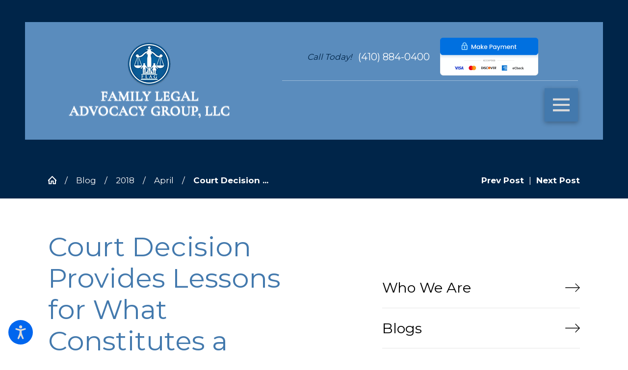

--- FILE ---
content_type: text/html; charset=utf-8
request_url: https://www.flagfamilylaw.com/blog/2018/april/court-decision-provides-lessons-for-what-constit/
body_size: 24322
content:
<!DOCTYPE html>
<html lang="en" data-anim="0" data-prlx="0" data-flr="1" data-i="x37dc20xp4z" data-is="pf_muk1yodz" data-gmap="AIzaSyCwJTxKcuNS02C2aLDwKK936ndO_olmIKY" data-sa="f79TCoMomzHqKoz7xZEEiTJ8VB3oLokE4vPK2cxZFMC1CwtEQqG17TZh2xzRTobcGXV71FTFklOT0zHJ3oGBGHyekicw7mVtmgut6JulndFJX0t4nD8UmsZAJOcjwjHW4oYvbVKVjWAfjA7Wsf761rP%2BNNMr4RLzZJj9KayeGtiEIV2K">
<head>
	<title>QDRO Columbia MD | Court Decision Provides Lessons About QDROs</title>
	<link rel="canonical" href="https://www.flagfamilylaw.com/blog/2018/april/court-decision-provides-lessons-for-what-constit/"/>
	<meta content="text/html; charset=utf-8" http-equiv="Content-Type"/>
	<meta content="initial-scale=1" name="viewport"/>
	<meta http-equiv="X-UA-Compatible" content="IE=edge,chrome=1"/>
	<meta name="description" content='We prepare QDROs in Columbia, MD. Read this article from our family law blog, "Court Decision Provides Lessons for What Constitutes a QDRO."'/>
	<meta property="og:type" content="website"/>
	<meta property="og:site_name" content="Family Legal Advocacy Group"/>
	<meta property="og:url" content="https://www.flagfamilylaw.com/blog/2018/april/court-decision-provides-lessons-for-what-constit/"/>
	<meta property="og:image" content="https://www.flagfamilylaw.com/images/blog/Court_Decision-min.jpg"/>
	<meta name="twitter:card" content="summary_large_image"/>
	<meta name="twitter:image" content="https://www.flagfamilylaw.com/images/blog/Court_Decision-min.jpg"/>
	<meta property="article:publisher" content="https://www.facebook.com/flagfamilylaw/"/>
	<meta name="google-site-verification" content="F3GDPpgLEwDYXMvm1htzrOVl1UAvyHYQjhkdZvKLiQs"/>
	<style type="text/css">html{font-size:calc(15px + (18 - 15) * ((100vw - 1601px) / (1920 - 1601)));}*,::before,::after{box-sizing:border-box;}html{border:0px;}body{margin:0px;padding:0px;}section{position:relative;overflow:hidden;}[class*="mn_"]{width:100%;max-width:100%;margin:0 auto;position:relative;}ol,ul{list-style:none;padding:0;margin:0;}img{border:none;max-width:100%;}button{border:0px;}a{text-decoration:none;}icon svg,svg[data-use]{height:1em;width:1em;fill:currentcolor;}svg use:empty{display:none;}[data-src],[data-bg],[data-src].loading,[data-bg].loading,picture.loading img{filter:blur(3px);-webkit-filter:blur(3px);opacity:0;transition:none !important;}img{transition:all .5s ease 1s !important;}.blk{display:block;}.rlt,.psu-bfr,.psu-aft,.bg-bx{position:relative;z-index:1;}.psu-bfr::before,.psu-aft::after,.bg-bx::before{content:'';position:absolute;width:100%;height:100%;top:0;left:0;z-index:-1;}#HeaderZone{z-index:10;position:relative;}.half,.col-50-50 > *{width:50%;}.hdr .mnu-btn.mbl{display:none;position:fixed;bottom:1em;left:1em;z-index:3;transform:translate(0,0);}.ui-scroll{overflow:auto;}.btn{position:relative;text-align:center;overflow:hidden;display:inline-block;align-items:center;}[class*="flx"]{align-items:stretch;align-content:space-around;display:flex;}.f_rev{flex-direction:row-reverse;}[class*="flx"] .fit{flex:0 0 auto;}[class*="flx"] .ato{flex:1 1 auto;}[class*="flx"] .str{align-self:stretch;}.f_c{justify-content:center;}.f_sb{justify-content:space-between;}body .f_m{align-items:center;}.f_clm{flex-direction:column;}.pnl-grp .lt-bg,.pnl-grp .dk-bg{background-color:transparent;}.pnl-grp > .bx > section + section{padding-top:0 !important;}.acc-opt.v1 .acc-mnu{visibility:hidden;transform:translateX(-100%);position:fixed;}.acc-opt.v1 .fltr{position:fixed;width:1rem !important;height:1rem !important;font-size:50px;bottom:1rem;right:1rem;opacity:1;z-index:2;}.acc-opt.v1 .fltr circle{fill:#0066EE;}.acc-opt.v1 .fltr path{fill:#fff;}@media screen and (min-width: 1281px){.hdr .nv{display:flex;visibility:visible;}.hdr .nv .mnu-nv,.hdr .nv .el-tab.lvl-1{display:none;}.hdr .mnu-btn.dkp{display:none;}[class*="ato-sz"][class*="flx-"][class*='-grd'] > li:nth-last-of-type(3n):first-of-type{width:calc(var(--third) - var(--grd-sp));}}@media screen and (max-width: 1600px){html{font-size:calc(15px + (18 - 15) * ((100vw - 1281px) / (1600 - 1281)));}html main br{display:none;}}@media screen and (max-width: 1280px){html{font-size:calc(14px + (17 - 14) * ((100vw - 801px) / (1280 - 801)));}.hdr .mnu-btn.dkp{display:block;}.hdr .nv{display:none;}}@media screen and (max-width: 1024px){.hd-1024{display:none !important;}section[class*="pd_v"]:not(.pd-sty){padding-top:0!important;padding-bottom:0!important;}section[class*="pd_v"].pd-sty{padding-bottom:0!important;}[class*="mn_"]{padding-left:0 !important;padding-right:0 !important;}[class*='flx'][class*="-ato-rsp"],[class*='flx'][class*="-blk-1024"]{display:block;}[class*='flx'][class*="-ato-rsp"] > ul,[class*='flx'][class*="-ato-rsp"] > li,[class*='flx'][class*="-ato-rsp"] > header,[class*='flx'][class*="-ato-rsp"] > div,[class*='flx'][class*="-ato-rsp"] > picture:not([class*="rsp_img"]),[class*='flx'][class*="-blk-1024"] > ul:not([class*="-grd"]):not([class*="rsp_img"]),[class*='flx'][class*="-blk-1024"] > li:not([class*="-grd"]):not([class*="rsp_img"]),[class*='flx'][class*="-blk-1024"] > header:not([class*="-grd"]):not([class*="rsp_img"]),[class*='flx'][class*="-blk-1024"] > div:not([class*="-grd"]):not([class*="rsp_img"]),[class*='flx'][class*="-blk-1024"] > picture:not([class*="-grd"]):not([class*="rsp_img"]){width:100% !important;margin-left:0 !important;margin-right:0 !important;max-width:100% !important;}.f_sb[class*="-ato-rsp"] > ul,.f_sb[class*="-ato-rsp"] > header,.f_sb[class*="-ato-rsp"] > div,.f_sb[class*="-ato-rsp"] > picture,.f_sb[class*='flx'][class*="-ato-rsp"] > ul,.f_sb[class*='flx'][class*="-ato-rsp"] > header,.f_sb[class*='flx'][class*="-ato-rsp"] > div,.f_sb[class*='flx'][class*="-ato-rsp"] > picture,.f_is-olp[class*='flx'][class*="-ato-rsp"] > ul,.f_is-olp[class*='flx'][class*="-ato-rsp"] > header,.f_is-olp[class*='flx'][class*="-ato-rsp"] > div,.f_is-olp[class*='flx'][class*="-ato-rsp"] > picture{width:100% !important;}}@media screen and (max-width: 800px){html{font-size:calc(16px + (18 - 16) * ((100vw - 501px) / (800 - 501)));}.hdr .mnu-btn.mbl{display:flex;}.hdr .mnu-btn.dkp{display:none !important;}}@media screen and (max-width: 500px){html{font-size:calc(15px + (17 - 15) * ((100vw - 320px) / (500 - 320)));}}@media screen and (min-width: 359px) and (max-width: 360px){html{font-size:15.444px;}}</style>
	<style type="text/css">.overlap #HeaderZone{position:absolute;width:100%;top:0;left:0;}@media screen and (min-width: 1025px){_.mstg.v1 .inf{padding-top:calc((240 * 0.5px) + (260 - 240) * ((100vw - 320px) / (1920 - 320))) !important;padding-bottom:calc((60 * 7px) + (250 - 60) * ((100vw - 320px) / (1920 - 320))) !important;}}@media screen and (min-width: 801px) and (max-width: 1024px){#HeaderV1 > div > div > div.ato.rsp_pd-h{position:absolute;right:0;}}@media screen and (min-width: 801px) and (max-width: 1400px){.mstg picture.img-bg img{object-position:left !important;}}.mn_wd{max-width:calc(91.111rem + calc((35 * 1px) + (140 - 35) * ((100vw - 320px) / (1920 - 320))) * 2);}.img{position:relative;}[class*="pd-h-"][class*="-50"]::after{padding-bottom:50%;}[class*="mn_"]{width:100%;max-width:100%;margin:0 auto;position:relative;padding-left:calc((35 * 1px) + (140 - 35) * ((100vw - 320px) / (1920 - 320)));padding-right:calc((35 * 1px) + (140 - 35) * ((100vw - 320px) / (1920 - 320)));}.dk-lg,.lt-lg{display:none;}.lt-bg .dk-lg{display:block;}.pd_tp{padding-top:1rem;}.pd_tp-20{padding-top:calc(1rem * .4);}.pd_tp-30{padding-top:calc(1rem * .6);}.pd_tp-40{padding-top:calc(1rem * .8);}.pd_bt{padding-bottom:1rem;}.pd_bt-20{padding-bottom:calc(1rem * .4);}.pd_bt-30{padding-bottom:calc(1rem * .6);}.pd_bt-40{padding-bottom:calc(1rem * .8);}.pd_v{padding-top:calc((70 * 1px) + (140 - 70) * ((100vw - 320px) / (1920 - 320)));padding-bottom:calc((70 * 1px) + (140 - 70) * ((100vw - 320px) / (1920 - 320)));}.pd_v-10{padding-top:calc(calc((70 * 1px) + (140 - 70) * ((100vw - 320px) / (1920 - 320))) * .2);padding-bottom:calc(calc((70 * 1px) + (140 - 70) * ((100vw - 320px) / (1920 - 320))) * .2);}.pd_v-20{padding-top:calc(calc((70 * 1px) + (140 - 70) * ((100vw - 320px) / (1920 - 320))) * .4);padding-bottom:calc(calc((70 * 1px) + (140 - 70) * ((100vw - 320px) / (1920 - 320))) * .4);}.pd_v-30{padding-top:calc(calc((70 * 1px) + (140 - 70) * ((100vw - 320px) / (1920 - 320))) * .6);padding-bottom:calc(calc((70 * 1px) + (140 - 70) * ((100vw - 320px) / (1920 - 320))) * .6);}.pd_h{padding-left:calc((35 * 1px) + (140 - 35) * ((100vw - 320px) / (1920 - 320)));padding-right:calc((35 * 1px) + (140 - 35) * ((100vw - 320px) / (1920 - 320)));}.pd_h-30{padding-left:calc(calc((35 * 1px) + (140 - 35) * ((100vw - 320px) / (1920 - 320))) * .6);padding-right:calc(calc((35 * 1px) + (140 - 35) * ((100vw - 320px) / (1920 - 320))) * .6);}.mrg_bt-10{margin-bottom:calc(calc((30 * 1px) + (45 - 30) * ((100vw - 320px) / (1920 - 320))) * .2);}.mrg_bt-60{margin-bottom:calc(calc((30 * 1px) + (45 - 30) * ((100vw - 320px) / (1920 - 320))) * 1.2);}.mrg_tp-10{margin-top:calc(calc((30 * 1px) + (45 - 30) * ((100vw - 320px) / (1920 - 320))) * .2);}.mrg_tp-20{margin-top:calc(calc((30 * 1px) + (45 - 30) * ((100vw - 320px) / (1920 - 320))) * .4);}.mrg_tp-30{margin-top:calc(var(--sp-vm-clc) * var(--sp-t-mpt-30));}.mrg_tp-40{margin-top:calc(calc((30 * 1px) + (45 - 30) * ((100vw - 320px) / (1920 - 320))) * .8);}.mrg_rt-40{margin-right:calc(1rem * .8);}.mrg_tp{margin-top:calc((30 * 1px) + (45 - 30) * ((100vw - 320px) / (1920 - 320)));}.mrg_lt-70{margin-left:calc(1rem * 1.4);}.mrg_lt-90{margin-left:calc(1rem * 1.8);}h1,h2,h3,h4,h5,h6{margin:0;}section header > strong,section header > a > strong,section header > b,section header > a > b{display:block;}section header > *:nth-child(2):not(p),.fnt_t-1 + [class*="fnt_t"]{margin-top:1.2rem;}.cnt-stl > *:first-child{margin-top:0;}.cnt-stl > *:last-child{margin-bottom:0;}.cnt-stl > p + p{margin-top:2.4rem;}.cnt-stl h1 + h2,.cnt-stl h1 + h3,.cnt-stl h1 + h4,.cnt-stl h2 + h3,.cnt-stl h2 + h4{margin-top:1.2rem;}.cnt-stl h2,.cnt-stl h3,.cnt-stl h4,.cnt-stl h5,.cnt-stl h6{margin-top:1.5rem;margin-bottom:1.1rem;}.full{width:100%;}.third{width:33.333%;}.two-thirds{width:66.666%;}.fourth{width:25%;}.fifth{width:20%;}.ta_c{text-align:center;}[class*='flx'][class*='-grd'] > li.fifth{max-width:calc(20% - 1.789rem);}.hdr.v1 .lg-bx .bx{padding:1.7rem;width:calc((180 * 1px) + (200 - 180) * ((100vw - 320px) / (1920 - 320)));}.hdr .tgl{font-style:italic;color:#FAF8F4;}.hdr .mnu-btn{display:none;width:4em;height:4em;position:relative;cursor:pointer;}.hdr .mnu-btn.mbl{position:fixed;top:1em;left:1em;z-index:3;transition:transform .3s ease 0s;transform:translate(0,0);}.hdr .mnu-btn svg{width:34.75px;height:34.75px;}.hdr.v2 .lg-bx .tp-lg{max-width:calc((130 * 1px) + (135 - 130) * ((100vw - 320px) / (1920 - 320)));}.hdn{overflow:hidden;}.bg-wrp{position:absolute;top:0;left:0;width:100%;height:100%;}.img-bg{position:absolute;left:0;top:0;width:100%;height:100%;overflow:hidden;pointer-events:none;}.img-bg img{position:relative;left:50%;top:50%;width:auto;height:auto;min-width:calc(100% + 2px);min-height:calc(100% + 2px);transform:translate(-50%,-50%);pointer-events:none;}.bdr_t{border-top-width:1px;border-top-style:solid;}html:not(.cms-content) .el-tab-box .el-tab-panel:not(.active),html:not(.cms-content) .el-tab-box .el-panel:not(.active){display:none;visibility:hidden;}[data-role="scroller"] [data-role="container"]{position:relative;overflow:hidden;}[data-role="scroller"] [data-role="list"]{flex-wrap:nowrap !important;position:relative;transition:transform .6s ease 0s, margin .6s ease 0s;}[data-role="scroller"] [data-role="item"]{flex:0 0 auto !important;transition:opacity .6s ease 0s;}[data-role="scroller"].active:not(.tabbing) [data-role="item"].full:not(.active):not(.s-active){opacity:0;}[data-role="scroller"] [data-role="arrows"] svg{font-size:2.278em;transition:color .3s ease 0s;}[class*='flx'][class*='-grd'] > li{margin:calc((1.789rem - 0.111rem) * .5);flex:1 1 auto;}[class*='flx'][class*='-grd'] > li.fourth{max-width:calc(25% - 1.789rem);}[class*="flr_hd"]{position:relative;display:flex;align-items:center;margin-bottom:calc((15 * 1px) + (43 - 15) * ((100vw - 320px) / (1920 - 320)));}.ta_c .flr_hd{justify-content:center;}[class*="flr_hd"] > svg{height:auto;display:block !important;margin-bottom:0;margin-right:1.389rem;width:calc((48 * 1px) + (58 - 48) * ((100vw - 320px) / (1920 - 320)));}.btn.v1{z-index:1;text-align:center;display:inline-flex;align-items:center;font-style:italic;overflow:visible;padding:0.1em 2.222em 0.1em 1.667em;transition:background-color 0.3s ease 0s, color 0.3s ease 0s;}.btn.v1::before{content:'';position:absolute;top:0;left:0;width:100%;height:100%;z-index:-1;transition:width 0.3s ease 0s, background-color 0.3s ease 0s;}.btn.v1 svg{color:#7F7F62;font-size:1.9rem;padding:0.5rem;border-radius:50%;background-color:#FFFFFF;position:absolute;right:0;transform:translateX(50%);transition:transform 0.3s ease 0s;margin-left:1rem;}.acc-opt.v1 .fltr.lt{right:auto;left:1rem;}.dk-bg .lt-lg{display:block;}.hdr.v1 .lg-bx .bx{width:100%;}@media screen and (min-width: 801px){.hdr.v1 .lg-bx{margin-top:calc(calc((55 * 1px) + (54 - 55) * ((100vw - 320px) / (1920 - 320))) * -1);margin-bottom:calc(calc((55 * 1px) + (54 - 55) * ((100vw - 320px) / (1920 - 320))) * -1);}}@media screen and (min-width: 1025px){.show-20 .anm_img img,.show-20 .anm_seq-imgs > picture img,.show-20 .anm_hlf-lt,.show-20 .anm_hlf-rt,.show-20 .anm_hlf-up,.show-20 .anm_hlf-dn,.show-20 .anm_seq-itm > *,.show-20 .anm_seq-lst > li{opacity:1;transform:none;}.anm_hlf-rt{transform:translateX(calc(2rem * -1));}.hdr.v1 .lg-bx{margin-right:4rem;}}@media screen and (min-width: 1281px){.hdr .mbl-qk-lnks{display:none;}.hdr .nv{padding-top:0;padding-bottom:0;display:flex;visibility:visible;}}@media screen and (max-width:1600px){[data-role="scroller"] [class*='-grd'][data-role="list"].sl_ato-rsp [data-role="item"].fifth{max-width:calc(25% - 1.789rem);}[data-role="scroller"] [data-role="list"].sl_ato-rsp [data-role="item"].fifth{width:25%;}}@media screen and (max-width:1350px) and (min-width:1349px){.hdr.v1 .tp-lg > img{width:138.81px;height:138.81px;}.hdr.v2 .tp-lg > img{width:135px;height:135px;}.overlap > main > section:first-child{padding-top:265.125px;}.img-bg img,.img img{display:none !important;}}@media screen and (max-width: 1280px) and (min-width: 801px){.hdr .tp-br,.hdr .nv-bx{justify-content:flex-end;}.hdr .tp-br > div:first-child{justify-content:end;}}@media screen and (max-width: 1280px){.hdr .nv{display:block;position:fixed;width:100%;height:100vh;left:0;top:0;z-index:2;overflow:auto;padding-bottom:4em;transform:translateX(-100%);transition:transform .3s ease 0s, visibility 0s ease .3s;box-shadow:0.1em 0.1em 1em rgb(0 0 0 / 20%);}.hd-1280{display:none !important;}[data-role="scroller"] [data-role="list"].sl_ato-rsp [data-role="item"].fourth,[data-role="scroller"] [data-role="list"].sl_ato-rsp [data-role="item"].fifth{width:33.333%;}[data-role="scroller"] [class*='-grd'][data-role="list"].sl_ato-rsp [data-role="item"].fourth,[data-role="scroller"] [class*='-grd'][data-role="list"].sl_ato-rsp [data-role="item"].fifth{max-width:calc(33.333% - 1.789rem);}[data-role="scroller"] [data-role="list"].sl_ato-rsp [data-role="item"].third{width:50%;}[data-role="scroller"] [class*='-grd'][data-role="list"].sl_ato-rsp [data-role="item"].third{max-width:calc(50% - 1.789rem);}}@media screen and (max-width: 1024px){.rsp_pd{padding:calc((70 * 1px) + (140 - 70) * ((100vw - 320px) / (1920 - 320))) calc((35 * 1px) + (140 - 35) * ((100vw - 320px) / (1920 - 320))) !important;}.rsp_pd-h{padding-left:calc((35 * 1px) + (140 - 35) * ((100vw - 320px) / (1920 - 320))) !important;padding-right:calc((35 * 1px) + (140 - 35) * ((100vw - 320px) / (1920 - 320))) !important;}.hd-1024{display:none !important;}.ta_c-1024{text-align:center !important;}.wd-fll-1024{width:100%;}[data-role="scroller"] [data-role="list"].sl_ato-rsp [data-role="item"].fourth{width:50%;}[data-role="scroller"] [class*='-grd'][data-role="list"].sl_ato-rsp [data-role="item"].fourth{max-width:calc(50% - 1.789rem);}}@media screen and (max-width: 800px){[data-role="scroller"] [data-role="list"].sl_ato-rsp [data-role="item"].fifth,[data-role="scroller"] [data-role="list"].sl_ato-rsp [data-role="item"].sixth,[data-role="scroller"] [data-role="list"].sl_ato-rsp [data-role="item"].seventh{width:50%;}[class*='flx'][class*="-blk-800"]{display:block;}.hdr.v1 .lg-bx .bx{margin-top:calc(calc((55 * 1px) + (54 - 55) * ((100vw - 320px) / (1920 - 320))) * -1);}.hdr.v1 .nv-bx{border-top-style:none;}[class*='flx'][class*="-blk-800"] > ul:not([class*="-grd"]):not([class*="rsp_img"]),[class*='flx'][class*="-blk-800"] > li:not([class*="-grd"]):not([class*="rsp_img"]),[class*='flx'][class*="-blk-800"] > header:not([class*="-grd"]):not([class*="rsp_img"]),[class*='flx'][class*="-blk-800"] > div:not([class*="-grd"]):not([class*="rsp_img"]),[class*='flx'][class*="-blk-800"] > picture:not([class*="-grd"]):not([class*="rsp_img"]){width:100% !important;margin-left:0 !important;margin-right:0 !important;}.ta_c-800 [class*="flx"],[class*="flx"].ta_c-800{justify-content:center;}.ta_c-800{text-align:center !important;}.hdr .mnu-btn.mbl{display:flex;background-color:#7F7F62;}.hdr.v2 .tp-br{padding-top:0;padding-bottom:0;}.hdr.v2 .bdr_t{border-top:none;}[data-role="scroller"] [data-role="list"].sl_itm-100-800 [data-role="item"]{width:100% !important;}[data-role="scroller"] [class*='-grd'][data-role="list"].sl_itm-100-800 [data-role="item"]{max-width:calc(100% - 1.789rem) !important;}#HeaderV1 > div > div > div.lg-bx > div,#HeaderV1 > div > div > div.lg-bx{padding:0px !important;}.hdr.v1 .lg-bx .bx{margin-top:0;}}@media screen and (max-width: 500px){[class*='flx'][class*="-blk-500"]{display:block;}[data-role="scroller"] [data-role="list"].sl_itm-100-500 [data-role="item"]{width:100% !important;}[data-role="scroller"] [class*='-grd'][data-role="list"].sl_itm-100-500 [data-role="item"]{max-width:calc(100% - 1.789rem) !important;}.hdr.v1 .tgl{margin-right:0;}}@media screen and (max-width:360px) and (min-width:359px){.overlap > main > section:first-child{padding-top:215.359px;}.hdr.v1 .tp-lg > img{width:128px;height:128px;}.hdr.v2 .tp-lg > img{width:130.31px;height:130.31px;}.cnt.v4 .awd-lst li img,.awd.v1 .awd-lst li img{width:156px;height:156px;}.ftr .lg-bx img{width:156.61px;height:156.61px;}.ftr .awd-lst img{width:60.67px;height:60.67px;}.scp-ftr img{width:199.31px;height:27.88px;}.hdr [class*="-lg"],.ftr [class*="-lg"],.scp-ftr [class*="-lg"],.img-bg img,.bg-wrp img,.btn.v1 svg,.flr_hd::before,.flr_hd::after{display:none !important;}}@media screen and (max-width: 800px){#HeaderV1 > div > div > div.lg-bx > div,#HeaderV1 > div > div > div.lg-bx{padding:0px !important;}.tp-lg{justify-content:center;}.tp-lg img{max-width:40%;}}@media screen and (max-width: 800px){#VideoV1Alt li{width:100% !important;max-width:100% !important;}}@media screen and (min-width: 801px){#VideoV1Alt li{width:50%;max-width:calc(50% - 1.889rem) !important;}}#VideoV1Alt li{margin:10px;}@media screen and (min-width: 412px) and (max-width: 413px){img,#Form_FirmVideos{display:none!important;}}</style>
	<style type="text/css">@import url("https://fonts.googleapis.com/css?family=Montserrat:300,400,500,700&display=block");:root{--fnt-t:"Montserrat", cursive;--fnt-m:"Montserrat", serif;--fnt-cnt-s:1rem;--fnt-cnt-lh:2;--fnt-pl-s:1.223rem;--fnt-cnt-lh:1.8;--fnt-t-big-ff:"Montserrat", cursive;--fnt-t-big-s:6.667rem;--fnt-t-big-lh:1.25;--fnt-t-big-ls:0em;--fnt-t-big-w:400;--fnt-t-big-tt:none;--fnt-t-1-ff:"Montserrat", cursive;--fnt-t-1-s:3.612rem;--fnt-t-1-lh:1.16;--fnt-t-1-ls:0em;--fnt-t-1-w:400;--fnt-t-1-tt:none;--fnt-t-2-ff:"Montserrat", cursive;--fnt-t-2-s:2.334rem;--fnt-t-2-lh:1.2;--fnt-t-2-ls:0em;--fnt-t-2-w:400;--fnt-t-2-tt:none;--fnt-t-3-ff:"Montserrat", serif;--fnt-t-3-s:2rem;--fnt-t-3-lh:1.3;--fnt-t-3-ls:0em;--fnt-t-3-w:400;--fnt-t-3-tt:none;--fnt-t-6-ff:"Montserrat", serif;--fnt-t-6-s:1.222rem;--fnt-t-6-lh:1.4;--fnt-t-6-ls:0.1em;--fnt-t-6-w:400;--fnt-t-6-tt:uppercase;--fnt-phn-ff:"Montserrat", cursive;--fnt-phn-s:1.222rem;--fnt-phn-lh:2.34;--fnt-phn-ls:0em;--fnt-phn-w:400;--btn-v1-ff:"Montserrat", serif;--btn-v1-s:1rem;--btn-v1-lh:2.45;--btn-v1-ls:0em;--btn-v1-w:500;--btn-v1-tt:capitalize;--fnt-frm-ff:"Montserrat", serif;--fnt-frm-lh:1.2;--fnt-frm-ls:0em;--fnt-frm-w:400;--fnt-frm-tt:none;}body{font-family:var(--fnt-m);line-height:var(--fnt-cnt-lh);}[class*="fnt_t-"]{display:block;font-style:normal;}.hdr .scd-nav a,.hdr .nv ul li a{outline:none;line-height:1.2;font-weight:500;text-transform:uppercase;font-family:var(--fnt-m);letter-spacing:0.15rem;}.fnt_phn{font-family:var(--fnt-phn-ff);font-size:var(--fnt-phn-s);letter-spacing:var(--fnt-phn-ls);line-height:var(--fnt-phn-lh);font-weight:var(--fnt-phn-w);}.hdr .scd-nav a{font-style:italic;text-transform:capitalize;font-size:calc(var(--fnt-cnt-s) * 0.9);}.fnt_t-big{font-family:var(--fnt-t-big-ff);font-size:var(--fnt-t-big-s);letter-spacing:var(--fnt-t-big-ls);line-height:var(--fnt-t-big-lh);font-weight:var(--fnt-t-big-w);text-transform:var(--fnt-t-big-tt);word-break:break-word;}h1,.fnt_t-1,section header > :first-child:not(a):not(.fnt_t-big){font-family:var(--fnt-t-1-ff);font-size:var(--fnt-t-1-s);letter-spacing:var(--fnt-t-1-ls);line-height:var(--fnt-t-1-lh);font-weight:var(--fnt-t-1-w);text-transform:var(--fnt-t-1-tt);word-break:break-word;}h2,h3,.fnt_t-3,section header > *:nth-child(2):not(p),aside header > *:first-child:not(a){font-family:var(--fnt-t-3-ff);font-size:var(--fnt-t-3-s);letter-spacing:var(--fnt-t-3-ls);line-height:var(--fnt-t-3-lh);font-weight:var(--fnt-t-3-w);text-transform:var(--fnt-t-3-tt);}.fnt_t-2{font-family:"Montserrat", cursive;font-size:2.334rem;letter-spacing:0em;line-height:1.2;font-weight:400;text-transform:none;}h1 u,h2 u,h3 u,h4 u,h5 u,h6 u,section header u,[class*="fnt_t"] u{text-decoration:none;}h1 u,h2 u,h3 u,h4 u,h5 u,h6 u,section header u,[class*="fnt_t"] u{font-family:var(--fnt-m);font-weight:400;}[class*="fnt_t"] + [class*="fnt_t"] > u,section header > *:nth-child(2):not(p) > u,.cnt-stl h1 + h2 > u,.fnt_t-3 > u{font-style:italic;}.fnt_t-6,.cnt-stl h6{font-family:var(--fnt-t-6-ff);font-size:var(--fnt-t-6-s);letter-spacing:var(--fnt-t-6-ls);line-height:var(--fnt-t-6-lh);font-weight:var(--fnt-t-6-w);text-transform:var(--fnt-t-6-tt);}.btn.v1{font-family:var(--btn-v1-ff);font-size:var(--btn-v1-s);letter-spacing:var(--btn-v1-ls);line-height:var(--btn-v1-lh);font-weight:var(--btn-v1-w);text-transform:var(--btn-v1-tt);}.hdr .mnu-btn svg{font-size:2.25rem;}.cnt-stl{font-size:var(--fnt-cnt-s);}@media screen and (max-width: 1600px){.fnt_t-big{font-size:calc(6.667rem * 0.85);}h1,.fnt_t-1,section header > :first-child:not(a):not(.fnt_t-big){font-size:calc(3.612rem * 0.95);}}@media screen and (max-width: 1280px){.fnt_phn{font-size:calc(1.222rem * 0.95);}.fnt_t-big{font-size:calc(6.667rem * 0.75);}h1,.fnt_t-1,section header > :first-child:not(a):not(.fnt_t-big){font-size:calc(3.612rem * 0.9);}h2,h3,.fnt_t-3,section header > *:nth-child(2):not(p),aside header > *:first-child:not(a){font-size:calc(2rem * 0.85);}}@media screen and (max-width: 800px){h1,.fnt_t-1,section header > :first-child:not(a):not(.fnt_t-big){font-size:calc(3.612rem * 0.8);}.fnt_phn{font-size:calc(1.222rem * 1);}.fnt_t-big{font-size:calc(6.667rem * 0.65);}}@media screen and (max-width:500px){.fnt_phn{font-size:calc(1.222rem * 0.9);}.fnt_t-big{font-size:calc(6.667rem * 0.55);}h1,.fnt_t-1,section header > :first-child:not(a):not(.fnt_t-big){font-size:calc(3.612rem * 0.65);}h2,h3,.fnt_t-3,section header > *:nth-child(2):not(p),aside header > *:first-child:not(a){font-size:calc(2rem * 0.7);}}@media screen and (max-width: 380px){.fnt_t-big{font-size:calc(6rem * 0.5);}}</style>
	<style type="text/css">:root{--buttons:#5A8CBD;--secondary:#002549;--accent:#FAF8F4;--accent-alt:#DADADA;--link-alt:#4379AD;--main-bg-alt:#002549;--link:#4379AD;--inner-bg-alt:#858585;--primary:#4379AD;--main-bg:#DADADA;--inner-bg:#FAF8F4;--text:#000000;--primary-alt:#FFFFFF;--black:#000000;--secondary-alt:#FFFFFF;--text-alt:#FFFFFF;}.dk-bg{background-color:var(--main-bg-alt);color:var(--text-alt);}.lt-bg .bg-bx.lk-bg.alt-bg::before,.lt-bg.transparent-bg .bg-bx.lk-bg::before,.dk-bg .bg-bx.ulk-bg.alt-bg::before{background-color:var(--inner-bg);}.lt-bg .bg-bx.ulk-bg.alt-bg::before,.dk-bg .bg-bx.lk-bg.alt-bg::before{background-color:var(--buttons);}.lt-bg.hdr.v1 .lg-bx .bx{background-color:var(--inner-bg);}.dk-bg a.clr-swp,.lt-bg .bg-bx.ulk-bg a.clr-swp{color:var(--text-alt);}.dk-bg .clr-acc,.lt-bg .bg-bx.ulk-bg .clr-acc{color:var(--accent-alt);}.dk-bg .fnt_tc-big,.lt-bg .bg-bx.ulk-bg .fnt_tc-big{color:var(--primary-alt);}.dk-bg .fnt_tc-3,.lt-bg .bg-bx.ulk-bg .fnt_tc-3{color:var(--primary-alt);}.dk-bg [class*="bdr_"],.lt-bg .bg-bx.ulk-bg [class*="bdr_"]{border-color:rgba(255,255,255,0.4);}body .lt-bg .btn.v1,body .dk-bg .btn.v1{color:var(--text-alt);}.lt-bg .btn.v1:not(.alt)::before,.dk-bg .btn.v1:not(.alt)::before{background-color:#A86645;}.dk-bg [class*="-white"],.lt-bg .bg-bx.ulk-bg [class*="-white"]{fill:var(--main-bg);}.lt-bg h1,.lt-bg .fnt_tc-1,.dk-bg .bg-bx.ulk-bg h1,.dk-bg .bg-bx.ulk-bg .fnt_tc-1,section.lt-bg header > *:first-child:not(a),section.dk-bg .bg-bx.ulk-bg header > *:first-child:not(a){color:var(--link);}.dk-bg a[href^=tel],.lt-bg .bg-bx.ulk-bg a[href^=tel]{color:var(--text-alt) !important;}.lt-bg [class*="-primary"],.dk-bg .bg-bx.ulk-bg [class*="-primary"]{fill:var(--primary);}.lt-bg .clr-pry,.dk-bg .bg-bx.ulk-bg .clr-pry{color:var(--primary);}@media screen and (max-width:1280px){.hdr .mnu-btn.dkp{background-color:var(--primary);}}</style>
	<style type="text/css">.pop{position:fixed;top:0;left:0;width:100%;height:100%;opacity:0;z-index:15;margin:0 !important;pointer-events:none;transform:translateX(-100%);transition:opacity .3s ease 0s, transform .3s ease 0s, visibility 0s ease .3s;}.bnr.v1 .inf{padding-top:calc((20 * 1px) + (32 - 20) * ((100vw - 320px) / (1920 - 320)));padding-bottom:calc((60 * 1px) + (16 - 60) * ((100vw - 320px) / (1920 - 320)));}.f_sb > .three-fifths{width:calc( 60% - ( 4.3% * 1.333 ) );}.f_sb > .two-fifths{width:calc( 40% - ( 4.3% * .6667 ) );}.two-clm-lyt .sd-zn > * + *{margin-top:0;}[class*='flx'][class*='-grd'] > li.half{max-width:calc(50% - 1.789rem);}.pd_v-60{padding-top:calc(calc((70 * 1px) + (140 - 70) * ((100vw - 320px) / (1920 - 320))) * 1.2);padding-bottom:calc(calc((70 * 1px) + (140 - 70) * ((100vw - 320px) / (1920 - 320))) * 1.2);}.bnr.v2 .inf{padding-top:calc((20 * 1px) + (57 - 20) * ((100vw - 320px) / (1920 - 320)));padding-bottom:calc((60 * 1px) + (56 - 60) * ((100vw - 320px) / (1920 - 320)));}.vid-tls .ply-btn{font-size:4rem;transition:color .3s ease 0s;color:#FFFFFF;}.abs-mdl{position:absolute;top:50%;left:50%;transform:translate(-50%, -50%);}[class*="pd-h-"][class*="-56"]::after{padding-bottom:56.25%;}[class*="pd-h-"]::after{content:'';display:block;width:100%;}.pop{position:fixed;top:0;left:0;width:100%;height:100%;opacity:0;z-index:15;margin:0 !important;pointer-events:none;transform:translateX(-100%);transition:opacity .3s ease 0s, transform .3s ease 0s, visibility 0s ease .3s;}@media screen and (max-width:1024px){[data-role="scroller"] [data-role="list"].sl_itm-100-1024 [data-role="item"]{width:100% !important;}.stf.v1 .el-panel{display:block !important;visibility:visible !important;}}@media screen and (max-width: 800px) and (min-width: 501px){.stf.v1 .stf-inf li > div > div{width:calc( 50% - 4.3% );}}</style>
	<script type="text/javascript">
(function(n){var t=n.Process||{},i=function(n){var t=+n;return isNaN(t)?n:t},u=function(n){return decodeURIComponent(n.replace(/\+/g,"%20"))},h=/\{(.+?)\}/g,c=window.location.hash&&window.location.hash[1]==="~"&&!/\bSPPC=./i.test(document.cookie||""),s=[],e=null,r=null,o=null,f=null;t.Page=function(n){for(var i=n.length;i--;)c?s.push(n[i]):t.Element(document.getElementById(n[i]))};t.Delayed=function(){var n,i;for(r=null;n=s.shift();)t.Element(document.getElementById(n));try{i=new CustomEvent("process.delayed",{bubbles:!0,cancelable:!0});document.documentElement.dispatchEvent(i)}catch(u){}};t.Element=function(n){if(n)switch(n.getAttribute("data-process")){case"if":t.If(n);break;case"replace":t.Replace(n);break;default:t.Fix(n)}};t.Replace=function(n){var i,f=n.parentNode,r=document.createTextNode(t.Get(n.getAttribute("data-replace"))),u=n.firstElementChild;u&&u.getAttribute&&(i=u.getAttribute("href"))&&i.substring(0,4)==="tel:"&&(i=document.createElement("a"),i.setAttribute("href","tel:"+r.data),i.appendChild(document.createTextNode(r.data)),r=i);f.insertBefore(r,n);f.removeChild(n)};t.Fix=function(n){var r,u,i,f=n.attributes.length,e=n.childNodes.length;if(n.nodeName==="SCRIPT"){n.parentNode.removeChild(n);return}while(f--)r=n.attributes[f],r.name.substring(0,13)=="data-replace-"&&(u=r.name.substring(13),n.setAttribute(u,t.Get(r.value)),n.removeAttribute(r.name));while(e--)i=n.childNodes[e],i.nodeType===3&&i.data&&i.data.indexOf("{")>=0&&(i.data=t.Get(i.data))};t.If=function(n){for(var i,u,f,e,o=n.parentNode,s=n.attributes.length,r=undefined;s--;){i=n.attributes[s];switch(i.name){case"field":r=t.Check(n,t.Get(i.value));break;case"nofield":r=!t.Check(n,t.Get(i.value))}if(r!==undefined)break}if(r)for(u=n.childNodes,f=0,e=u.length;f<e;f++)o.insertBefore(u[0],n);o.removeChild(n)};t.Check=function(n,r){for(var u,f,e=n.attributes.length;e--;){u=n.attributes[e];switch(u.name){case"equals":return r==t.Get(u.value);case"gt":case"greaterthan":case"morethan":return i(r)>i(t.Get(u.value));case"gte":return i(r)>=i(t.Get(u.value));case"lt":case"lessthan":case"lesserthan":return i(r)<i(t.Get(u.value));case"lte":return i(r)<=i(t.Get(u.value));case"ne":case"notequals":return r!=t.Get(u.value);case"contains":return f=t.Get(u.value),r.indexOf(f>=0);case"notcontains":return f=t.Get(u.value),!r.indexOf(f>=0);case"in":return f=t.Get(u.value),t.InArray(r,(""+f).split(","));case"notin":return f=t.Get(u.value),!t.InArray(r,(""+f).split(","));case"between":return f=t.Get(u.value).Split(","),f.length==2&&i(r)>=i(f[0])&&i(r)<=i(f[1])?!0:!1}}return!!r};t.InArray=function(n,t){for(var i=t.length;i--;)if(t[i]==n)return!0;return!1};t.Get=function(n){return n.replace(h,function(n,i){var r=i.split("/"),f=r.shift();return t.Data(f.split(":"),0,r[0])||u(r.shift()||"")})};t.Data=function(n,i,r){var u;switch(n[i].toLowerCase()){case"f":return t.Format(n[i+1],n,i+2,r);case"if":return t.Data(n,i+1)?n.pop():"";case"ifno":case"ifnot":return t.Data(n,i+1)?"":n.pop();case"q":case"querystring":return t.Query(n[i+1])||"";case"session":case"cookie":return t.Cookie(n[i+1])||"";case"number":return t.Number(n[i+1],r)||"";case"request":return u=t.Cookie("RWQ")||window.location.search,u&&u[0]==="?"&&n[i+1]&&n[i+1][0]!="?"&&(u=u.substr(1)),u;case"u":return t.UserData(n[i+1])||"";default:return""}};t.Format=function(n,i,r,u){var h,f,s,e,o;if(!n||r>i.length-1)return"";if(h=null,f=null,n=n.toLowerCase(),e=0,n=="binary")e=2;else if(r+1<i.length)switch(n){case"p":case"phone":case"p2":case"phone2":case"p3":case"phone3":i[r].indexOf("0")>=0&&(f=i[r],e=1);break;default:s=parseInt(i[r]);isNaN(s)||(h=s,e=1)}o=t.Data(i,r+e,u);switch(n){case"p":case"phone":return t.Phone(""+o,f);case"p2":case"phone2":return t.Phone(""+o,f||"000.000.0000");case"p3":case"phone3":return t.Phone(""+o,f||"000-000-0000");case"tel":return t.Phone(""+o,f||"0000000000")}};t.Phone=function(n,t){var u,i,f,r;if(!n)return"";if(u=n.replace(/\D+/g,""),u.length<10)return n;for(i=(t||"(000) 000-0000").split(""),f=0,r=0;r<i.length;r++)i[r]=="0"&&(f<u.length?i[r]=u[f++]:(i.splice(r,1),r--));return f==10&&u.length>10&&i.push(" x"+u.substring(10)),i.join("")};t.Query=function(n){var r,f,o,i,s;if(!e)for(e={},r=t.Cookie("RWQ")||window.location.search,f=r?r.substring(1).split("&"):[],o=f.length;o--;)i=f[o].split("="),s=u(i.shift()).toLowerCase(),e[s]=i.length?u(i.join("=")):null;return e[n.toLowerCase()]};t.Cookie=function(n){var f,i,o,e,t;if(!r)for(r={},f=document.cookie?document.cookie.split("; "):[],i=f.length;i--;){o=f[i].split("=");e=u(o.shift()).toLowerCase();t=o.join("=");switch(t[0]){case"#":r[e]=+t.substring(1);break;case":":r[e]=new Date(+t.substring(1));break;case"!":r[e]=t==="!!";break;case"'":r[e]=u(t.substring(1));break;default:r[e]=u(t)}}for(f=n.split("|"),i=0;i<f.length;i++)if(t=r[f[i].toLowerCase()],t)return t;return""};t.UserData=function(n){switch(n){case"DisplayName":return t.Cookie("U_DisplayName")||"";case"TimeOfDay":var r=new Date,i=r.getHours();return i>=17||i<5?"Evening":i<12?"Morning":"Afternoon"}};t.Number=function(n,i){var s,u,r,e;if(!i)return i;if(!o)for(o={},s=(t.Cookie("PHMAP")||"").split(","),e=0;e<s.length;e++)u=(s[e]||"").split("="),u.length===2&&(o[u[0]]=u[1]);return r=o[i],r&&r!=="0"||(r=i),f||(f={}),f[r]=1,r};t.Phones=function(){var n,t;if(f){n=[];for(t in f)f.hasOwnProperty(t)&&n.push(t);return n.join("|")}return null};n.Process=t;document.documentElement&&(document.documentElement.clientWidth<=1280||(t.Cookie("pref")&1)==1)&&(document.documentElement.className+=" minimize")})(this);
(function(){function o(){var r,n,u;for(v(),f=!0,n=0;n<t.length;n++)r=t[n],s(r[0],r[1]);for(t.length=0,n=0;n<i.length;n++)u=i[n],l(u);i.length=0;window.removeEventListener("DOMContentLoaded",o)}function v(){for(var t,i,f,e,h=document.querySelectorAll("script[src],script[data-require]"),o=0;o<h.length;o++){var c=h[o],s=c.getAttribute("src"),n=c.getAttribute("data-require");if(s||n)for(t=n&&n[0]==="["?u(a(n)):[],s&&t.push(s),i=0;i<t.length;i++)f=t[i],e=/(.+?)\.\d{13}(\.\w{2,12})$/.exec(f),e&&(f=e[1]+e[2]),r[f]=1}}function s(i,u){var h,c,s,o;if(!f){t.push([i,u]);return}for(h=[],c=!1,o=0;o<i.length;o++){if(s=i[o],!s||e[s])continue;else r[s]||(h.push(s),r[s]=1);c=!0}for(typeof u=="function"&&(c?n.push([i,u]):u(window.jQuery)),o=0;o<h.length;o++)y(h[o])}function y(n){if(n.indexOf("http://")===0)throw new Error("Cannot load scripts over unsecure channel: "+n);else n.indexOf("/common/")===0||n.indexOf("/cms/")===0?w(n):p(n)}function p(n){var t=document.createElement("script");t.setAttribute("async","async");t.setAttribute("src",n);n.indexOf("callback=registerGmap")===-1?t.addEventListener("load",function(){h(n)}):window.registerGmap=function(){h(n)};t.addEventListener("error",function(){throw new Error("Unable to load script: '"+n+"'");});document.head.appendChild(t)}function w(n,t){var i=document.createElement("script");if(i.setAttribute("data-require",'["'+n+'"]'),n.indexOf("/common/usc/js/")===0||n==="/common/usc/p/video.js")if(typeof Promise=="undefined")throw new Error("This browser doesn't support ES6 modules.  Cannot load: '"+n+"'");else i.setAttribute("type","module");typeof t=="string"?i.text=t:i.src=n;document.head.appendChild(i)}function b(){var n=document.documentElement.getAttribute("data-gmap");return n?"&key="+n:""}function u(n){var i,r,u,f,t;for(Array.isArray(n)||(n=[n]),i={},r=0;r<n.length;r++)if(n[r])for(u=c[n[r]]||n[r],Array.isArray(u)||(u=[u]),f=0;f<u.length;f++)t=u[f],t.indexOf("://")!==-1||t[0]==="/"?i[t]=1:t.indexOf("admin/")===0?i["/common/"+t+".js"]=1:t.indexOf("usc/")===0?i["/common/"+t+".js"]=1:t.indexOf("cms/")===0?i["/"+t+".js"]=1:i["/common/js/"+t+".js"]=1;return Object.keys(i)}function h(n){for(var t,o=u(n),r=0;r<o.length;r++)t=o[r],e[t]=1,f?l(t):i.push(t)}function l(t){for(var u,h,r,f=[],i=0;i<n.length;i++)r=n[i],r[0].indexOf(t)!==-1&&f.push(r);for(i=0;i<f.length;i++){var r=f[i],o=r[0],s=[];for(u=0;u<o.length;u++)e[o[u]]||s.push(o[u]);if((r[0]=s,!s.length)&&(h=r[1],h))try{h(window.jQuery)}catch(c){console.warn(c.stack)}}for(i=n.length-1;i>=0;i--)r=n[i],r[0].length||n.splice(i,1)}var a=function(n,t){return(window.JSON2||JSON).parse(n,t)},f=!1,t=[],i=[],r={},e={},n=[],c;document.readyState==="complete"||document.readyState==="loaded"||document.readyState==="interactive"?o():window.addEventListener("DOMContentLoaded",o);c={jquery:["j/jquery.3.x","j/jquery.ui"],"j/jquery":"j/jquery.3.x",poly:"usc/p/poly",cookie:"j/jquery.cookie",jwplayer:"/common/js/v/jwplayer.js",map:"m/gmap",googlemap:"https://maps.googleapis.com/maps/api/js?v=3&libraries=places&callback=registerGmap"+b(),ace:"https://cdnjs.cloudflare.com/ajax/libs/ace/1.4.11/ace.js"};window.requireLoading=function(n){var t=u(n);return t&&r[t[0]]};window.require=window.require2=window.rrequire=function(n,t){var i=u(n),f,r;for(typeof t!="function"&&typeof arguments[2]=="function"&&(t=arguments[2]),f=!1,r=0;r<i.length;r++)i[r].indexOf("jquery")!==-1&&(f=!0);f?(console.warn("Requiring jQuery should be avoided for performance reasons."),s(i,t)):s(i,t)};window.register=h})();
</script>
	<script>(function(){
var cook = /(?:^|\b)COOK=(.+?)(?:$|;)/.exec( document.cookie )?.[1];
var analytics;
var marketing;
if(cook==='YES'){analytics=true;marketing=true;}
else if(cook==='NO!'){analytics=false;marketing=false;}
else if(cook==='ANALYTICS'){analytics=true;marketing=false;}
else if(cook==='MARKETING'){analytics=false;marketing=true;}
else{analytics=true;marketing=navigator.globalPrivacyControl||window.doNotSell?false:true;}
window.$consentState={analytics,marketing};
})();</script>
<script type="module" src="/common/usc/p/manage-cookies.js"></script>
</head>
<body class="overlap" data-config="0uaxr1n6.ouy\wc3ie4rn.t2t\k87_wbzk.q1k\ch5wt1l3.7c9" data-id="18113654" data-s="35" data-i="381444" data-p="132" data-fk="1348804">
	<header id="HeaderZone"><nav class="acc-opt v1 dk-bg transparent-bg alt" id="AccessibilityOptionsV1Alt" data-showhide="true" data-action="panel" data-html-class="true" data-class-name="opt-opn">
	
	
	<svg viewBox="0 0 36 36" class="fltr lt" style="width: 50px;height: 50px;" title="Open the accessibility options menu" tabindex="0" data-action="open" data-role="btn" data-type="open"><use data-href="/cms/svg/site/pf_muk1yodz.36.2601121641095.svg#accessibility"></use></svg>
	<ul class="acc-mnu pd_tp-70 bdr_r" data-accessibility-menu="true" data-role="panel">
		<li>
			<button class="full flx f_m btn-clr-hvr bdr_b pd_tp pd_bt pd_h-30 rsp_pd-h" title="Close the accessibility options menu" data-role="btn" data-type="close">
				<svg viewBox="0 0 36 36" class="acc-i mrg_rt"><use data-href="/cms/svg/site/pf_muk1yodz.36.2601121641095.svg#accessibility_hide"></use></svg> 
				Close
			</button>
		</li>
		<li>
			<button class="full flx f_m btn-clr-hvr bdr_b pd_tp pd_bt pd_h-30 rsp_pd-h" data-action="content">
				<svg viewBox="0 0 36 36" class="acc-i mrg_rt"><use data-href="/cms/svg/site/pf_muk1yodz.36.2601121641095.svg#accessibility_skip_to_co"></use></svg> 
				Skip to Content
			</button>
		</li>
		<li>
			<button class="full flx f_m btn-clr-hvr bdr_b pd_tp pd_bt pd_h-30 rsp_pd-h" data-action="highContrast">
				<svg viewBox="0 0 36 36" class="acc-i mrg_rt"><use data-href="/cms/svg/site/pf_muk1yodz.36.2601121641095.svg#accessibility_high_contr"></use></svg>
				High Contrast
			</button>
		</li>
		<li>
			<button class="full flx f_m btn-clr-hvr bdr_b pd_tp pd_bt pd_h-30 rsp_pd-h" data-action="largeText">
				<svg viewBox="0 0 36 36" class="acc-i mrg_rt"><use data-href="/cms/svg/site/pf_muk1yodz.36.2601121641095.svg#accessibility_text_size"></use></svg> 
				Increase Text Size
			</button>
		</li>
		<li>
			<button class="full flx f_m btn-clr-hvr bdr_b pd_tp pd_bt pd_h-30 rsp_pd-h" data-action="clear">
				<svg viewBox="0 0 36 36" class="acc-i mrg_rt"><use data-href="/cms/svg/site/pf_muk1yodz.36.2601121641095.svg#accessibility_clear_all"></use></svg> 
				Clear All
			</button>
		</li>
	</ul>
</nav><div id="KenectChat" universal_="true">
	
		<script>
			var kenectScript = document.createElement('script');
			kenectScript.setAttribute('type','text/javascript')
			kenectScript.setAttribute('async','true')
			kenectScript.setAttribute('src','https://bit.ly/3NTdP0E')

			window.onload = function() {
				if ( document.querySelector("html").classList.contains("cms-content") === false && document.querySelector("html").classList.contains("cms-layout") === false ) {
					document.head.appendChild(kenectScript)
				}			
			};
		</script>
	
</div><div class="hdr v1 dk-bg pd_v-20" id="HeaderV1" universal_="true" data-showhide="true" data-header="true" data-class-name="mnu-opn" data-html-class="true">
		
	
	
	<style>
		.fly-nv {
			display: none;
		}
	</style>
	<a name="SiteTop"></a>
	<div class="mn_wd">
		<div class="flx-blk-800 f_sb f_m bg-bx lk-bg alt-bg mn_wd pd_v-10">
			<div class="lg-bx flx f_m f_c fit pd_tp pd_bt rsp_pd-h">
				<div class="bx hdn bx_shw-itm">
					<a class="tp-lg flx f_m" href="/">
						<img class="dk-lg" alt="Family Legal Advocacy Group, LLC" title="Family Legal Advocacy Group, LLC" src="/images/brand/logo-dark.2205161517375.png">
						<img class="lt-lg" alt="Family Legal Advocacy Group, LLC" title="Family Legal Advocacy Group, LLC" src="/images/brand/logo-light.2205161516345.png">
					</a>
				</div>
			</div>
			<div class="ato rsp_pd-h">
				<div class="tp-br pd_tp-30 pd_bt-30">
					<div class="flx-blk-800 f_r f_m ta_c-800 top-bar">
						<nav class="scd-nav hd-1280" aria-label="Quick Links" id="HeaderV1QuickLinks">
							<ul class="flx f_m f_sb">
								
							</ul>
						</nav>				
						<div class="bx flx-blk-500 f_m" id="HeaderV1Tagline">
							
								<span class="tgl mrg_rt-40">Call Today!</span>
							
							<span id="HeaderV1_1" data-process="if" style="display:none" field="{F:Tel:Cookie:PPCP1/4108840400}">
								<a class="fnt_phn blk clr-acc" href="tel:4108840400" id="HeaderV1_2" data-replace-href="tel:{F:Tel:Cookie:PPCP1/4108840400}"><span id="HeaderV1_3" data-process="replace" data-replace="{F:P:Cookie:PPCP1/(410)%20884-0400}">(410) 884-0400</span></a>
							</span>
						</div>
						<div class="sw-1280 mrg_lt-60" style="max-width: 200px;">
							<a target="_blank" href="https://app.clio.com/link/v2/2/2/ac2dc8e8a77a74619dd137c8086df40d?hmac=ab679c96e10882cda421c7aca1d8bcba3480b2f6c97ec08639cdade4e33cd5be">
								<img class="ta_l-1280" alt="" data-src="/images/paybutton-main-makepayment.2601090716145.png">
							</a>
						</div>
						<!--<div class="mrg_tp-10 sw-800">-->
						<!--	<a class="btn v1" href="https://secure.lawpay.com/pages/family-legal-advocacy-law-group/trust" target="_blank">-->
						<!--		Make a Payment-->
						<!--		<svg data-use="btn_arrow.24"></svg>-->
						<!--	</a>-->
						<!--</div>-->
					</div>
				</div>
				<div class="nv-bx bdr_t flx f_m f_sb pd_tp-20 pd_bt-20">
					<nav class="nv flx f_m f_c pd_v-30 ato rlt el-tab-box" id="HeaderV1TopNav" data-role="panel" data-closing="true">
						<ul class="mnu-nv flx f_sb f_m pd_bt-30 bdr_b pd_h-10">
							<li>
								<a class="blk" href="/site-search/" title="Search Our Site" aria-label="Search Our Site">
									<svg viewBox="0 0 24 24" class="blk" title="Search Icon"><use data-href="/cms/svg/site/pf_muk1yodz.24.2601151616193.svg#search"></use></svg>
								</a>
							</li>
							<li>
								<button class="blk clr-lnk" title="Close the Menu" aria-label="Close the Menu" data-role="btn">
									<svg viewBox="0 0 24 24" class="blk" title="Close the Menu"><use data-href="/cms/svg/site/pf_muk1yodz.24.2601151616193.svg#close"></use></svg>
								</button>
							</li>
						</ul>
						<ul class="flx ato str f_sb" role="menubar" aria-label="Top Navigation">
							<li class=" flx   rlt Home" role="menuitem">
								<a class="ato clr-swp str blk " href="/" target="">
									<span class="rlt blk rlt pd_tp pd_bt">Home</span>
								</a>
								
							</li><li class=" flx f_m f_wrp mrg_lt-70 rlt About" role="menuitem">
								<a class="ato clr-swp str blk four-fifths" href="/about/" target="">
									<span class="rlt blk rlt pd_tp pd_bt">About</span>
								</a>
								
									<span class="el-tab lvl-1 rlt icn fit blk pd_tp-10 pd_bt-10 ta_r pd_h-10 fifth clr-lnk" aria-label="Open child menu of About">
										<svg viewBox="0 0 24 24" class="blk" role="presentation"><use data-href="/cms/svg/site/pf_muk1yodz.24.2601151616193.svg#arrow_down"></use></svg>
									</span>
									<ul class="fly-nv el-panel sld full ui-scroll bg-bx ulk-bg bg-drk pd_v-10 pd_h-10" role="menu">
										<li class=" " role="menuitem" data-closing="true">
											<a class="clr-swp ato blk pd_bt-30 pd_tp-30 rlt " href="/about/mission/" target="">Mission</a>
											
										</li><li class=" flx f_m f_wrp el-tab-box" role="menuitem" data-closing="true">
											<a class="clr-swp ato blk pd_bt-30 pd_tp-30 rlt four-fifths" href="/about/" target="">Attorneys</a>
											
												<span class="el-tab rlt icn fit blk pd_tp-10 pd_bt-10 ta_r fifth" aria-label="Open child menu of Attorneys">
													<svg viewBox="0 0 24 24" class="blk" role="presentation"><use data-href="/cms/svg/site/pf_muk1yodz.24.2601151616193.svg#arrow_down"></use></svg>
												</span>
												<ul class="full el-panel sld pd_h-10" role="menu">
													<li class="" role="menuitem">
														<a class="blk pd_tp-20 pd_bt-20 clr-swp" href="/about/attorneys/michael-katz/" target="">Michael Katz</a>
													</li><li class="" role="menuitem">
														<a class="blk pd_tp-20 pd_bt-20 clr-swp" href="/about/attorneys/sarah-novak-nesbitt/" target="">Sarah Novak Nesbitt</a>
													</li><li class="" role="menuitem">
														<a class="blk pd_tp-20 pd_bt-20 clr-swp" href="/about/attorneys/emily-p-koning/" target="">Emily P. Koning</a>
													</li><li class="" role="menuitem">
														<a class="blk pd_tp-20 pd_bt-20 clr-swp" href="/about/attorneys/denise-hicks-brown/" target="">Denise Hicks Brown</a>
													</li><li class="" role="menuitem">
														<a class="blk pd_tp-20 pd_bt-20 clr-swp" href="/about/attorneys/samantha-boylan/" target="">Samantha Boylan</a>
													</li><li class="" role="menuitem">
														<a class="blk pd_tp-20 pd_bt-20 clr-swp" href="/about/attorneys/jamie-black-maier/" target="">Jamie Black Maier</a>
													</li><li class="" role="menuitem">
														<a class="blk pd_tp-20 pd_bt-20 clr-swp" href="/about/attorneys/katherine-f-thomas/" target="">Katherine F. Thomas</a>
													</li><li class="" role="menuitem">
														<a class="blk pd_tp-20 pd_bt-20 clr-swp" href="/about/attorneys/jessica-k-keister/" target="">Jessica K. Keister</a>
													</li><li class="" role="menuitem">
														<a class="blk pd_tp-20 pd_bt-20 clr-swp" href="/about/attorneys/deborah-seif/" target="">Deborah Seif</a>
													</li>
												</ul>
											
										</li><li class=" " role="menuitem" data-closing="true">
											<a class="clr-swp ato blk pd_bt-30 pd_tp-30 rlt " href="/about/support-staff/" target="">Support Staff</a>
											
										</li><li class=" " role="menuitem" data-closing="true">
											<a class="clr-swp ato blk pd_bt-30 pd_tp-30 rlt " href="/testimonials/" target="">Testimonials</a>
											
										</li>
									</ul>
								
							</li><li class=" flx f_m f_wrp mrg_lt-70 rlt Areas Of Practice" role="menuitem">
								<a class="ato clr-swp str blk four-fifths" href="/areas-of-practice/" target="">
									<span class="rlt blk rlt pd_tp pd_bt">Areas Of Practice</span>
								</a>
								
									<span class="el-tab lvl-1 rlt icn fit blk pd_tp-10 pd_bt-10 ta_r pd_h-10 fifth clr-lnk" aria-label="Open child menu of Areas Of Practice">
										<svg viewBox="0 0 24 24" class="blk" role="presentation"><use data-href="/cms/svg/site/pf_muk1yodz.24.2601151616193.svg#arrow_down"></use></svg>
									</span>
									<ul class="fly-nv el-panel sld full ui-scroll bg-bx ulk-bg bg-drk pd_v-10 pd_h-10" role="menu">
										<li class=" " role="menuitem" data-closing="true">
											<a class="clr-swp ato blk pd_bt-30 pd_tp-30 rlt " href="/areas-of-practice/adoption/" target="">Adoption</a>
											
										</li><li class=" " role="menuitem" data-closing="true">
											<a class="clr-swp ato blk pd_bt-30 pd_tp-30 rlt " href="/areas-of-practice/alimony/" target="">Alimony</a>
											
										</li><li class=" " role="menuitem" data-closing="true">
											<a class="clr-swp ato blk pd_bt-30 pd_tp-30 rlt " href="/areas-of-practice/child-support/" target="">Child Support</a>
											
										</li><li class=" " role="menuitem" data-closing="true">
											<a class="clr-swp ato blk pd_bt-30 pd_tp-30 rlt " href="/areas-of-practice/3rd-party-custody-guardianship/" target="">3rd Party Custody Guardianship</a>
											
										</li><li class=" " role="menuitem" data-closing="true">
											<a class="clr-swp ato blk pd_bt-30 pd_tp-30 rlt " href="/areas-of-practice/child-welfare-law/" target="">Child Welfare Law</a>
											
										</li><li class=" " role="menuitem" data-closing="true">
											<a class="clr-swp ato blk pd_bt-30 pd_tp-30 rlt " href="/areas-of-practice/cina-tpr-issues/" target="">CINA & TPR Issues</a>
											
										</li><li class=" " role="menuitem" data-closing="true">
											<a class="clr-swp ato blk pd_bt-30 pd_tp-30 rlt " href="/areas-of-practice/collaborative-law/" target="">Collaborative Law</a>
											
										</li><li class=" " role="menuitem" data-closing="true">
											<a class="clr-swp ato blk pd_bt-30 pd_tp-30 rlt " href="/areas-of-practice/court-appointed-counsel/" target="">Court Appointed Counsel</a>
											
										</li><li class=" " role="menuitem" data-closing="true">
											<a class="clr-swp ato blk pd_bt-30 pd_tp-30 rlt " href="/areas-of-practice/custody/" target="">Custody</a>
											
										</li><li class=" flx f_m f_wrp el-tab-box" role="menuitem" data-closing="true">
											<a class="clr-swp ato blk pd_bt-30 pd_tp-30 rlt four-fifths" href="/areas-of-practice/divorce/" target="">Divorce</a>
											
												<span class="el-tab rlt icn fit blk pd_tp-10 pd_bt-10 ta_r fifth" aria-label="Open child menu of Divorce">
													<svg viewBox="0 0 24 24" class="blk" role="presentation"><use data-href="/cms/svg/site/pf_muk1yodz.24.2601151616193.svg#arrow_down"></use></svg>
												</span>
												<ul class="full el-panel sld pd_h-10" role="menu">
													<li class="" role="menuitem">
														<a class="blk pd_tp-20 pd_bt-20 clr-swp" href="/areas-of-practice/divorce/property-division/" target="">Property Division</a>
													</li><li class="" role="menuitem">
														<a class="blk pd_tp-20 pd_bt-20 clr-swp" href="/areas-of-practice/divorce/debt-division/" target="">Debt Division</a>
													</li><li class="" role="menuitem">
														<a class="blk pd_tp-20 pd_bt-20 clr-swp" href="/areas-of-practice/divorce/uncontested-divorce/" target="">Uncontested Divorce</a>
													</li><li class="" role="menuitem">
														<a class="blk pd_tp-20 pd_bt-20 clr-swp" href="/areas-of-practice/divorce/divorce-modification/" target="">Divorce Modification</a>
													</li><li class="" role="menuitem">
														<a class="blk pd_tp-20 pd_bt-20 clr-swp" href="/areas-of-practice/divorce/military-divorce/" target="">Military Divorce</a>
													</li><li class="" role="menuitem">
														<a class="blk pd_tp-20 pd_bt-20 clr-swp" href="/areas-of-practice/divorce/divorce-mediation/" target="">Divorce Mediation</a>
													</li>
												</ul>
											
										</li><li class=" " role="menuitem" data-closing="true">
											<a class="clr-swp ato blk pd_bt-30 pd_tp-30 rlt " href="/areas-of-practice/education-law/" target="">Education Law</a>
											
										</li><li class=" flx f_m f_wrp el-tab-box" role="menuitem" data-closing="true">
											<a class="clr-swp ato blk pd_bt-30 pd_tp-30 rlt four-fifths" href="/areas-of-practice/estate-planning/" target="">Estate Planning</a>
											
												<span class="el-tab rlt icn fit blk pd_tp-10 pd_bt-10 ta_r fifth" aria-label="Open child menu of Estate Planning">
													<svg viewBox="0 0 24 24" class="blk" role="presentation"><use data-href="/cms/svg/site/pf_muk1yodz.24.2601151616193.svg#arrow_down"></use></svg>
												</span>
												<ul class="full el-panel sld pd_h-10" role="menu">
													<li class="" role="menuitem">
														<a class="blk pd_tp-20 pd_bt-20 clr-swp" href="/areas-of-practice/estate-planning/revocable-living-trusts/" target="">Revocable Living Trusts</a>
													</li>
												</ul>
											
										</li><li class=" " role="menuitem" data-closing="true">
											<a class="clr-swp ato blk pd_bt-30 pd_tp-30 rlt " href="/areas-of-practice/family-law/" target="">Family Law</a>
											
										</li><li class=" " role="menuitem" data-closing="true">
											<a class="clr-swp ato blk pd_bt-30 pd_tp-30 rlt " href="/areas-of-practice/lgbtq-/" target="">LGBTQ+</a>
											
										</li><li class=" " role="menuitem" data-closing="true">
											<a class="clr-swp ato blk pd_bt-30 pd_tp-30 rlt " href="/areas-of-practice/litigation/" target="">Litigation</a>
											
										</li><li class=" " role="menuitem" data-closing="true">
											<a class="clr-swp ato blk pd_bt-30 pd_tp-30 rlt " href="/areas-of-practice/mediation/" target="">Mediation</a>
											
										</li><li class=" " role="menuitem" data-closing="true">
											<a class="clr-swp ato blk pd_bt-30 pd_tp-30 rlt " href="/areas-of-practice/modification-of-custody-access-orders/" target="">Modification Of Custody Access Orders</a>
											
										</li><li class=" " role="menuitem" data-closing="true">
											<a class="clr-swp ato blk pd_bt-30 pd_tp-30 rlt " href="/areas-of-practice/parent-coordination/" target="">Parent Coordination</a>
											
										</li><li class=" " role="menuitem" data-closing="true">
											<a class="clr-swp ato blk pd_bt-30 pd_tp-30 rlt " href="/areas-of-practice/prenuptial-postnuptial-agreements/" target="">Prenuptial Postnuptial Agreements</a>
											
										</li><li class=" " role="menuitem" data-closing="true">
											<a class="clr-swp ato blk pd_bt-30 pd_tp-30 rlt " href="/areas-of-practice/protective-peace-order/" target="">Protective & Peace Order</a>
											
										</li><li class=" " role="menuitem" data-closing="true">
											<a class="clr-swp ato blk pd_bt-30 pd_tp-30 rlt " href="/areas-of-practice/qdros/" target="">QDROS</a>
											
										</li><li class=" " role="menuitem" data-closing="true">
											<a class="clr-swp ato blk pd_bt-30 pd_tp-30 rlt " href="/areas-of-practice/separation-agreements/" target="">Separation Agreements</a>
											
										</li><li class=" " role="menuitem" data-closing="true">
											<a class="clr-swp ato blk pd_bt-30 pd_tp-30 rlt " href="/areas-of-practice/visitation-rights/" target="">Visitation Rights</a>
											
										</li>
									</ul>
								
							</li><li class=" flx  mrg_lt-70 rlt Make A Payment" role="menuitem">
								<a class="ato clr-swp str blk " href="https://app.clio.com/link/v2/2/2/ac2dc8e8a77a74619dd137c8086df40d?hmac=ab679c96e10882cda421c7aca1d8bcba3480b2f6c97ec08639cdade4e33cd5be" target="_blank">
									<span class="rlt blk rlt pd_tp pd_bt">Make A Payment</span>
								</a>
								
							</li><li class=" flx  mrg_lt-70 rlt Contact" role="menuitem">
								<a class="ato clr-swp str blk " href="/contact/" target="">
									<span class="rlt blk rlt pd_tp pd_bt">Contact</span>
								</a>
								
							</li>
						</ul>
						<ul class="mbl-qk-lnks" id="HeaderV1QuickLinksMobile">
							
						</ul>
					</nav>
					<button class="mnu-btn mrg_lt-90 dkp hide-800 bx_shw-itm f_m f_c mrg_tp-10 mrg_bt-10" title="Main Menu" aria-label="Main Menu" data-role="btn">
						<svg viewBox="0 0 24 24"><use data-href="/cms/svg/site/pf_muk1yodz.24.2601151616193.svg#menu_btn"></use></svg>
					</button>
				</div>
			</div>
		</div>
	</div>
	<button class="mnu-btn mbl btn-clr bx_shw-itm f_m f_c" title="Main Menu" aria-label="Main Menu" data-role="btn">
		<svg viewBox="0 0 24 24"><use data-href="/cms/svg/site/pf_muk1yodz.24.2601151616193.svg#menu_btn"></use></svg>
	</button>
</div>
<script id="Process_HeaderV1" type="text/javascript" style="display:none;">window.Process&&Process.Page(['Process_HeaderV1','HeaderV1_1','HeaderV1_2','HeaderV1_3']);</script>
</header>
	<main id="MainZone"><section class="brd-cmb v1 blg dk-bg" id="BreadCrumbsV1Blog">
	
	<div class="pd_v-10 rsp_pd-h">
		<div class="mn_wd">
			<nav class="flx f_sb f_m" id="BreadCrumbsV1BlogNav">
				<ol class="flx f_m">
					<li class="flx f_m rlt">
						<a class="clr-swp" title="Go Home" aria-label="Go Home" href="/">
							<svg viewBox="0 0 24 24" class="blk" alt="Home Icon" role="presentation"><use data-href="/cms/svg/site/pf_muk1yodz.24.2601151616193.svg#home"></use></svg>
						</a>
					</li>
					<li class="flx f_m rlt">
						<a class="blk clr-swp" href="/blog/" target="">Blog</a>
					</li><li class="flx f_m rlt">
						<a class="blk clr-swp" href="/blog/2018/" target="">2018</a>
					</li><li class="flx f_m rlt">
						<a class="blk clr-swp" href="/blog/2018/april/" target="">April</a>
					</li><li class="rlt"><b>Court Decision ...</b></li>
				</ol>
				<ul class="flx f_sb pst-pag ui-repeater" id="BreadCrumbsV1BlogNav_FTR0_BreadCrumbsV1BlogPrevNext">
					
						<li>
							<a class="clr-swp" href="/blog/2018/april/should-18-be-the-minimum-age-to-wed-/"><strong>Prev Post</strong></a>
						</li>
					
					
						<span class="mrg_lt-30 mrg_rt-30">|</span>
					
					
						<li>
							<a class="clr-swp" href="/blog/2018/april/new-tax-law-could-mean-bad-news-for-divorcing-co/"><strong>Next Post</strong></a>
						</li>
					
				</ul>
			</nav>	
		</div>
	</div>	
</section><section class="blg-sys v1 pnl-grp lt-bg transparent-bg rsp_opn-bt" id="BlogSystemPanelGroupV1">
	
	
	<div class="bx" id="BlogSystemPanelGroupV1Zone"><div class="pst ui-repeater" id="BlogSystemV1Entry" data-onvisible="show-20" data-role="scroller">
	
	<div class="mn_wd" data-item="i" data-key="1348804">
		<div class="flx-blk-1024 f_sb pd_v-30 f_m bdr_b rsp_pd" data-content="true">
			<div class="half">
				<header>
					
						<h1 itemprop="headline">Court Decision Provides Lessons for What Constitutes a QDRO</h1>
					
				</header>
				
					<address class="mrg_tp-20" rel="author" itemprop="author" itemscope="" itemtype="http://schema.org/Person">
						By
						<span class="fnt_h clr-pry" itemprop="name">Family Legal Advocacy Group
							
						</span>
					</address>
				
				<time class="" itemprop="datePublished" content="2018-04-22">April 22, 2018 </time>
			</div>
			<div class="cta two-fifths hd-1024 ui-repeater" id="BlogSystemV1Entry_ITM1348804_BlogSystemV1Cta">
				<ul>
					<li class="bdr_b" data-item="i" data-key="116846">
						<a class="flx f_sb clr-swp f_m pd_v-10" href="/about/">
							<strong class="fnt_t-3">Who We Are</strong>
							<svg viewBox="0 0 24 24" class="icn fit mrg_lt-60 blk fnt_t-4"><use data-href="/cms/svg/site/pf_muk1yodz.24.2601151616193.svg#arrow_right"></use></svg>
						</a>
					</li><li class="bdr_b" data-item="i" data-key="116111">
						<a class="flx f_sb clr-swp f_m pd_v-10" href="/blog/">
							<strong class="fnt_t-3">Blogs</strong>
							<svg viewBox="0 0 24 24" class="icn fit mrg_lt-60 blk fnt_t-4"><use data-href="/cms/svg/site/pf_muk1yodz.24.2601151616193.svg#arrow_right"></use></svg>
						</a>
					</li><li class="bdr_b" data-item="i" data-key="121224">
						<a class="flx f_sb clr-swp f_m pd_v-10" href="">
							<strong class="fnt_t-3">Meet Our Team</strong>
							<svg viewBox="0 0 24 24" class="icn fit mrg_lt-60 blk fnt_t-4"><use data-href="/cms/svg/site/pf_muk1yodz.24.2601151616193.svg#arrow_right"></use></svg>
						</a>
					</li>
				</ul>
			</div>
		</div>
		<div class="flx-blk-1024-mgd f_sb f_t f_rev pd_v-30 pst-cnt">
			<div class="two-thirds rsp_pd">
				
					<div class="mrg_bt-70">
						<picture class="img pic pd-h-" role="presentation">
							<source media="(max-width: 500px)" srcset="[data-uri]" data-src="/cms/thumbnails/00/445x300/images/blog/Court_Decision-min.2207051022550.jpg"/>
							<img src="[data-uri]" alt="QDRO" data-src="/images/blog/Court_Decision-min.2207051022550.jpg">
						</picture>
					</div>
				
				<article class="cnt-stl" itemprop="articleBody"><p>The federal appellate court has found that a divorce decree contains all the information required for a qualified domestic relations order (QDRO) under the Employee Retirement Income Security Act (ERISA) and therefore determined that a deceased employee&rsquo;s life insurance proceeds go to his minor child rather than his named beneficiary.</p></article>
				<div class="flx mrg_tp-40 ui-repeater" id="BlogSystemV1Entry_ITM1348804_BlogPostPageV1CategoryList">
					<strong>Categories:&nbsp;</strong>
					<ul class="flx">
						<li data-item="i" data-key="2474155">
							<a href="/blog/categories/qdro/">QDRO</a>
						</li>
					</ul>
				</div>
				
					<ul class="flx f_sb mrg_tp-40 pst-pg">
						<li>
							<a href="/blog/2018/april/should-18-be-the-minimum-age-to-wed-/" class="btn v2">Prev Post</a>
						</li>
						<li>
							<a href="/blog/2018/april/new-tax-law-could-mean-bad-news-for-divorcing-co/" class="btn v2">Next Post</a>
						</li>
					</ul>
				
			</div>
			<div class="third bg-bx ulk-bg ui-repeater" id="BlogSystemV1Entry_ITM1348804_BlogPostPageRelatedPostsList">
				<div class="pd_h-20 pd_v-20 rsp_pd" data-role="container">
					<strong class="mrg_bt-30 fnt_t-3 fnt_tc-3">
						Related Posts
					</strong>
					<ul class="flx" data-role="list">
						<li class="full" data-role="item" data-item="i" data-key="">
							<time class="clr-sec" content="Dec 19, 2017">December 19, 2017</time>
							<strong class="fnt_t-6 fnt_tc-6 mrg_tp-10 mrg_bt-10">Divorce Tips for Financial Security</strong>
							
							<a href="/blog/2017/december/divorce-tips-for-financial-security/" class="btn v1 mrg_tp-20">Read More<svg viewBox="0 0 24 24"><use data-href="/cms/svg/site/pf_muk1yodz.24.2601151616193.svg#btn_arrow"></use></svg></a>
						</li><li class="full" data-role="item" data-item="i" data-key="">
							<time class="clr-sec" content="Nov 29, 2017">November 29, 2017</time>
							<strong class="fnt_t-6 fnt_tc-6 mrg_tp-10 mrg_bt-10">Is Your Retirement Plan Ready for a DOL Investigation?</strong>
							
							<a href="/blog/2017/november/is-your-retirement-plan-ready-for-a-dol-investig/" class="btn v1 mrg_tp-20">Read More<svg viewBox="0 0 24 24"><use data-href="/cms/svg/site/pf_muk1yodz.24.2601151616193.svg#btn_arrow"></use></svg></a>
						</li><li class="full" data-role="item" data-item="i" data-key="">
							<time class="clr-sec" content="Nov 29, 2017">November 29, 2017</time>
							<strong class="fnt_t-6 fnt_tc-6 mrg_tp-10 mrg_bt-10">DIY Divorce? Don’t Overlook This Important Step When Splitting a 401(K) Or Pension</strong>
							
							<a href="/blog/2017/november/diy-divorce-don-t-overlook-this-important-step-w/" class="btn v1 mrg_tp-20">Read More<svg viewBox="0 0 24 24"><use data-href="/cms/svg/site/pf_muk1yodz.24.2601151616193.svg#btn_arrow"></use></svg></a>
						</li>
					</ul>
					<div class="flx f_m mrg_tp-30" data-role="arrows">
						<button class="flx" title="View previous item" aria-label="View previous item" data-action="Prev">
							<svg viewBox="0 0 24 24"><use data-href="/cms/svg/site/pf_muk1yodz.24.2601151616193.svg#arrow_left"></use></svg>
						</button>
						<span class="paging" data-role="paging">
							<span data-role="page-active"></span> / <span data-role="page-total"></span>
						</span>
						<button class="flx" title="View next item" aria-label="View next item" data-action="Next">
							<svg viewBox="0 0 24 24"><use data-href="/cms/svg/site/pf_muk1yodz.24.2601151616193.svg#arrow_right"></use></svg>
						</button>
					</div>	
				</div>
			</div>
		</div>
	</div>
</div></div>
</section></main>
	<footer id="FooterZone"><section class="ftr v3 ftr-tls lt-bg pd_v alt-bg" id="FooterV3" universal_="true">
	
	
	
	<script type="application/ld+json">
		{
			"@context": "http://schema.org",
			"@type": "LegalService",
			"name": "Family Legal Advocacy Group, LLC",
			"address": {
				"@type": "PostalAddress",
				"streetAddress": "9256 Bendix Road, Ste. 307, ",
				"addressLocality": "Columbia",
				"addressRegion": "MD",
				"postalCode": "21045"
			},
			"image": "/images/logos/Logo.2205161517375.png",
			"telePhone": "(410) 884-0400",
			"url": "https://www.flagfamilylaw.com",
			"geo": {
				"@type": "GeoCoordinates",
				"latitude": "39.2348413",
				"longitude": "-76.8258971"
			}
		
		}
	</script>
	<div class="mn_wd rsp_pd">
		<div class="flx-blk-800-mgd-b f_sb f_wrp">
			<div class="lt sixth ta_c">
				<div class="lg-bx">
					<div class="pd_bt-90 flx f_c">
						<img class="dk-lg full" alt="Family Legal Advocacy Group, LLC" title="Family Legal Advocacy Group, LLC" data-src="/images/brand/logo-dark.2205161517375.png">
						<img class="lt-lg full" alt="Family Legal Advocacy Group, LLC" title="Family Legal Advocacy Group, LLC" data-src="/images/brand/logo-light.2205161516345.png">
					</div>
					<a href="https://www.bbb.org/us/md/columbia/profile/family-lawyer/family-legal-advocacy-group-llc-0011-90276841#bbbseal" target="_blank">
						<img class="pd_bt-90 bbb" src="/images/bbb-v2.2301190905117.png" alt="BBB Logo">
					</a>
				</div>
				<span id="FooterV3_1" data-process="if" style="display:none" field="{F:Tel:Cookie:PPCP1/4108840400}">
					<a class="fnt_phn blk" href="tel:4108840400" id="FooterV3_2" data-replace-href="tel:{F:Tel:Cookie:PPCP1/4108840400}"><span id="FooterV3_3" data-process="replace" data-replace="{F:P:Cookie:PPCP1/(410)%20884-0400}">(410) 884-0400</span></a>
				</span>
				<div class="scl-lnk mrg_tp-20 ui-repeater" id="FooterV3Social">
					<ul class="flx-grd-sml f_c">
						<li class="fit" data-item="i" data-key="72879">
							<a class="fit so-lk blk full hvr_btn-clr" href="https://www.facebook.com/flagfamilylaw" title="Facebook" aria-label="Facebook" target="_blank" data-tip="Facebook">
								
								<svg viewBox="0 0 36 36" class="blk"><use data-href="/cms/svg/site/pf_muk1yodz.36.2601151616194.svg#facebook"></use></svg>
							</a>
						</li><li class="fit" data-item="i" data-key="72880">
							<a class="fit so-lk blk full hvr_btn-clr" href="https://twitter.com/FLAGFamilyLaw" title="Twitter" aria-label="Twitter" target="_blank" data-tip="Twitter">
								
								<svg viewBox="0 0 36 36" class="blk"><use data-href="/cms/svg/site/pf_muk1yodz.36.2601151616194.svg#twitter"></use></svg>
							</a>
						</li><li class="fit" data-item="i" data-key="72881">
							<a class="fit so-lk blk full hvr_btn-clr" href="https://goo.gl/maps/qUxjcGK4VCwq6C5Y9" title="Google Business Profile" aria-label="Google Business Profile" target="_blank" data-tip="Google Business Profile">
								
								<svg viewBox="0 0 36 36" class="blk"><use data-href="/cms/svg/site/pf_muk1yodz.36.2601151616194.svg#google_plus"></use></svg>
							</a>
						</li><li class="fit" data-item="i" data-key="72883">
							<a class="fit so-lk blk full hvr_btn-clr" href="https://www.linkedin.com/company/family-legal-advocacy-group-llc?trk=top-nav-home" title="LinkedIn" aria-label="LinkedIn" target="_blank" data-tip="LinkedIn">
								
								<svg viewBox="0 0 36 36" class="blk"><use data-href="/cms/svg/site/pf_muk1yodz.36.2601151616194.svg#linkedin"></use></svg>
							</a>
						</li>
					</ul>
				</div>
				<div class="ta_c">
					
				</div>
			</div>
			<div class="ct ato flx-blk-800-mgd-b f_t pd_h-40 f_sb ta_c-800">
				<div class="three-fourths flx-blk-1024-mgd-b f_wrp f_sb">
					<div class="loc-lst full ui-repeater" id="FooterV3Locations">
						<ul class="flx-blk-500-mgd f_sb f_wrp">
							<li class="third" data-item="i" data-key="20039">
								<div class="inf">
									<strong class="fnt_t-5 fnt_tc-5 mrg_bt-30">Columbia</strong>
									<address>
										9256 Bendix Road,
											<br>Suite 307
										
										<br> Columbia, MD 21045
									</address>
									
									
									
										<a class="blk mrg_tp-10" href="https://maps.google.com/maps?f=q&hl=en&z=15&q=9256%20Bendix%20Road,Columbia,MD,21045" target="_blank">Map & Directions</a>
									
									
										<b>Mailing Address</b>
									
								</div>
							</li><li class="third" data-item="i" data-key="20041">
								<div class="inf">
									<strong class="fnt_t-5 fnt_tc-5 mrg_bt-30">Rockville</strong>
									<address>
										51 Monroe Street,
											<br>Suite 1901
										
										<br> Rockville, MD 20850
									</address>
									
									
									
										<a class="blk mrg_tp-10" href="https://maps.google.com/maps?f=q&hl=en&z=15&q=51%20Monroe%20Street,Rockville,MD,20850" target="_blank">Map & Directions</a>
									
									
								</div>
							</li><li class="third" data-item="i" data-key="20040">
								<div class="inf">
									<strong class="fnt_t-5 fnt_tc-5 mrg_bt-30">Towson</strong>
									<address>
										600 Washington Avenue,
											<br>Suite 201 (Howanski & Erdman, LLC, Suite)
										
										<br> Towson, MD 21204
									</address>
									
									
									
										<a class="blk mrg_tp-10" href="https://maps.google.com/maps?f=q&hl=en&z=15&q=600%20Washington%20Avenue,Towson,MD,21204" target="_blank">Map & Directions</a>
									
									
								</div>
							</li><li class="third" data-item="i" data-key="26781">
								<div class="inf">
									<strong class="fnt_t-5 fnt_tc-5 mrg_bt-30">Potomac</strong>
									<address>
										10220 River Road,
											<br>Suite 207
										
										<br> Potomac, MD 20854
									</address>
									
									
									
										<a class="blk mrg_tp-10" href="https://maps.google.com/maps?f=q&hl=en&z=15&q=10220%20River%20Road,Potomac,MD,20854" target="_blank">Map & Directions</a>
									
									
								</div>
							</li><li class="third" data-item="i" data-key="30715">
								<div class="inf">
									<strong class="fnt_t-5 fnt_tc-5 mrg_bt-30">Frederick</strong>
									<address>
										129 West Patrick Street,
											<br>Suite 3
										
										<br> Frederick, MD 21701
									</address>
									
									
									
										<a class="blk mrg_tp-10" href="https://maps.google.com/maps?f=q&hl=en&z=15&q=129%20West%20Patrick%20Street,Frederick,MD,21701" target="_blank">Map & Directions</a>
									
									
								</div>
							</li>
						</ul>
					</div>
				</div>
				<div class="fourth">
					<div class="mrg_bt-30" id="FooterV3NavHeader">
						
							<strong class="fnt_t-5 fnt_tc-5">
								Quick Links
							</strong>
						
					</div>
					<nav class="qk-lnk" id="FooterV3Nav">
						<ul role="menu" aria-label="Footer Navigation">
							<li class="" role="menuitem">
								<a href="/" target="">Home</a>
							</li><li class="mrg_tp-10" role="menuitem">
								<a href="/about/" target="">About</a>
							</li><li class="mrg_tp-10" role="menuitem">
								<a href="/areas-of-practice/" target="">Areas Of Practice</a>
							</li><li class="mrg_tp-10" role="menuitem">
								<a href="https://app.clio.com/link/v2/2/2/ac2dc8e8a77a74619dd137c8086df40d?hmac=ab679c96e10882cda421c7aca1d8bcba3480b2f6c97ec08639cdade4e33cd5be" target="_blank">Make A Payment</a>
							</li><li class="mrg_tp-10" role="menuitem">
								<a href="/blog/" target="">Blog</a>
							</li><li class="mrg_tp-10" role="menuitem">
								<a href="/contact/" target="">Contact</a>
							</li><li class="mrg_tp-10" role="menuitem">
								<a href="/privacy-policy/" target="">Privacy Policy</a>
							</li><li class="mrg_tp-10" role="menuitem">
								<a href="/site-search/" target="">Site Search</a>
							</li><li class="mrg_tp-10" role="menuitem">
								<a href="/site-map/" target="">Site Map</a>
							</li>
						</ul>
					</nav>
					<div class="mrg_tp-40">
						<a href="https://app.clio.com/link/v2/2/2/ac2dc8e8a77a74619dd137c8086df40d?hmac=ab679c96e10882cda421c7aca1d8bcba3480b2f6c97ec08639cdade4e33cd5be" target="_blank" rel="noopener">
						  <img src="/images/paybutton-main-makepayment.1).2601070955223.png" alt="Make a Payment" style="width:200px;">
						</a>
					</div>

				</div>
			</div>
		</div>
	</div>
</section>
<script id="Process_FooterV3" type="text/javascript" style="display:none;">window.Process&&Process.Page(['Process_FooterV3','FooterV3_1','FooterV3_2','FooterV3_3']);</script>
<section class="scp-ftr lt-bg" id="ScorpionFooterV1" universal_="true">
	
	<div class="mn_wd pd_tp pd_bt">
		<div class="flx-blk-500-mgd-l f_sb f_m pd_tp-90 pd_bt-90 rsp_pd-h ta_c-500">
			<small class="inf blk" id="ScorpionFooterV1Disclaimer">
				
					<small class="blk mrg_bt-10">
						The information you have obtained at this website is not, nor is it intended to be, legal advice. Before you act upon information contained on this website you should consult an attorney for advice regarding your individual situation.

We invite you to contact us and welcome your calls, letters and electronic mail.

Contacting us does not create an attorney-client relationship. Nothing in this website should be construed as creating an attorney-client relationship between the user of the website and Family Legal Advocacy Group, LLC nor shall anything on this website be construed as providing legal advice.
					</small>
				
				
				<p class="mrg_tp-0 mrg_bt-0">&copy; 2026 All Rights Reserved.</p>
			</small>
			<a href="https://www.scorpion.co/law-firms/" class="sd-lg fit blk" target="_blank">
				<img src="[data-uri]" alt="Internet Marketing Experts" title="Internet Marketing Experts" data-src="/common/scorpion/logo/wordmark-gray.png">
			</a>
		</div>
	</div>
</section></footer>

<noscript id="deferred-styles">
	<link href="/includes/high-res.css" rel="stylesheet" media="screen and (min-device-width: 1921px)"/>
	<link rel="stylesheet" type="text/css" href="/cms/includes/fevbcin5bjt.2601090724120.css"/>
</noscript>
<script>
var loadDeferredStyles = function() {
	var addStylesNode = document.getElementById('deferred-styles');
	var replacement = document.createElement('div');
	replacement.innerHTML = addStylesNode.textContent;
	document.body.appendChild(replacement)
	addStylesNode.parentElement.removeChild(addStylesNode);
};
var raf = requestAnimationFrame || mozRequestAnimationFrame ||
webkitRequestAnimationFrame || msRequestAnimationFrame;
if (raf) raf(function() { window.setTimeout(loadDeferredStyles, 0); });
else window.addEventListener('load', loadDeferredStyles);
</script>
<script type="text/javascript" src="/cms/includes/eck59k16yly.2509161620371.js" defer data-require='["a/bootstrap2","svg","p/scroll","p/utils","p/scrolling-list","p/slide-toggle","p/show-hide","p/accessibility-menu","p/site-header","p/tabbable"]'></script>
<script type="text/javascript" src="https://analytics.scorpion.co/sa.js" defer></script>
<script>
document.write=function(text){
  if(!text||!text.trim()){
	return;
  }
  var reg_script=/^(<script[^>]*?>)([\s\S]*?)<\/script>$/g;
  var m=reg_script.exec(text);
  if(m){
	var src=/\bsrc=["']([\s\S]+?)["']/g.exec(m[1]);
	var script=document.createElement('script');
	script.setAttribute('data-document-write','');
	document.body.appendChild(script);
	if(src){
	  script.src=src[1];
	}else{
	  script.innerHTML = m[2];
	}
  }else if(text.indexOf('<noscript')===-1){
	var parser=new DOMParser();
	var doc=parser.parseFromString(text,'text/html');
	while(doc.body.children.length){
	  document.body.appendChild(doc.body.firstElementChild);
	}
  }
};
(function(){
var list1=[];
var list2=[
	"%3C!--%20Google%20Tag%20Manager%20--%3E",
	"%0D%0A",
	"%3Cscript%3E(function(w%2Cd%2Cs%2Cl%2Ci)%7Bw%5Bl%5D%3Dw%5Bl%5D%7C%7C%5B%5D%3Bw%5Bl%5D.push(%7B'gtm.start'%3A%0D%0Anew%20Date().getTime()%2Cevent%3A'gtm.js'%7D)%3Bvar%20f%3Dd.getElementsByTagName(s)%5B0%5D%2C%0D%0Aj%3Dd.createElement(s)%2Cdl%3Dl!%3D'dataLayer'%3F'%26l%3D'%2Bl%3A''%3Bj.async%3Dtrue%3Bj.src%3D%0D%0A'https%3A%2F%2Fwww.googletagmanager.com%2Fgtm.js%3Fid%3D'%2Bi%2Bdl%3Bf.parentNode.insertBefore(j%2Cf)%3B%0D%0A%7D)(window%2Cdocument%2C'script'%2C'dataLayer'%2C'GTM-T97ZT78')%3B%3C%2Fscript%3E",
	"%0D%0A",
	"%3C!--%20End%20Google%20Tag%20Manager%20--%3E",
	"%0A",
	"%3C!--%20Facebook%20Pixel%20Code%20--%3E",
	"%0D%0A",
	"%3Cscript%3E%0D%0A!function(f%2Cb%2Ce%2Cv%2Cn%2Ct%2Cs)%7Bif(f.fbq)return%3Bn%3Df.fbq%3Dfunction()%7Bn.callMethod%3F%0D%0An.callMethod.apply(n%2Carguments)%3An.queue.push(arguments)%7D%3Bif(!f._fbq)f._fbq%3Dn%3B%0D%0An.push%3Dn%3Bn.loaded%3D!0%3Bn.version%3D'2.0'%3Bn.queue%3D%5B%5D%3Bt%3Db.createElement(e)%3Bt.defer%3D!0%3B%0D%0At.src%3Dv%3Bs%3Db.getElementsByTagName(e)%5B0%5D%3Bs.parentNode.insertBefore(t%2Cs)%7D(window%2C%0D%0Adocument%2C'script'%2C'%2F%2Fconnect.facebook.net%2Fen_US%2Ffbevents.js')%3B%0D%0A%0D%0Afbq('dataProcessingOptions'%2C%20%5B'LDU'%5D%2C%200%2C%200)%3B%0D%0A%0D%0Afbq('init'%2C%20'7585820714823692')%3B%0D%0Afbq('track'%2C%20'PageView')%3B%3C%2Fscript%3E",
	"%0D%0A",
	"%3C!--%20End%20Facebook%20Pixel%20Code%20--%3E",
	"%0A"
];
var ready=function(){
  requestAnimationFrame(function(){
	if(window.$consentState?.analytics){
	  for(var i=0;i<list1.length;i++){
	    var code=decodeURIComponent(list1[i]);
	    document.write(code);
	  }
	  list1.length=0;
    }
	if(window.$consentState?.marketing){
  	  for(var i=0;i<list2.length;i++){
	    var code=decodeURIComponent(list2[i]);
	    document.write(code);
	  }
	  list2.length=0;
    }
  });
  window.removeEventListener('DOMContentLoaded',ready);
};
switch (document.readyState){
  case 'complete':
  case 'loaded':
  case 'interactive':
	ready();
	break;
  default:
	window.addEventListener('DOMContentLoaded',ready);
  break;
}
window.$afterConsent=ready;
})();
</script>
</body>
</html>

--- FILE ---
content_type: image/svg+xml; charset=utf-8
request_url: https://www.flagfamilylaw.com/cms/svg/site/pf_muk1yodz.24.2601151616193.svg
body_size: 39126
content:
<?xml version="1.0" encoding="UTF-8" standalone="no"?>
<svg xmlns="http://www.w3.org/2000/svg" viewBox="0 0 24 24">
<style>
	g path { stroke: none; }
	g.root { display: none; }
	g.root:target { display: inline; }
	g line { stroke: black; }
	g circle { stroke: black; }
	g polyline { stroke: black; }
</style>
<g class="root" id="arrow_down" data-name="arrow-down">
	<path d="M20.104 15.199a0.969 0.969 0 0 1-0.271 0.679L11.991 24L4.149 15.877A0.969 0.969 3.878 0 1 4.178 14.54h0a0.969 0.969 0 0 1 1.367 0l6.446 6.679L18.418 14.54a0.969 0.969 0 0 1 1.367 0A0.969 0.969 3.878 0 1 20.104 15.199Z" />
	<path d="M12.96 0.969V22.604a0.969 0.969 0 0 1-1.939 0V0.969a0.969 0.969 0 1 1 1.939 0Z" />
</g>
<g class="root" id="arrow_left" data-name="arrow-left">
	<path d="M7.114 18.889a0.553 0.553 0 0 1-0.393-0.166L0 12.002L6.722 5.274a0.553 0.553 0 0 1 0.785 0.785L1.564 12.002L7.506 17.944a0.553 0.553 0 0 1-0.393 0.945Z" />
	<path d="M23.448 12.554h-22.663a0.553 0.553 0 0 1 0-1.105h22.663a0.553 0.553 0 0 1 0 1.105Z" />
</g>
<g class="root" id="arrow_right" data-name="arrow-right">
	<path d="M16.874 5.114a0.58 0.58 0 0 1 0.392 0.16L23.988 12.002L17.267 18.723a0.553 0.553 0 0 1-0.785 0a0.553 0.553 0 0 1 0-0.768L22.424 12.002L16.482 6.06a0.553 0.553 0 0 1 0-0.785A0.553 0.553-0.012 0 1 16.874 5.114Z" />
	<path d="M0.541 11.449H23.203a0.553 0.553 0 0 1 0 1.105H0.541a0.553 0.553 0 0 1 0-1.105Z" />
</g>
<g class="root" id="arrow_up" data-name="arrow-up">
	<path d="M11.112 5.691L0.389 16.482A1.23 1.23 5.377 0 0 0.389 18.277a1.23 1.23 0 0 0 1.663 0L12.028 8.301l9.975 9.975A1.23 1.23 5.377 0 0 23.665 18.277A1.197 1.197 5.377 0 0 23.665 16.615L23.665 16.515L12.826 5.724a1.23 1.23 0 0 0-1.663 0Z" />
</g>
<g class="root" id="article" data-name="article">
	<path d="M20.672 3.124h2.562A0.766 0.766 0 0 1 24 3.888V21.202a2.202 2.202 0 0 1-2.198 2.198H3.012A3.019 3.019 0 0 1 0 20.388V1.347A0.749 0.749 0 0 1 0.746 0.6H19.927a0.746 0.746 0 0 1 0.746 0.746V3.124ZM19.92 22.332a2.185 2.185 0 0 1-0.316-1.13V1.667H1.067v18.72a1.951 1.951 0 0 0 1.944 1.944ZM22.933 4.191H20.672V21.202a1.13 1.13 0 1 0 2.261 0ZM2.861 3.184H10.547a0.72 0.72 0 0 1 0.72 0.72v4.26a0.72 0.72 0 0 1-0.72 0.72H2.861a0.72 0.72 0 0 1-0.72-0.72v-4.26A0.72 0.72 0 0 1 2.861 3.184ZM10.2 4.252H3.209V7.817H10.2Zm2.875 10.613h4.826a0.647 0.647 0 0 1 0.643 0.643v4.83A0.647 0.647 0 0 1 17.9 20.981H13.073a0.647 0.647 0 0 1-0.643-0.643v-4.83A0.647 0.647 0 0 1 13.073 14.866Zm4.404 1.068H13.5v3.983H17.478ZM18.414 3.719a0.535 0.535 0 0 1-0.533 0.534H14.825a0.534 0.534 0 0 1 0-1.068H17.88A0.535 0.535 0 0 1 18.414 3.719Zm0 4.632a0.535 0.535 0 0 1-0.533 0.534H12.725a0.534 0.534 0 0 1 0-1.068H17.88A0.535 0.535 0 0 1 18.414 8.35Zm0-2.316a0.535 0.535 0 0 1-0.533 0.534H12.725a0.534 0.534 0 0 1 0-1.068H17.88A0.535 0.535 0 0 1 18.414 6.035Zm0 4.702a0.535 0.535 0 0 1-0.533 0.534H2.678a0.534 0.534 0 0 1 0-1.068H17.88A0.535 0.535 0 0 1 18.414 10.737Zm0 2.363a0.535 0.535 0 0 1-0.533 0.534H2.678a0.534 0.534 0 0 1 0-1.068H17.88A0.534 0.534 0 0 1 18.414 13.099ZM11.045 15.461a0.535 0.535 0 0 1-0.533 0.534H2.677a0.534 0.534 0 0 1 0-1.068H10.512A0.535 0.535 0 0 1 11.045 15.461Zm0 2.407a0.535 0.535 0 0 1-0.533 0.534H2.677a0.534 0.534 0 0 1 0-1.068H10.512A0.535 0.535 0 0 1 11.045 17.871Zm-1.903 2.408a0.535 0.535 0 0 1-0.533 0.534H2.677a0.534 0.534 0 0 1 0-1.068h5.932A0.535 0.535 0 0 1 9.143 20.278Zm1.37-0.534a0.534 0.534 0 1 1-0.533 0.534A0.534 0.534 0 0 1 10.512 19.745Z" />
</g>
<g class="root" id="award" data-name="award">
	<path d="M23.486 13.608l0.419 0.246l-0.235 0.427c-0.655 1.184-1.28 2.051-2.206 2.431l-0.379-0.922c0.492-0.202 0.92-0.647 1.453-1.539a2.601 2.601 0 0 0-1.662-0.123c-0.858 0.23-1.631 0.913-2.234 1.973l-0.867-0.493c0.739-1.298 1.721-2.144 2.843-2.444A3.693 3.693-16.107 0 1 23.486 13.608Zm-1.985 4.165l0.361 0.345l-0.345 0.36c-1.118 1.171-2.258 1.763-3.387 1.763-0.055 0-0.108-0.001-0.162-0.004-0.913-0.045-1.808-0.482-2.657-1.293l-0.361-0.345l0.345-0.36C17.202 16.239 19.698 16.052 21.501 17.773Zm-1.086 0.391c-1.229-0.891-2.706-0.744-4.022 0.403a2.898 2.898 0 0 0 1.623 0.675l0-0.001C18.777 19.28 19.585 18.916 20.415 18.165Zm3.089-9.708c-2.489-0.166-4.281 1.578-4.465 4.338l0.995 0.066c0.135-2.029 1.223-3.293 2.886-3.41-0.157 1.152-0.567 1.965-1.219 2.418l0.57 0.819c1.011-0.703 1.582-1.947 1.699-3.701l0.031-0.498Zm-3.613 0.834c-0.624-1.936-0.079-3.513 1.421-4.234 0.28 1.132 0.198 2.039-0.242 2.701l0.831 0.552c0.682-1.026 0.755-2.396 0.215-4.072l-0.153-0.474l-0.474 0.153c-2.371 0.765-3.395 3.049-2.547 5.682ZM2.913 15.79c-0.493-0.203-0.918-0.647-1.453-1.539a2.594 2.594 0 0 1 1.662-0.123c0.858 0.23 1.631 0.913 2.234 1.973l0.867-0.493c-0.739-1.298-1.721-2.144-2.843-2.444a3.698 3.698 0 0 0-2.87 0.444l-0.419 0.246L0.328 14.28c0.655 1.184 1.28 2.051 2.206 2.431Zm5.794 2.449l0.345 0.36l-0.361 0.345c-0.851 0.813-1.744 1.247-2.657 1.293-0.054 0.004-0.108 0.004-0.162 0.004-1.132 0-2.27-0.592-3.387-1.763l-0.345-0.36l0.361-0.345C4.302 16.052 6.796 16.24 8.707 18.239Zm-1.1 0.326c-1.315-1.147-2.791-1.292-4.022-0.403 0.829 0.754 1.636 1.119 2.397 1.078h0A2.899 2.899-16.107 0 0 7.607 18.565ZM1.731 12.687l0.57-0.819C1.647 11.415 1.237 10.602 1.08 9.45c1.662 0.118 2.751 1.38 2.886 3.41l0.996-0.068c-0.183-2.76-1.971-4.505-4.465-4.34l-0.498 0.034l0.031 0.498C0.149 10.74 0.72 11.985 1.731 12.687ZM2.931 7.757c-0.442-0.664-0.522-1.569-0.242-2.702 1.5 0.721 2.045 2.3 1.423 4.234l0.948 0.306c0.849-2.632-0.174-4.915-2.547-5.682l-0.474-0.153l-0.153 0.474c-0.541 1.676-0.468 3.046 0.215 4.072Zm15.052 2.766c0 5.889-5.508 8.999-5.743 9.127a0.497 0.497 0 0 1-0.482 0c-0.235-0.128-5.743-3.238-5.743-9.127V8.378a0.499 0.499 0 0 1 0.465-0.498c2.317-0.151 5.144-2.828 5.174-2.854a0.499 0.499 0 0 1 0.69 0c0.03 0.026 2.857 2.704 5.174 2.854A0.499 0.499-16.107 0 1 17.986 8.378Zm-0.997-1.702c-2.049-0.349-4.171-2.047-4.987-2.76-0.817 0.711-2.938 2.41-4.987 2.76v1.702c0 4.642 3.958 7.456 4.987 8.11 1.027-0.655 4.987-3.481 4.987-8.11Zm-5.159-0.895a0.498 0.498 0 0 1 0.642 0.29l0.774 2.044l2.029 0.105a0.499 0.499 0 0 1 0.311 0.867l-1.587 1.452l0.497 2.061a0.499 0.499 0 0 1-0.749 0.539l-1.74-1.086L10.264 15.284a0.499 0.499 0 0 1-0.749-0.539l0.497-2.063l-1.587-1.452a0.499 0.499 0 0 1 0.311-0.867l2.029-0.105l0.774-2.044A0.498 0.498-16.107 0 1 11.827 7.925Zm0.173 1.874l-0.423 1.117a0.499 0.499 0 0 1-0.439 0.321l-1.164 0.06l0.926 0.847a0.499 0.499 0 0 1 0.148 0.484l-0.281 1.16l0.97-0.605a0.499 0.499 0 0 1 0.528 0l0.97 0.605l-0.281-1.16a0.499 0.499 0 0 1 0.148-0.484l0.926-0.847l-1.164-0.06a0.499 0.499 0 0 1-0.439-0.321Zm-0.464-1.585v0h0Z" />
</g>
<g class="root" id="blogs" data-name="blogs">
	<path d="M21 14.74L3 0L3.336 23.134l5.155-5.632l3.866 6.498l4.819-2.838L13.571 15.054Zm-5.621 5.989L12.823 22.235l-4.105-6.931l-4.116 4.495L4.354 2.816l13.148 10.755l-6.173 0.26Z" />
</g>
<g class="root" id="btn_arrow" data-name="btn-arrow">
	<path d="M16.723 5.012a0.78 0.78 0 0 1 0.55 0.229l6.726 6.726L17.273 18.768a0.78 0.78 0 0 1-1.085 0a0.764 0.764 0 0 1 0-1.07l5.656-5.656L16.188 6.296a0.764 0.764 0 0 1 0-1.085A0.703 0.703 0 0 1 16.723 5.012Z" />
	<path d="M0.764 11.203H22.929a0.764 0.764 0 0 1 0 1.529H0.764a0.764 0.764 0 0 1 0-1.529Z" />
</g>
<g class="root" id="calendar" data-name="calendar">
	<path class="fill-secondary" d="M3.305 12.091h1.996a0.341 0.341 0 0 0 0.341-0.342V10.353a0.341 0.341 0 0 0-0.341-0.34h-1.996a0.341 0.341 0 0 0-0.341 0.34v1.397A0.341 0.341-104.566 0 0 3.305 12.091Zm-0.067-1.739a0.067 0.067 0 0 1 0.067-0.067h1.996a0.067 0.067 0 0 1 0.067 0.067v1.397a0.068 0.068 0 0 1-0.067 0.067h-1.996a0.068 0.068 0 0 1-0.067-0.067Zm0.067 2.53h1.996a1.133 1.133 0 0 0 1.132-1.132v-1.398a1.135 1.135 0 0 0-1.132-1.131h-1.996a1.133 1.133 0 0 0-1.132 1.132v1.397A1.133 1.133-104.566 0 0 3.305 12.882Zm-0.857-2.53a0.858 0.858 0 0 1 0.857-0.857h1.996a0.859 0.859 0 0 1 0.857 0.857v1.397a0.859 0.859 0 0 1-0.857 0.858h-1.996a0.859 0.859 0 0 1-0.857-0.858Zm5.987 2.53h1.996a1.133 1.133 0 0 0 1.132-1.132V10.353a1.133 1.133 0 0 0-1.132-1.132h-1.996a1.132 1.132 0 0 0-1.131 1.132v1.397A1.133 1.133-104.566 0 0 8.435 12.882Zm-0.857-2.53a0.858 0.858 0 0 1 0.857-0.857h1.996a0.859 0.859 0 0 1 0.858 0.857v1.397a0.859 0.859 0 0 1-0.858 0.858h-1.996a0.859 0.859 0 0 1-0.857-0.858Zm0.857 1.739h1.996a0.342 0.342 0 0 0 0.342-0.342V10.353a0.341 0.341 0 0 0-0.342-0.34h-1.996a0.341 0.341 0 0 0-0.34 0.34v1.397A0.342 0.342-104.566 0 0 8.435 12.091Zm-0.067-1.739a0.067 0.067 0 0 1 0.067-0.067h1.996a0.067 0.067 0 0 1 0.067 0.067v1.397a0.068 0.068 0 0 1-0.067 0.067h-1.996a0.067 0.067 0 0 1-0.067-0.067ZM13.567 12.091h1.996a0.342 0.342 0 0 0 0.342-0.342V10.353a0.341 0.341 0 0 0-0.342-0.34H13.567a0.341 0.341 0 0 0-0.342 0.34v1.397A0.342 0.342-104.566 0 0 13.567 12.091Zm-0.067-1.739a0.067 0.067 0 0 1 0.067-0.067h1.996a0.067 0.067 0 0 1 0.067 0.067v1.397a0.068 0.068 0 0 1-0.067 0.067H13.567a0.068 0.068 0 0 1-0.067-0.067Zm0.067 2.53h1.996a1.133 1.133 0 0 0 1.132-1.132V10.353a1.133 1.133 0 0 0-1.132-1.132H13.567a1.133 1.133 0 0 0-1.132 1.132v1.397A1.133 1.133-104.566 0 0 13.567 12.882Zm-0.858-2.53a0.859 0.859 0 0 1 0.858-0.857h1.996a0.859 0.859 0 0 1 0.858 0.857v1.397a0.859 0.859 0 0 1-0.858 0.858H13.567a0.859 0.859 0 0 1-0.858-0.858Zm5.989 2.53h1.996a1.133 1.133 0 0 0 1.132-1.132V10.353a1.133 1.133 0 0 0-1.132-1.132h-1.996a1.132 1.132 0 0 0-1.131 1.132v1.397A1.133 1.133-104.566 0 0 18.697 12.882Zm-0.857-2.53a0.858 0.858 0 0 1 0.857-0.857h1.996a0.858 0.858 0 0 1 0.857 0.857v1.397a0.859 0.859 0 0 1-0.857 0.858h-1.996a0.859 0.859 0 0 1-0.857-0.858Zm0.857 1.739h1.996a0.341 0.341 0 0 0 0.34-0.342V10.353a0.341 0.341 0 0 0-0.34-0.34h-1.996a0.341 0.341 0 0 0-0.34 0.34v1.397A0.341 0.341-104.566 0 0 18.697 12.091Zm-0.067-1.739a0.067 0.067 0 0 1 0.067-0.067h1.996a0.067 0.067 0 0 1 0.067 0.067v1.397a0.067 0.067 0 0 1-0.067 0.067h-1.996a0.067 0.067 0 0 1-0.067-0.067ZM3.305 16.554h1.996a0.341 0.341 0 0 0 0.341-0.341V14.816a0.342 0.342 0 0 0-0.341-0.342h-1.996a0.342 0.342 0 0 0-0.341 0.342v1.398A0.341 0.341-104.566 0 0 3.305 16.554Zm-0.067-1.738a0.068 0.068 0 0 1 0.067-0.067h1.996a0.068 0.068 0 0 1 0.067 0.067v1.398a0.067 0.067 0 0 1-0.067 0.067h-1.996a0.067 0.067 0 0 1-0.067-0.067Zm0.067 2.53h1.996a1.133 1.133 0 0 0 1.132-1.132V14.816a1.135 1.135 0 0 0-1.132-1.132h-1.996a1.133 1.133 0 0 0-1.132 1.132v1.398A1.133 1.133-104.566 0 0 3.305 17.347Zm-0.857-2.53a0.859 0.859 0 0 1 0.857-0.858h1.996a0.859 0.859 0 0 1 0.857 0.858v1.398a0.859 0.859 0 0 1-0.857 0.858h-1.996a0.859 0.859 0 0 1-0.857-0.858Zm5.987 2.53h1.996a1.133 1.133 0 0 0 1.132-1.132V14.816a1.133 1.133 0 0 0-1.132-1.132h-1.996a1.133 1.133 0 0 0-1.131 1.132v1.398A1.133 1.133-104.566 0 0 8.435 17.347Zm-0.857-2.53a0.858 0.858 0 0 1 0.857-0.858h1.996a0.859 0.859 0 0 1 0.858 0.858v1.398a0.859 0.859 0 0 1-0.858 0.858h-1.996a0.859 0.859 0 0 1-0.857-0.858Zm0.857 1.738h1.996a0.341 0.341 0 0 0 0.342-0.341V14.816a0.342 0.342 0 0 0-0.342-0.342h-1.996a0.342 0.342 0 0 0-0.34 0.342v1.398A0.341 0.341-104.566 0 0 8.435 16.554Zm-0.067-1.738a0.068 0.068 0 0 1 0.067-0.067h1.996a0.067 0.067 0 0 1 0.067 0.067v1.398a0.067 0.067 0 0 1-0.067 0.067h-1.996a0.067 0.067 0 0 1-0.067-0.067ZM13.567 17.347h1.996a1.133 1.133 0 0 0 1.132-1.132V14.816a1.133 1.133 0 0 0-1.132-1.132H13.567a1.133 1.133 0 0 0-1.132 1.132v1.398A1.133 1.133-104.566 0 0 13.567 17.347Zm-0.858-2.53a0.859 0.859 0 0 1 0.858-0.858h1.996a0.859 0.859 0 0 1 0.858 0.858v1.398a0.859 0.859 0 0 1-0.858 0.858H13.567a0.859 0.859 0 0 1-0.858-0.858Zm0.859 1.738h1.996a0.341 0.341 0 0 0 0.342-0.341V14.816a0.342 0.342 0 0 0-0.342-0.342H13.567a0.342 0.342 0 0 0-0.342 0.342v1.398A0.341 0.341-104.566 0 0 13.567 16.554Zm-0.067-1.738a0.067 0.067 0 0 1 0.067-0.067h1.996a0.068 0.068 0 0 1 0.067 0.067v1.398a0.067 0.067 0 0 1-0.067 0.067H13.567a0.067 0.067 0 0 1-0.067-0.067Zm5.197 2.53h1.996a1.133 1.133 0 0 0 1.132-1.132V14.816a1.133 1.133 0 0 0-1.132-1.132h-1.996a1.132 1.132 0 0 0-1.131 1.132v1.398A1.133 1.133-104.566 0 0 18.697 17.347Zm-0.857-2.53a0.858 0.858 0 0 1 0.857-0.858h1.996a0.859 0.859 0 0 1 0.857 0.858v1.398a0.859 0.859 0 0 1-0.857 0.858h-1.996a0.859 0.859 0 0 1-0.857-0.858Zm0.857 1.738h1.996a0.341 0.341 0 0 0 0.34-0.341V14.816a0.341 0.341 0 0 0-0.34-0.342h-1.996a0.341 0.341 0 0 0-0.34 0.342v1.398A0.341 0.341-104.566 0 0 18.697 16.554Zm-0.067-1.738a0.068 0.068 0 0 1 0.067-0.067h1.996a0.068 0.068 0 0 1 0.067 0.067v1.398a0.067 0.067 0 0 1-0.067 0.067h-1.996a0.067 0.067 0 0 1-0.067-0.067Zm-15.325 6.2h1.996a0.341 0.341 0 0 0 0.341-0.342V19.277a0.34 0.34 0 0 0-0.341-0.34h-1.996a0.34 0.34 0 0 0-0.341 0.34V20.674A0.341 0.341-104.566 0 0 3.305 21.016Zm-0.067-1.739a0.067 0.067 0 0 1 0.067-0.066h1.996a0.067 0.067 0 0 1 0.067 0.066V20.674a0.067 0.067 0 0 1-0.067 0.067h-1.996a0.067 0.067 0 0 1-0.067-0.067Zm0.067 2.53h1.996a1.133 1.133 0 0 0 1.132-1.133V19.277a1.135 1.135 0 0 0-1.132-1.13h-1.996a1.132 1.132 0 0 0-1.132 1.13V20.674A1.135 1.135-104.566 0 0 3.305 21.809Zm-0.857-2.53a0.858 0.858 0 0 1 0.857-0.857h1.996a0.859 0.859 0 0 1 0.857 0.857V20.674a0.859 0.859 0 0 1-0.857 0.859h-1.996a0.859 0.859 0 0 1-0.857-0.859Zm5.987 2.53h1.996a1.135 1.135 0 0 0 1.132-1.133V19.277a1.132 1.132 0 0 0-1.132-1.13h-1.996a1.132 1.132 0 0 0-1.131 1.13V20.674A1.133 1.133-104.566 0 0 8.435 21.809Zm-0.857-2.53a0.857 0.857 0 0 1 0.857-0.857h1.996a0.858 0.858 0 0 1 0.858 0.857V20.674a0.859 0.859 0 0 1-0.858 0.859h-1.996a0.859 0.859 0 0 1-0.857-0.859Zm0.857 1.739h1.996a0.342 0.342 0 0 0 0.342-0.342V19.277a0.341 0.341 0 0 0-0.342-0.34h-1.996a0.34 0.34 0 0 0-0.34 0.34V20.674A0.342 0.342-104.566 0 0 8.435 21.016Zm-0.067-1.739a0.067 0.067 0 0 1 0.067-0.066h1.996a0.067 0.067 0 0 1 0.067 0.066V20.674a0.068 0.068 0 0 1-0.067 0.067h-1.996a0.067 0.067 0 0 1-0.067-0.067ZM13.567 21.016h1.996a0.342 0.342 0 0 0 0.342-0.342V19.277a0.341 0.341 0 0 0-0.342-0.34H13.567a0.341 0.341 0 0 0-0.342 0.34V20.674A0.342 0.342-104.566 0 0 13.567 21.016Zm-0.067-1.739a0.067 0.067 0 0 1 0.067-0.066h1.996a0.067 0.067 0 0 1 0.067 0.066V20.674a0.068 0.068 0 0 1-0.067 0.067H13.567a0.068 0.068 0 0 1-0.067-0.067Zm0.067 2.53h1.996a1.135 1.135 0 0 0 1.132-1.133V19.277a1.132 1.132 0 0 0-1.132-1.13H13.567a1.132 1.132 0 0 0-1.132 1.13V20.674A1.135 1.135-104.566 0 0 13.567 21.809Zm-0.858-2.53a0.858 0.858 0 0 1 0.858-0.857h1.996a0.858 0.858 0 0 1 0.858 0.857V20.674a0.859 0.859 0 0 1-0.858 0.859H13.567a0.859 0.859 0 0 1-0.858-0.859Zm5.989 1.739h1.996a0.341 0.341 0 0 0 0.34-0.342V19.277a0.34 0.34 0 0 0-0.34-0.34h-1.996a0.34 0.34 0 0 0-0.34 0.34V20.674A0.341 0.341-104.566 0 0 18.697 21.016Zm-0.067-1.739a0.067 0.067 0 0 1 0.067-0.066h1.996a0.067 0.067 0 0 1 0.067 0.066V20.674a0.067 0.067 0 0 1-0.067 0.067h-1.996a0.067 0.067 0 0 1-0.067-0.067Zm0.067 2.53h1.996A1.135 1.135-104.566 0 0 21.826 20.674V19.277a1.132 1.132 0 0 0-1.132-1.13h-1.996a1.132 1.132 0 0 0-1.131 1.13V20.674A1.133 1.133-104.566 0 0 18.697 21.809Zm-0.857-2.53a0.857 0.857 0 0 1 0.857-0.857h1.996a0.857 0.857 0 0 1 0.857 0.857V20.674a0.859 0.859 0 0 1-0.857 0.859h-1.996a0.859 0.859 0 0 1-0.857-0.859ZM14.495 5.133a0.778 0.778 0 0 0 0.778-0.778v-2.786a0.778 0.778 0 1 0-1.556 0v2.786A0.778 0.778-104.566 0 0 14.495 5.133Zm-0.503-3.563a0.503 0.503 0 1 1 1.007 0v2.786a0.503 0.503 0 0 1-1.007 0Zm5.493 3.563a0.778 0.778 0 0 0 0.778-0.778v-2.786a0.778 0.778 0 1 0-1.555 0v2.786A0.778 0.778-104.566 0 0 19.483 5.133Zm-0.503-3.563a0.503 0.503 0 1 1 1.005 0v2.786a0.503 0.503 0 1 1-1.005 0Zm-18.136 20.344a1.297 1.297 0 0 0 1.296 1.296h19.719a1.297 1.297 0 0 0 1.296-1.296V7.983H0.844Zm0.274-13.656h21.764v13.656a1.022 1.022 0 0 1-1.022 1.022h-19.719a1.023 1.023 0 0 1-1.022-1.022ZM21.856 2.84h-1.082v1.516a1.294 1.294 0 1 1-2.589 0V2.84h-2.399v1.516a1.295 1.295 0 1 1-2.589 0V2.84h-2.4v1.516a1.294 1.294 0 1 1-2.589 0V2.84h-2.399v1.516a1.295 1.295 0 1 1-2.589 0V2.84H2.141a1.297 1.297 0 0 0-1.295 1.297V7.467h22.308V4.136A1.297 1.297-104.566 0 0 21.856 2.84Zm1.022 4.352H1.12V4.136A1.023 1.023-104.566 0 1 2.141 3.113h0.808v1.242a1.568 1.568 0 1 0 3.137 0V3.113h1.85v1.242a1.568 1.568 0 1 0 3.137 0V3.113h1.852v1.242a1.568 1.568 0 1 0 3.137 0V3.113h1.85v1.242a1.568 1.568 0 1 0 3.137 0V3.113h0.808a1.023 1.023 0 0 1 1.022 1.022Zm-1.017-5.144h-0.808v-0.479a1.569 1.569 0 0 0-3.138 0v0.479h-1.85v-0.479a1.569 1.569 0 0 0-3.138 0v0.479h-1.852v-0.479a1.568 1.568 0 1 0-3.137 0v0.479H6.087v-0.479a1.569 1.569 0 0 0-3.138 0v0.479h-0.808a2.091 2.091 0 0 0-2.089 2.087v17.777a2.092 2.092 0 0 0 2.089 2.087h19.719a2.09 2.09 0 0 0 2.089-2.087V4.136A2.09 2.09-104.566 0 0 21.86 2.049Zm1.813 19.865a1.816 1.816 0 0 1-1.814 1.813h-19.719a1.817 1.817 0 0 1-1.814-1.813V4.136a1.816 1.816 0 0 1 1.814-1.813h1.082V1.57a1.295 1.295 0 0 1 2.59 0V2.323H8.211V1.57a1.294 1.294 0 1 1 2.589 0V2.323h2.4V1.57a1.295 1.295 0 0 1 2.59 0V2.323h2.399V1.57a1.295 1.295 0 0 1 2.59 0V2.323h1.082a1.816 1.816 0 0 1 1.813 1.813Zm-14.169-16.78a0.778 0.778 0 0 0 0.778-0.778v-2.786a0.778 0.778 0 1 0-1.556 0v2.786A0.778 0.778-104.566 0 0 9.505 5.133Zm-0.503-3.563a0.503 0.503 0 1 1 1.007 0v2.786a0.503 0.503 0 1 1-1.007 0ZM4.516 5.133a0.778 0.778 0 0 0 0.778-0.778v-2.786a0.778 0.778 0 1 0-1.556 0v2.786A0.778 0.778-104.566 0 0 4.516 5.133Zm-0.503-3.563a0.503 0.503 0 1 1 1.005 0v2.786a0.503 0.503 0 0 1-1.005 0Z" />
</g>
<g class="root" id="care" data-name="care">
	<path d="M17.973 4.866A3.6 3.6 0.001 0 0 12 2.157A3.572 3.572 0.001 0 0 9.635 1.266A3.607 3.607 0.001 0 0 6.028 4.866c0 4.8 5.616 6.932 5.856 7.021l0.117 0a0.322 0.322 0 0 0 0.117 0C12.343 11.798 17.973 9.693 17.973 4.866ZM12 11.201C11.212 10.865 6.714 8.863 6.714 4.879A2.914 2.914 0.001 0 1 9.635 1.952V1.952a2.894 2.894 0 0 1 2.119 0.926l0 0a0.343 0.343 0 0 0 0.487 0h0a2.907 2.907 0 0 1 5.033 1.995c0 3.991-4.491 6.007-5.287 6.329Zm-1.234 4.8a0.446 0.446 0 0 1 0.055 0.192v6.171a0.343 0.343 0 0 1-0.343 0.343h0a0.343 0.343 0 0 1-0.343-0.343V16.303l-0.651-0.994a9.599 9.599 0 0 0-3.888-3.428A0.542 0.542 0.001 0 1 5.487 11.798L3.471 9.617a0.494 0.494 0 0 0-0.686 0.048H2.744a0.494 0.494 0 0 0 0 0.617c2.66 3.12 4.032 5.053 4.114 5.753a0.343 0.343 0 0 1-0.315 0.363h0A0.336 0.336 0.001 0 1 6.172 16.083H6.172c-0.034-0.377-1.077-2.009-3.929-5.355a1.179 1.179 0 0 1 0.069-1.598l-0.686-3.696a0.48 0.48 0 0 0-0.494-0.398A0.466 0.466 0.001 0 0 0.687 5.517l0.11 4.971L3.155 15.569l3.566 3.668a0.322 0.322 0 0 1 0.096 0.254l-0.144 2.914a0.35 0.35 0 0 1-0.343 0.329h0a0.35 0.35 0 0 1-0.329-0.343l0.137-2.743L2.62 16.001a0.261 0.261 0 0 1-0.062-0.089L0.159 10.714a0.336 0.336 0 0 1-0.034-0.137L0.001 5.531A1.152 1.152 0.001 0 1 1.126 4.345h0A1.152 1.152 0.001 0 1 2.298 5.325L2.936 8.808a1.2 1.2 0 0 1 1.063 0.363l1.947 2.153a10.354 10.354 0 0 1 4.114 3.627ZM24 5.531l-0.103 5.04a0.446 0.446 0 0 1-0.034 0.137l-2.4 5.197a0.487 0.487 0 0 1-0.069 0.096l-3.511 3.607l0.13 2.743a0.35 0.35 0 0 1-0.322 0.343l0 0a0.343 0.343 0 0 1-0.343-0.343l-0.144-2.914a0.322 0.322 0 0 1 0.096-0.254l3.572-3.655l2.359-5.074L23.314 5.517a0.459 0.459 0 0 0-0.459-0.473h0a0.466 0.466 0 0 0-0.466 0.384l-0.686 3.689a1.186 1.186 0 0 1 0.192 1.481l-0.103 0.144c-2.852 3.346-3.895 4.978-3.929 5.355a0.336 0.336 0 0 1-0.363 0.315h0a0.343 0.343 0 0 1-0.315-0.363h0c0.048-0.686 1.426-2.633 4.114-5.753a0.494 0.494 0 0 0-0.075-0.686h0a0.501 0.501 0 0 0-0.686 0.041L18.514 11.812a0.302 0.302 0 0 1-0.103 0.082a9.599 9.599 0 0 0-3.888 3.428L13.872 16.351V22.385a0.343 0.343 0 1 1-0.686 0v-6.171a0.418 0.418 0 0 1 0.055-0.185l0.686-1.083a10.381 10.381 0 0 1 4.114-3.634l1.961-2.139A1.193 1.193 0.001 0 1 21.058 8.808l0.651-3.497a1.152 1.152 0 0 1 1.337-0.933h0A1.138 1.138 0.001 0 1 24 5.531Z" />
</g>
<g class="root" id="check" data-name="check">
	<path d="M23.333 7.257l-12.778 12.778a2.291 2.291 0 0 1-3.208 0l-6.476-6.416a2.324 2.324 0 1 1 3.267-3.267l4.811 4.815l11.171-11.171a2.324 2.324 0 0 1 3.267 0a2.394 2.394 0 0 1-0.063 3.267h0" />
</g>
<g class="root" id="chess" data-name="chess">
	<path class="fill-secondary" d="M13.747 20.499V19.998a1.502 1.502 0 0 0-1.5-1.5h-0.035l-0.428-5.999h0.963a1.001 1.001 0 0 0 1-1V10.497a1.001 1.001 0 0 0-0.92-0.997l0.904-3.372l0.016-0.13a1.001 1.001 0 0 0-1-1h-1.999V4.497h1.5V1.497h-1.5V0H7.747v1.5H6.248V4.499h1.5v0.501H5.748A1.001 1.001-32.138 0 0 4.747 5.999l0.92 3.502A1.001 1.001-32.138 0 0 4.747 10.497v1a1.001 1.001 0 0 0 1 1H6.711l-0.428 5.999h-0.035a1.502 1.502 0 0 0-1.5 1.5v0.501a1.502 1.502 0 0 0-1.497 1.498v2.001H15.249v-1.999A1.502 1.502-32.138 0 0 13.747 20.499ZM7.25 3.499V2.498h1.5V0.999h1V2.498H11.252V3.499h-1.5v1.5H8.75V3.499ZM4.25 22.995v-1a0.501 0.501 0 0 1 0.501-0.501h4.999v-0.997H5.749V19.998a0.501 0.501 0 0 1 0.501-0.501h2.999v-1H7.286l0.428-5.999h1.034V11.5H5.749V10.497h2.999V9.497H6.705l-0.937-3.499h6.964l-0.937 3.499h-1.545V10.497h2.5v1h-2.5v1h0.535l0.428 5.999h-0.463v1h1.5a0.501 0.501 0 0 1 0.501 0.501v0.504h-1.5v1h2.498a0.501 0.501 0 0 1 0.501 0.501v0.997Zm16.499-0.497V24H16.249v-1h3.499v-0.501a0.501 0.501 0 0 0-0.501-0.501h-2V20.999H18.25v-2.5h-3.499v-1h4.499V16.499H13.249v-1H17.739a2.497 2.497 0 0 0-2.309-4.364l-0.327-0.947a3.499 3.499 0 0 1 4.016 5.308h0.128a1.001 1.001 0 0 1 1 1V17.495a1.001 1.001 0 0 1-0.999 1V20.995A1.502 1.502-32.138 0 1 20.749 22.499Z" />
</g>
<g class="root" id="close" data-name="close">
	<path d="M1.285 0.002A1.498 1.498 0.012 0 0 0.012 1.5a1.498 1.498 0 0 0 0.434 0.884L10.019 11.986L0.447 21.604a1.408 1.408 0 0 0 0 1.992a1.393 1.393 0 0 0 1.962 0L11.996 14.009l9.572 9.587a1.498 1.498 0 0 0 2.007 0a1.408 1.408 0 0 0 0-1.992L14.034 11.986l9.587-9.587A1.423 1.423 0.012 0 0 21.614 0.437L11.996 10.009L2.454 0.437A1.588 1.588 0.012 0 0 1.285 0.002Z" />
</g>
<g class="root" id="cta_star" data-name="cta-star">
	<path class="fill-secondary" d="M23.864 9.05a0.708 0.708 0 0 0-0.572-0.293h-0.002l-8.123 0.016l-2.498-7.733a0.706 0.706 0 0 0-1.343 0l-2.495 7.733l-8.123-0.016h-0.002a0.706 0.706 0 0 0-0.413 1.278l6.582 4.763l-2.527 7.724a0.706 0.706 0 0 0 0.452 0.89a0.709 0.709 0 0 0 0.636-0.101L11.999 18.523l6.567 4.79a0.699 0.699 0 0 0 0.414 0.134a0.738 0.738 0 0 0 0.111-0.009a0.706 0.706 0 0 0 0.561-0.916l-2.527-7.724L23.707 10.035a0.706 0.706 0 0 0 0.158-0.985Zm-0.355 0.713l-6.781 4.906l2.604 7.958a0.37 0.37 0 0 1-0.569 0.414L11.999 18.108l-6.761 4.934a0.369 0.369 0 0 1-0.547-0.131a0.366 0.366 0 0 1-0.022-0.282l2.604-7.958l-6.781-4.906a0.37 0.37 0 0 1 0.217-0.669h0l8.368 0.017l2.57-7.966a0.37 0.37 0 0 1 0.703 0l2.573 7.967l8.368-0.017h0a0.371 0.371 0 0 1 0.299 0.153a0.37 0.37 0 0 1-0.083 0.516Z" />
</g>
<g class="root" id="description" data-name="description">
	<path d="M0 20.71L0 3.29L24 3.29L24 20.71L0 20.71ZM22.065 5.221L1.935 5.221L1.935 18.779L22.065 18.779L22.065 5.221ZM13.553 16.835L3.875 16.835L3.875 14.903L13.553 14.903L13.553 16.835ZM3.875 11.028L20.126 11.028L20.126 12.971L3.875 12.971L3.875 11.028ZM3.875 7.165L20.126 7.165L20.126 9.097L3.875 9.097L3.875 7.165Z" />
</g>
<g class="root" id="edit" data-name="edit">
	<path d="M22.976 23.999L1.014 23.999C0.454 23.999-0.005 23.541-0.005 22.981L-0.005 1.019C-0.005 0.458 0.454-0.001 1.014-0.001L11.969-0.001C12.53-0.001 12.989 0.458 12.989 1.019C12.989 1.579 12.53 2.038 11.969 2.038L1.982 2.038L1.982 22.012L21.906 22.012L21.906 12.025C21.906 11.465 22.365 11.006 22.925 11.006C23.485 11.006 23.945 11.465 23.995 12.025L23.995 22.981C23.995 23.541 23.537 23.999 22.976 23.999ZM22.976 8.713C22.415 8.713 21.957 8.254 21.957 7.693L21.957 3.465L12.683 12.738C12.479 12.942 12.224 13.044 11.969 13.044C11.715 13.044 11.46 12.942 11.256 12.738C10.849 12.331 10.849 11.719 11.256 11.312L20.479 2.088L16.25 2.088C15.689 2.088 15.231 1.63 15.231 1.069C15.231 0.509 15.689 0.051 16.25 0.051L22.874 0.051C22.925 0.051 23.027 0.051 23.078 0.051C23.129 0.051 23.129 0.051 23.18 0.051C23.231 0.101 23.231 0.101 23.281 0.101C23.333 0.101 23.333 0.152 23.384 0.152C23.435 0.152 23.485 0.203 23.485 0.203C23.587 0.305 23.689 0.407 23.74 0.509C23.791 0.509 23.791 0.559 23.791 0.559C23.791 0.611 23.842 0.611 23.842 0.662C23.893 0.713 23.893 0.713 23.893 0.764C23.893 0.815 23.945 0.815 23.995 0.865C23.995 0.917 23.995 1.019 23.995 1.069L23.995 7.693C23.995 8.254 23.537 8.713 22.976 8.713Z" />
</g>
<g class="root" id="education" data-name="education">
	<path d="M21.7 13.158L13.409 13.158L13.409 20.542L15.958 23.382C16.091 23.528 16.077 23.754 15.928 23.884C15.948 23.946 15.773 23.975 15.687 23.975C15.587 23.975 15.488 23.934 15.438 23.855L12.961 21.149L10.537 23.819C10.465 23.898 10.366 23.939 10.266 23.939C10.28 23.939 10.094 23.91 10.024 23.848C9.875 23.718 9.861 23.492 9.995 23.346L12.697 20.415L12.697 13.158L11.6 13.158C11.4 13.158 11.239 12.95 11.239 12.754C11.239 12.556 11.4 12.398 11.6 12.398L21.337 12.398L21.337 0.713L2.661 0.713L2.661 6.464C2.661 6.661 2.5 6.82 2.298 6.82C2.098 6.82 1.937 6.661 1.937 6.464L1.937 0.356C1.937 0.16 2.098 0 2.298 0L21.7 0C21.9 0 22.063 0.16 22.063 0.356L22.063 12.754C22.063 12.95 21.9 13.158 21.7 13.158ZM7.062 7.235C5.812 7.235 4.87 5.726 4.87 4.474C4.87 3.253 5.832 2.261 7.062 2.261C8.306 2.261 9.426 3.253 9.426 4.474C9.426 5.726 8.312 7.235 7.062 7.235ZM7.062 2.972C6.218 2.972 5.583 3.646 5.583 4.474C5.583 5.369 6.274 6.524 7.062 6.524C7.85 6.524 8.713 5.369 8.713 4.474C8.713 3.646 7.906 2.972 7.062 2.972ZM5.135 7.69L8.767 7.69L8.989 7.69L14.772 7.69C15.477 7.69 16.049 8.252 16.049 8.943C16.049 9.635 15.477 10.211 14.772 10.211L11.136 10.211C10.638 10.211 10.017 10.211 9.783 10.428C9.847 10.457 9.66 10.551 9.661 10.81C9.678 12.563 9.662 23.128 9.661 23.234C9.661 23.657 9.36 24 8.98 24L5.317 24C4.936 24 4.463 23.657 4.463 23.234L4.463 16.248C4.327 16.302 4.178 16.334 4.021 16.334C3.378 16.334 2.854 15.82 2.854 15.187L2.854 14.516L2.854 12.937L2.854 9.929C2.854 8.694 3.878 7.69 5.135 7.69ZM3.58 12.937L3.58 14.516L3.58 15.187C3.58 15.427 3.778 15.621 4.021 15.621C4.264 15.621 4.463 15.427 4.463 15.187L4.463 11.159C4.463 10.961 4.626 10.803 4.826 10.803C5.026 10.803 5.189 10.961 5.189 11.159L5.189 15.187L5.189 23.234L6.788 23.256L6.788 15.364C6.788 15.166 6.861 15.132 7.062 15.132C7.263 15.132 7.502 15.166 7.502 15.364L7.502 23.266L8.98 23.347C8.937 23.127 8.951 12.566 8.937 10.817C8.933 10.447 9.045 10.147 9.268 9.926C9.715 9.485 10.485 9.485 11.136 9.485L14.772 9.485C15.077 9.485 15.324 9.242 15.324 8.943C15.324 8.645 15.077 8.402 14.772 8.402L8.989 8.402L8.767 8.402L5.135 8.402C4.278 8.402 3.58 9.087 3.58 9.929L3.58 12.937Z" />
</g>
<g class="root" id="empatheticc" data-name="empatheticc">
	<path d="M22.206 12.147L20.176 14.074L20.785 14.652C21.489 15.321 21.489 16.408 20.785 17.077C20.433 17.411 19.97 17.578 19.509 17.578C19.427 17.578 19.345 17.571 19.263 17.56C19.303 18.043 19.13 18.538 18.742 18.905C18.391 19.24 17.928 19.407 17.466 19.407C17.428 19.407 17.414 19.404 17.354 19.402C17.442 19.893 17.289 20.416 16.908 20.794C16.551 21.116 16.114 21.276 15.679 21.276C15.59 21.276 15.501 21.267 15.413 21.254C15.447 21.73 15.273 22.245 14.938 22.582C14.538 22.916 14.076 23.084 13.613 23.084C13.151 23.084 12.689 22.916 12.337 22.582L11.748 22.023C11.401 22.31 10.964 22.493 10.498 22.493C9.989 22.493 9.612 22.281 9.153 21.941C8.767 21.559 8.569 21.047 8.603 20.545C8.078 20.538 7.587 20.402 7.216 19.992C6.846 19.64 6.639 19.172 6.633 18.672C6.567 18.678 6.555 18.681 6.434 18.681C5.899 18.681 5.396 18.484 5.018 18.126C4.582 17.748 4.39 17.151 4.441 16.609C3.923 16.598 3.438 16.404 3.071 16.056C2.291 15.315 2.291 14.109 3.071 13.369L3.327 13.124L1.39 11.285C-0.464 9.524-0.464 6.66 1.39 4.9L3.702 2.705C4.597 1.855 5.791 1.387 7.065 1.387C8.338 1.387 9.532 1.855 10.428 2.705L11.202 3.516L12.119 2.57C13.243 1.504 14.741 0.917 16.34 0.917C17.939 0.917 19.438 1.504 20.562 2.57L22.206 4.133C24.598 6.341 24.598 9.937 22.206 12.147ZM12.902 22.045C13.295 22.418 13.932 22.418 14.325 22.045C14.716 21.673 14.716 21.067 14.325 20.695L13.757 20.048C13.552 20.253 13.42 20.443 13.246 20.609L12.317 21.491L12.902 22.045ZM9.719 21.404C9.933 21.607 10.215 21.709 10.498 21.709C10.78 21.709 11.063 21.607 11.277 21.404L11.309 21.374C11.323 21.301 11.359 21.231 11.42 21.174C11.479 21.118 11.553 21.083 11.692 21.07L12.68 20.072C13.108 19.666 13.108 19 12.68 18.669C12.465 18.389 12.183 18.287 11.9 18.287C11.826 18.287 11.752 18.294 11.679 18.308C11.586 18.484 11.463 18.648 11.309 18.794L10.048 19.992C9.871 20.161 9.664 20.292 9.441 20.385C9.34 20.737 9.429 21.128 9.719 21.404ZM7.782 19.455C8.016 19.677 8.324 19.788 8.709 19.788C8.705 19.788 8.777 19.781 8.848 19.769C8.93 19.633 9.03 19.503 9.153 19.386L10.555 18.055C10.704 17.914 10.877 17.8 11.061 17.768C11.153 17.424 11.048 16.933 10.743 16.643C10.581 16.422 10.201 16.311 9.894 16.311C9.767 16.311 9.639 16.418 9.517 16.369C9.419 16.574 9.284 16.765 9.111 16.929L7.849 18.126C7.731 18.239 7.599 18.345 7.458 18.414C7.436 18.778 7.486 19.173 7.782 19.455ZM5.584 17.651C5.818 17.811 6.186 17.922 6.434 17.922C6.561 17.922 6.688 17.902 6.81 17.864C6.909 17.658 7.044 17.571 7.216 17.304L8.478 16.107C8.597 15.993 8.729 15.899 8.87 15.819C8.949 15.466 8.842 15.06 8.546 14.777C8.312 14.556 8.057 14.445 7.695 14.445C7.635 14.445 7.551 14.452 7.48 14.572C7.394 14.605 7.29 14.738 7.163 14.858L5.902 16.056C5.722 16.228 5.511 16.361 5.284 16.454C5.163 16.844 5.262 17.284 5.584 17.651ZM3.636 15.52C3.914 15.741 4.179 15.852 4.486 15.852C4.559 15.852 4.631 15.845 4.702 15.87C4.788 15.692 4.892 15.559 5.018 15.438L6.28 14.24C6.461 14.069 6.67 13.936 6.899 13.843C7.02 13.481 6.92 13.013 6.598 12.792C6.364 12.486 6.056 12.375 5.785 12.375C5.439 12.375 5.132 12.486 4.898 12.792L3.636 13.906C3.169 14.349 3.169 15.076 3.636 15.52ZM9.862 3.241C8.319 1.777 5.811 1.777 4.267 3.241L1.955 5.511C0.412 6.901 0.412 9.284 1.955 10.748L3.893 12.587L4.332 12.171C4.71 11.813 5.212 11.616 5.785 11.616C6.284 11.616 6.786 11.813 7.163 12.171C7.6 12.693 7.792 13.145 7.74 13.687C8.357 13.698 8.745 13.893 9.111 14.24C9.482 14.593 9.689 15.061 9.695 15.561C9.847 15.555 9.827 15.552 9.894 15.552C10.429 15.552 10.932 15.749 11.309 16.107C11.72 16.497 11.912 17.016 11.993 17.528C11.894 17.528 11.897 17.528 11.9 17.528C12.409 17.528 12.938 17.784 13.246 18.055C13.54 18.354 13.717 18.686 13.777 19.051C13.778 19.052 13.78 19.052 13.781 19.054L15.069 20.277C15.409 20.708 15.963 20.708 16.304 20.277C16.666 19.933 16.666 19.407 16.324 19.083L13.578 16.476C13.422 16.328 13.422 16.159 13.578 15.939C13.583 15.935 13.589 15.931 13.594 15.927C13.597 15.923 13.6 15.919 13.604 15.915C13.779 15.767 14.067 15.767 14.169 15.915L16.754 18.37C17.222 18.741 17.785 18.741 18.177 18.37C18.558 18.007 18.566 17.428 18.207 17.053L15.705 14.678C15.549 14.53 15.549 14.289 15.705 14.141C15.706 14.14 15.707 14.14 15.708 14.139C15.708 14.139 15.708 14.138 15.709 14.138C15.864 13.99 16.118 13.99 16.38 14.138L18.742 16.482C18.762 16.501 18.78 16.521 18.799 16.541C19.191 16.912 19.828 16.912 20.22 16.54C20.612 16.168 20.612 15.562 20.22 15.189L19.253 14.271C19.173 14.238 19.097 14.195 19.03 14.136L12.346 8.334C10.536 10.03 8.968 10.921 7.786 10.921C7.14 10.921 6.613 10.646 6.341 10.166C5.99 9.547 6.182 8.715 6.698 7.881C6.919 7.563 7.175 7.264 7.461 6.994L10.728 3.977L9.862 3.241ZM21.64 4.67L19.996 3.107C18.991 2.153 17.665 1.676 16.34 1.676C15.063 1.676 13.69 2.153 12.685 3.107L8.026 7.531C7.774 7.769 7.555 8.026 7.366 8.298C6.682 9.285 6.85 10.162 7.786 10.162C8.655 10.162 10.187 9.406 12.316 7.279L12.738 7.646C12.862 7.622 12.996 7.654 13.094 7.744C14.681 9.189 17.809 6.788 17.84 6.764C18.011 6.631 18.263 6.654 18.514 6.854C18.543 6.98 18.534 7.219 18.347 7.352C18.234 7.438 16.24 8.966 14.365 8.966C14.328 8.966 14.292 8.963 14.254 8.962L18.858 13.043C18.952 12.964 19.044 12.999 19.115 13.067L19.61 13.537L21.64 11.61C23.763 9.769 23.763 6.578 21.64 4.67Z" />
</g>
<g class="root" id="experience" data-name="experience">
	<path class="fill-light" d="M16.493 9.752v-2.267h-1.49V6.75h1.012l0.218-0.636c0.305-0.887 0.263-1.837-0.122-2.601c-0.093-0.185-0.203-0.361-0.329-0.526l-1.069-1.395l-0.033-0.036c-0.012-0.012-0.024-0.033-0.036-0.057h1.093V0H14.994v0.75H9.054h-0.054V0h-0.75v1.499h0.785C8.531 2.832 8.274 4.212 8.274 5.606v0.762v1.114h-0.774v2.267H1.501v4.563v9.688h20.999V14.312V9.752H16.493zM15.75 9.752h-0.006H8.251v-1.517h0.042c0.084 0.481 0.454 0.869 0.929 0.941c0.323 0.048 0.645-0.045 0.89-0.254c0.003-0.003 0.009-0.006 0.012-0.009c0.173 0.164 0.397 0.272 0.645 0.296c0.308 0.03 0.615-0.066 0.851-0.263c0.108 0.102 0.236 0.179 0.379 0.227c0.355 0.122 0.732 0.069 1.03-0.146c0.039-0.027 0.072-0.057 0.108-0.087c0.134 0.131 0.293 0.23 0.469 0.278c0.105 0.03 0.212 0.045 0.317 0.045c0.233 0 0.457-0.072 0.645-0.215c0.251-0.191 0.412-0.49 0.439-0.815h0.744V9.752z" />
	<path class="fill-white" d="M6.769 16.134h0.364v1.496h-0.744v-0.747h-0.75v0.747H4.87v-1.496h0.012H5.258H6.769zM9.397 6.003c-0.206 0-0.37 0.164-0.37 0.367v1.661c0 0.2 0.134 0.376 0.308 0.403c0.137 0.021 0.233-0.03 0.287-0.078c0.081-0.072 0.128-0.179 0.128-0.293v-0.487v-0.466h0.003v-0.738C9.753 6.165 9.597 6.003 9.397 6.003zM6.769 10.501H5.258v4.883h1.511V10.501zM5.258 21.931v1.32h1.511v-1.317c-0.221 0.128-0.478 0.203-0.753 0.203C5.739 22.137 5.482 22.062 5.258 21.931zM18.769 10.501h-1.511v4.883h1.511V10.501zM10.882 6c-0.206 0-0.382 0.17-0.382 0.37h0.003V7.108v0.466v0.478c0 0.209 0.149 0.388 0.337 0.406c0.111 0.012 0.227-0.027 0.311-0.102c0.039-0.033 0.102-0.108 0.102-0.212v-1.033v-0.741C11.252 6.165 11.085 6 10.882 6zM5.258 19.882v0.744c0 0.418 0.34 0.759 0.759 0.759c0.391 0 0.714-0.299 0.753-0.681v-0.818h0.003v-1.505H5.258V19.882zM12.002 7.111v0.466v0.499c0 0.179 0.099 0.337 0.239 0.385c0.17 0.057 0.293-0.006 0.352-0.048c0.099-0.072 0.158-0.185 0.158-0.305V6.75h-0.75V7.111zM18.769 16.134h-1.511h-0.376h-0.012h0v1.496h0.771v-0.747h0.75v0.747h0.744v-1.496H18.769zM17.258 21.931v1.32h1.511v-1.317c-0.221 0.128-0.478 0.203-0.753 0.203C17.739 22.137 17.482 22.062 17.258 21.931zM17.258 19.879v0.744c0 0.418 0.34 0.759 0.759 0.759c0.391 0 0.714-0.299 0.753-0.681v-0.818h0.003v-1.502v-0.003h-1.514V19.879zM13.501 8.055c0 0.176 0.155 0.4 0.308 0.442c0.116 0.033 0.221 0.018 0.305-0.045c0.09-0.069 0.143-0.185 0.143-0.314V6.75H13.501V8.055zM15.194 3.447l-1.057-1.38c-0.131-0.14-0.233-0.361-0.263-0.564H9.804v0.006c0 0.078-0.021 0.146-0.042 0.197c-0.454 1.171-0.699 2.38-0.738 3.611c0.113-0.042 0.236-0.063 0.364-0.063c0.281 0 0.538 0.108 0.735 0.284c0.2-0.176 0.463-0.284 0.753-0.284c0.618 0 1.12 0.502 1.12 1.12v0.006c0-0.49 0.188-0.932 0.493-1.266c-0.511-0.239-0.866-0.759-0.866-1.359h0.75c0 0.412 0.337 0.75 0.75 0.75h1.861v0.75h-1.108c-0.49 0-0.905 0.314-1.06 0.75h2.673l0.045-0.131c0.239-0.699 0.209-1.434-0.084-2.019C15.376 3.71 15.29 3.572 15.194 3.447z" />
	<path class="fill-btn" d="M2.254 16.271v0.003C2.254 16.274 2.251 16.271 2.254 16.271L2.254 16.271zM4.12 17.233c-0.738-0.081-1.395-0.436-1.867-0.959v6.974h2.255v-2.622v-0.744v-1.502h-0.388V17.233zM4.117 16.477v-1.093h0.388V10.501h-2.255h-0.003v3.811C2.248 15.411 3.063 16.322 4.117 16.477zM7.519 15.384h0.364v1.117h8.234v-1.117h0.388V10.501H7.519V15.384zM19.88 17.233v1.15h-0.358v2.246c0 0.036 0 0.072-0.003 0.108v2.515h2.231V16.271C21.278 16.797 20.621 17.152 19.88 17.233zM16.117 17.251H7.88v1.132h-0.358v2.246c0 0.036 0 0.072-0.003 0.108h-0.003v2.515h8.99v-2.622v-0.744v-1.502h-0.388V17.251zM19.88 16.477c1.057-0.155 1.87-1.066 1.87-2.165h-0.003V10.501h-2.231v4.883h0.364V16.477z" />
</g>
<g class="root" id="faith" data-name="faith">
	<path d="M22.201 21.098a0.492 0.492 0 0 0-0.097-0.199S20.819 19.285 20.003 18.027c-0.603-0.922-2.092-1.329-2.743-1.445a2.752 2.752 0 0 0-5.495 0c-0.718 0.173-2.136 0.598-2.77 1.4a22.236 22.236 0 0 0-1.879 2.987a0.443 0.443 0 0 0-0.044 0.12a2.659 2.659 0 0 0 0.567 2.118a1.874 1.874 0 0 0 1.449 0.78h5.672A0.505 0.505 1.764 0 0 15.262 23.486V22.994c0-1.272-1.329-1.773-1.821-1.968-0.412-0.155-1.174-0.368-1.728-0.518a0.501 0.501 0 0 0-0.886-0.479h0l-0.328 0.532a0.496 0.496 0 0 0-0.035 0.443a0.501 0.501 0 0 0 0.341 0.297s1.648 0.417 2.269 0.651c0.838 0.319 1.179 0.62 1.179 1.032H9.089A0.948 0.948 1.764 0 1 8.411 22.6a1.728 1.728 0 0 1-0.386-1.219A21.656 21.656 1.764 0 1 9.78 18.612c0.337-0.443 1.241-0.789 1.981-0.988v0.235a2.752 2.752 0 0 0 5.495 0v-0.253c0.705 0.164 1.604 0.501 1.905 0.97 0.736 1.126 1.773 2.468 2.078 2.845A1.773 1.773 1.764 0 1 20.845 22.6a0.931 0.931 0 0 1-0.665 0.399H16.259a0.501 0.501 0 0 0 0 1.001h3.922a1.874 1.874 0 0 0 1.449-0.78A2.659 2.659 1.764 0 0 22.201 21.098ZM16.259 17.858a1.773 1.773 0 0 1-3.496 0V16.635a1.773 1.773 0 0 1 3.496 0Zm-0.248 4.134a0.501 0.501 0 0 1-0.177-0.966h0a9.133 9.133 0 0 1 1.693-0.359a0.501 0.501 0 0 1 0.886-0.39h0l0.328 0.532a0.496 0.496 0 0 1 0.027 0.483a0.514 0.514 0 0 1-0.399 0.279a12.736 12.736 0 0 0-2.216 0.39a0.483 0.483 0 0 1-0.177 0.031ZM8.761 15.997a1.999 1.999 0 1 0-1.999 1.999A1.999 1.999 1.764 0 0 8.761 15.997Zm-1.999 1.001a1.001 1.001 0 1 1 1.001-1.001a1.006 1.006 0 0 1-1.001 1.001Zm0.12-7.329c0.554-0.638 1.626-1.064 2.88-1.152V6H8.761a0.501 0.501 0 0 1 0-1.001h1.001V3.988A0.501 0.501 1.764 1 1 10.76 3.988v0.997h1.001a0.501 0.501 0 1 1 0 1.001H10.76v2.517c1.254 0.089 2.331 0.514 2.88 1.157a0.501 0.501 0 0 1-0.053 0.705h0a0.523 0.523 0 0 1-0.328 0.12a0.496 0.496 0 0 1-0.377-0.173c-0.355-0.412-1.303-0.829-2.623-0.829s-2.264 0.417-2.619 0.824a0.496 0.496 0 0 1-0.705 0.053a0.505 0.505 0 0 1-0.053-0.705h0Zm0.381 3.346a3.013 3.013 0 0 0 1.773-0.558A4.086 4.086 1.764 0 0 14.938 11.965a4.254 4.254 0 0 0 0.82 0.084a3.944 3.944 0 0 0 3.988-3.869A3.886 3.886 1.764 0 0 17.274 4.609a3.948 3.948 0 0 0-3.988-3.647a4.126 4.126 0 0 0-1.547 0.301A4.081 4.081 1.764 0 0 8.761 0A3.988 3.988 1.764 0 0 4.866 2.982a3.908 3.908 0 0 0-3.102 3.767a3.886 3.886 0 0 0 2.508 3.585a2.96 2.96 0 0 0 2.991 2.681ZM2.761 6.749a2.92 2.92 0 0 1 2.601-2.836a0.496 0.496 0 0 0 0.443-0.443a2.96 2.96 0 0 1 2.969-2.486a3.035 3.035 0 0 1 2.419 1.179a0.501 0.501 0 0 0 0.634 0.137a3.102 3.102 0 0 1 1.445-0.355a2.934 2.934 0 0 1 3 2.863V4.874a0.315 0.315 0 0 0 0 0.066a0.492 0.492 0 0 0 0.363 0.501a2.898 2.898 0 0 1 2.14 2.747A2.934 2.934 1.764 0 1 15.758 11.078a3.022 3.022 0 0 1-0.886-0.129a0.496 0.496 0 0 0-0.558 0.208a3.018 3.018 0 0 1-2.552 1.365a3.062 3.062 0 0 1-2.318-1.05a0.487 0.487 0 0 0-0.359-0.173h0a0.505 0.505 0 0 0-0.355 0.146a2.021 2.021 0 0 1-1.449 0.594A1.954 1.954 1.764 0 1 5.265 10.126v0a0.536 0.536 0 0 0 0-0.102a0.496 0.496 0 0 0-0.363-0.51a2.894 2.894 0 0 1-2.145-2.747Z" />
</g>
<g class="root" id="faqs" data-name="faqs">
	<path d="M11.922 19.532a2.234 2.234 0 1 0 2.234 2.234A2.245 2.245 4.843 0 0 11.922 19.532Zm0 3.298a1.074 1.074 0 1 1 1.074-1.074a1.074 1.074 0 0 1-1.074 1.074ZM17.239 1.743A7.122 7.122 4.843 0 0 12.244 0.013a7.412 7.412 0 0 0-5.478 1.966A8.755 8.755 4.843 0 0 4.843 6.888a0.462 0.462 0 0 0 0 0.172v0.129a1.912 1.912 0 0 0 3.813 0.161V7.167a4.748 4.748 0 0 1 0.913-2.578a3.115 3.115 0 0 1 2.546-0.999a3.072 3.072 0 0 1 2.148 0.763a2.578 2.578 0 0 1 0.795 2.009a3.91 3.91 0 0 1-0.344 1.676A5.532 5.532 4.843 0 1 13.587 9.681L12.427 10.755a8.819 8.819 0 0 0-1.955 2.728a7.767 7.767 0 0 0-0.602 3.158c0 0.075 0 0.193 0 0.376V17.201a1.934 1.934 0 0 0 1.934 1.923a1.912 1.912 0 0 0 1.88-1.547l0 0V17.201a0.655 0.655 0 0 0 0-0.15V16.556a4.394 4.394 0 0 1 0.333-1.858A6.155 6.155 4.843 0 1 15.488 12.904l1.257-1.192a8.057 8.057 0 0 0 1.805-2.471a7.047 7.047 0 0 0 0.612-2.89A6.059 6.059 4.843 0 0 17.239 1.743Zm0.247 7.025a6.939 6.939 0 0 1-1.547 2.148L14.672 12.066a7.262 7.262 0 0 0-1.676 2.148a5.64 5.64 0 0 0-0.43 2.342c0 0.129 0 0.344 0 0.559V17.201a0.763 0.763 0 0 1-1.515 0V17.201l0-0.215c0-0.129 0-0.215 0-0.279A6.993 6.993 4.843 0 1 11.535 13.978a7.788 7.788 0 0 1 1.708-2.363L14.404 10.444a6.606 6.606 0 0 0 1.429-1.923a5.145 5.145 0 0 0 0.44-2.148A3.76 3.76 4.843 0 0 15.112 3.504a4.146 4.146 0 0 0-2.986-1.074a4.297 4.297 0 0 0-3.437 1.407a5.844 5.844 0 0 0-1.182 3.223l0 0.204a0.73 0.73 0 0 1-0.73 0.677a0.741 0.741 0 0 1-0.741-0.741V7.028A7.842 7.842 4.843 0 1 7.593 2.806A6.327 6.327 4.843 0 1 12.244 1.184A5.897 5.897 4.843 0 1 16.445 2.613a4.823 4.823 0 0 1 1.536 3.76a5.736 5.736 0 0 1-0.494 2.395Z" />
</g>
<g class="root" id="fax" data-name="fax">
	<path d="M24 20.688v1.478a0.368 0.368 0 0 1-0.363 0.363H17.447a0.368 0.368 0 0 1-0.363-0.363V20.688l0.167-1.534s-1.59-1.032-5.243-1.032-5.243 1.032-5.243 1.032l0.167 1.534v1.451a0.368 0.368 0 0 1-0.363 0.363H0.348A0.368 0.368-1.953 0 1 0 22.139V20.661a6.674 6.674 0 0 1 1.534-4.1C3.361 15.333 7.852 14.273 11.993 14.273s8.647 1.088 10.487 2.287A6.904 6.904-1.953 0 1 24 20.688ZM21.169 14.691A0.82 0.82-1.953 0 1 20.361 13.883v-4.184H14.559a0.82 0.82 0 0 1-0.809-0.809V3.089H3.626V13.883a0.809 0.809 0 1 1-1.618 0V2.28a0.82 0.82 0 0 1 0.809-0.809H14.559a0.162 0.162 0 0 1 0.098 0.031a0.694 0.694 0 0 1 0.474 0.207L21.755 8.318a0.757 0.757 0 0 1 0.21 0.477a0.173 0.173 0 0 1 0.028 0.095V13.883A0.82 0.82-1.953 0 1 21.169 14.691ZM19.187 8.053L15.368 4.233V8.053Z" />
</g>
<g class="root" id="featured" data-name="featured">
	<path class="fill-button" d="M-0.539 0V24L5 19.384L10.539 24V0Z" />
	<polygon points="6.819 16.855 5 15.853 3.181 16.855 3.583 14.843 2.06 13.444 4.123 13.2 5 11.34 5.877 13.2 7.945 13.449 6.417 14.843 6.819 16.855" class="fill-white" />
</g>
<g class="root" id="flair" data-name="flair">
	<path d="M23.02 14.366L20.924 16.461L16.461 20.924L14.366 23.02C13.059 24.327 10.94 24.327 9.633 23.02L7.538 20.924L3.076 16.461L0.98 14.366C-0.327 13.059-0.327 10.94 0.98 9.633L3.076 7.538L7.538 12L12 7.538L16.461 12L20.924 7.538L23.02 9.633C24.327 10.94 24.327 13.059 23.02 14.366ZM9.633 0.98C10.94-0.327 13.059-0.327 14.366 0.98L16.461 3.076L12 7.538L7.538 3.076L9.633 0.98Z" />
</g>
<g class="root" id="goal_oriented" data-name="goal oriented">
	<path d="M15.738 23.34C10.14 25.381 3.909 22.531 1.848 16.99C-0.212 11.448 2.665 5.28 8.263 3.239C9.984 2.612 11.765 2.55 13.466 2.682L13.353 3.293C11.843 3.103 10.127 3.234 8.48 3.822C3.206 5.744 0.465 11.555 2.437 16.775C4.378 21.995 10.247 24.679 15.521 22.757C20.794 20.835 23.505 15.025 21.563 9.805C20.978 8.174 19.968 6.857 18.733 5.719L19.121 5.231C20.457 6.372 21.504 7.848 22.152 9.59C24.212 15.131 21.335 21.3 15.738 23.34ZM14.516 11.176L14.91 10.679C15.247 11.033 15.52 11.457 15.7 11.941C16.413 13.86 15.416 16.04 13.479 16.7C11.542 17.505 9.386 16.421 8.672 14.502C7.959 12.584 8.954 10.45 10.893 9.743C11.411 9.569 11.862 9.499 12.342 9.519L12.227 10.14C11.856 10.134 11.478 10.191 11.109 10.326C9.496 10.914 8.667 12.691 9.261 14.288C9.854 15.885 11.649 16.705 13.262 16.182C14.875 15.53 15.705 13.753 15.111 12.174C14.972 11.784 14.767 11.456 14.516 11.176ZM16.713 8.401L17.102 7.911C17.936 8.662 18.605 9.613 19.021 10.731C20.4 14.441 18.474 18.57 14.726 19.936C10.978 21.302 6.809 19.395 5.429 15.685C4.049 11.975 5.975 7.846 9.722 6.479C10.797 6.088 11.908 5.966 12.977 6.078L12.863 6.69C11.902 6.596 10.906 6.711 9.939 7.062C6.592 8.31 4.757 12.081 6.017 15.47C7.296 18.859 11.087 20.683 14.51 19.353C17.932 18.107 19.692 14.395 18.432 10.945C18.058 9.941 17.459 9.081 16.713 8.401ZM17.371 6.34C17.336 6.353 17.275 6.487 17.199 6.438L15.437 7.104L15.011 7.93L12.338 13.632C12.295 13.723 12.078 13.789 11.92 13.717C11.843 13.68 11.787 13.617 11.852 13.543C11.732 13.467 11.733 13.381 11.77 13.304L14.449 7.657L14.869 6.841L14.134 5.03C14.133 5.027 14.132 5.024 14.131 5.022C14.101 4.944 14.105 4.857 14.14 4.783L16.317 0.179C16.368 0.072 16.476 0.002 16.595 0C16.714-0.002 16.825 0.063 16.88 0.169L17.601 1.556L19.202 1.24C19.318 1.217 19.437 1.26 19.511 1.352C19.583 1.444 19.598 1.569 19.547 1.723L17.371 6.34ZM17.493 2.211C17.355 2.238 17.217 2.171 17.152 2.049L16.673 1.015L14.766 4.924L15.389 6.458L16.856 5.903L18.716 1.969L17.493 2.211Z" />
</g>
<g class="root" id="grace" data-name="grace">
	<path d="M22.37 11.384a2.961 2.961 0 0 0-1.503-0.031c-1.07 0.25-1.672 0.999-2.269 2.127l-1.694 0.892a2.109 2.109 0 0 0-1.454-0.508H12.485a3.161 3.161 0 0 1-0.446-0.312a2.528 2.528 0 0 0-1.445-0.691H8.049c-0.834 0-1.783 0.611-2.354 1.141l0 0C5.182 14.5 4.459 15.241 4.013 15.633l-0.624-0.624a0.504 0.504 0 0 0-0.713 0H2.676L0.148 17.523a0.504 0.504 0 0 0 0 0.713h0L5.681 23.77a0.504 0.504 0 0 0 0.713 0L8.918 21.255a0.504 0.504 0 0 0 0-0.709h0l-0.111-0.111a0.727 0.727 0 0 1 0.259-0.036h7.401c0.223 0 0.557 0 2.417-1.73 0.892-0.834 1.783-1.73 1.984-1.957A27.336 27.336 0.001 0 0 23.458 12.565a0.495 0.495 0 0 0-0.058-0.495A1.966 1.966 0.001 0 0 22.37 11.384ZM6.033 22.7L1.213 17.88l1.783-1.806L7.839 20.894ZM20.1 16.034c-0.575 0.647-3.121 3.121-3.696 3.353H9.052a1.605 1.605 0 0 0-0.999 0.303l-3.344-3.344c0.446-0.424 1.177-1.128 1.676-1.627a3.121 3.121 0 0 1 1.663-0.865h2.515A2.345 2.345 0.001 0 1 11.397 14.349a1.841 1.841 0 0 0 1.034 0.522h3.019c0.696 0 1.008 0.379 1.008 0.754s-0.312 0.754-1.008 0.754H10.924a0.508 0.508 0 0 0-0.504 0.504a0.499 0.499 0 0 0 0.504 0.504H15.45c1.338 0 2.011-0.892 2.011-1.761a1.583 1.583 0 0 0-0.045-0.383l1.783-0.927a0.508 0.508 0 0 0 0.214-0.218c0.589-1.141 1.025-1.601 1.681-1.752a1.819 1.819 0 0 1 1.28 0.138a29.204 29.204 0 0 1-2.274 3.567ZM2.676 18.232l0.713-0.713l1.003 1.008L3.666 19.253ZM23.85 2.422c-1.28 1.28-1.373 1.418-1.213 2.987 0.107 1.021-0.375 2.207-1.338 3.255a8.877 8.877 0 0 1-6.639 2.724a0.504 0.504 0 1 1 0-1.003c3.366 0 5.243-1.676 5.89-2.394 0.745-0.825 1.146-1.752 1.07-2.479-0.165-1.596-0.027-2.154 0.847-3.121A1.783 1.783 0.001 0 1 21.848 1.865a1.284 1.284 0 0 0-1.369-0.633c-0.415 0.062-0.95 0.263-1.427 1.289a4.352 4.352 0 0 1-1.917 1.926a0.504 0.504 0 0 1-0.504 0.861h0a52.322 52.322 0 0 1-7.58-3.933c-0.361 1.217-0.446 2.434 0.981 3.313l1.48 0.82a0.508 0.508 0 0 1 0.196 0.687h0a0.504 0.504 0 0 1-0.446 0.259a0.495 0.495 0 0 1-0.241-0.062l-1.115-0.62a0.838 0.838 0 0 0-0.107 0.517c0 0.058 0.045 0.245 0.357 0.392A0.504 0.504 0.001 0 1 10.421 7.215c-0.058 0.321 0 0.548 0.495 0.816A0.508 0.508 0.001 0 1 11.178 8.553a0.499 0.499 0 0 1-0.375 0.424A17.358 17.358 0.001 0 0 3.568 12.869a0.508 0.508 0 0 1-0.339 0.134a0.486 0.486 0 0 1-0.37-0.165A0.499 0.499 0.001 0 1 2.903 12.119h0a18.231 18.231 0 0 1 6.75-3.875l0 0a1.534 1.534 0 0 1-0.245-0.834a1.467 1.467 0 0 1-0.602-0.945a1.841 1.841 0 0 1 0.245-1.226c-1.873-1.494-1.141-3.661-0.816-4.624l0.058-0.183A0.499 0.499 0.001 0 1 8.606 0.108a0.513 0.513 0 0 1 0.446 0.062A44.408 44.408 0.001 0 0 15.793 3.84a3.286 3.286 0 0 0 2.341-1.743C18.647 0.973 19.365 0.375 20.328 0.237A2.256 2.256 0.001 0 1 22.633 1.24a0.892 0.892 0 0 0 0.861 0.325a0.513 0.513 0 0 1 0.468 0.312a0.499 0.499 0 0 1-0.107 0.544Z" />
</g>
<g class="root" id="home" data-name="home">
	<path style="stroke-width: 2;" d="M23.871 13.328l-11.548-11.974a0.437 0.437 0 0 0-0.32-0.137h0a0.443 0.443 0 0 0-0.328 0.133l-11.548 11.98a0.448 0.448 0 0 0 0.008 0.635a0.472 0.472 0 0 0 0.328 0.121a0.448 0.448 0 0 0 0.312-0.136l1.501-1.557V22.331a0.456 0.456 0 0 0 0.456 0.449h6.332a0.448 0.448 0 0 0 0.448-0.449V15.363h4.968v6.969a0.456 0.456 0 0 0 0.456 0.449h6.332a0.456 0.456 0 0 0 0.456-0.449V12.39l1.493 1.553a0.464 0.464 0 0 0 0.32 0.139h0.008a0.445 0.445 0 0 0 0.328-0.755h0Zm-8.935 1.137h-5.871a0.448 0.448 0 0 0-0.448 0.448v6.972h-5.439V11.452l8.816-9.151l8.824 9.151V21.883h-5.439v-6.972a0.448 0.448 0 0 0-0.448-0.448h0Z" />
</g>
<g class="root" id="honors" data-name="honors">
	<path class="fill-white" d="M19.333 3.361v0.587h-0.003h-2.743v18.624H3.157v-0.432h-1.228c-0.766 0-1.389-0.623-1.389-1.389v-0.587h2.618V3.11c0-0.766 0.623-1.389 1.389-1.389h12.043v0.25h1.354C18.71 1.971 19.333 2.594 19.333 3.361z" />
	<path class="fill-light"  d="M4.902 11.999h9.923v0.704H4.902V11.999zM4.902 14.098h9.923v-0.704H4.902V14.098zM4.902 15.508h9.923v-0.704H4.902V15.508zM4.902 7.052h9.923v-0.704H4.902V7.052zM24 11.999v10.57H16.909v0.003h-0.704v-0.003h-2.943h-0.584H1.762h-0.149v-0.006c-0.9-0.078-1.613-0.835-1.613-1.756V19.748h2.818V3.191c0-0.972 0.79-1.762 1.762-1.762h13.388c0.972 0 1.762 0.79 1.762 1.762v1.061l-2.818 0.006v7.741h0.748h0.704H23.976H24zM2.814 20.455h-2.111v0.352c0 0.581 0.474 1.056 1.056 1.056s1.056-0.474 1.056-1.056V20.455zM11.13 21.862l-0.886-0.668l-0.874 0.668H11.13zM16.205 4.258l-10.57 0.018v-1.088c0-0.581-0.474-1.056-1.056-1.056s-1.056 0.474-1.056 1.056v17.616c0 0.397-0.131 0.763-0.355 1.056h5.287V17.998v-0.021v-0.024c0-0.96 0.781-1.738 1.738-1.738h0.045c0.96 0 1.738 0.781 1.738 1.738v0.045c0 0.012 0 0.021 0 0.033v3.832h0.701h0.406h3.122V4.258zM19.023 3.549v-0.358c0-0.581-0.474-1.056-1.056-1.056H5.987c0.221 0.295 0.355 0.662 0.355 1.056v0.382L19.023 3.549zM18.355 14.766h0.03h3.524v-0.704h-3.524h-0.03V14.766zM20.69 17.587l-0.277-0.483l-0.081-0.14l-0.197-0.343l-0.28 0.483l-0.28 0.483h0.558h0.033l0.167 0.286l0.179 0.307l-0.179 0.307l-0.167 0.286l0.167 0.286l0.098 0.167l0.23-0.397l0.379-0.656L20.69 17.587zM19.05 19.408l0.343-0.596h0.689l0.247-0.429l0.015-0.027h-0.015h-0.441h-0.757l-0.343 0.596l-0.28 0.483l-0.28 0.483h0.558h0.558l-0.28-0.483L19.05 19.408zM22.038 19.918l-0.28-0.483l-0.28-0.483l-0.28 0.483l-0.015 0.027h-0.689l-0.167-0.286l-0.179-0.307H19.622l0.23 0.397l0.379 0.656h0.098h0.59h0.558h0.561V19.918zM4.902 9.885h9.923v-0.704H4.902V9.885zM4.902 8.459h9.923v-0.704H4.902V8.459zM4.902 11.295h9.193v-0.003h0.731v-0.701H4.902V11.295z" />
	<path class="fill-btn" d="M10.239 19.739c0.388 0 0.745-0.128 1.035-0.343V21.09l-1.032-0.781l-1.082 0.829v-1.741c0.289 0.215 0.647 0.343 1.035 0.343L10.239 19.739L10.239 19.739zM10.239 16.919h-0.045c-0.57 0-1.035 0.465-1.035 1.035v0.024v0.021c0 0.57 0.465 1.035 1.035 1.035h0.045c0.567 0 1.026-0.456 1.035-1.02v-0.039v-0.024C11.274 17.384 10.808 16.919 10.239 16.919zM23.296 12.702v9.16h-5.287h-1.085v-0.051V12.702h0.734h0.704H23.296zM19.05 19.408l0.343-0.596h0.689l0.247-0.429l0.015-0.027h-0.015h-0.441h-0.757l-0.343 0.596l-0.28 0.483l-0.28 0.483h0.558h0.558l-0.28-0.483L19.05 19.408zM20.132 17.587h0.033l0.167 0.286l0.179 0.307l-0.179 0.307l-0.167 0.286l0.167 0.286l0.098 0.167l0.23-0.397l0.379-0.656l-0.349-0.587l-0.277-0.483l-0.081-0.14l-0.197-0.343l-0.28 0.483l-0.28 0.483H20.132zM22.038 19.918l-0.28-0.483l-0.28-0.483l-0.28 0.483l-0.015 0.027h-0.689l-0.167-0.286l-0.179-0.307H19.622l0.23 0.397l0.379 0.656h0.098h0.59h0.558h0.561V19.918zM22.592 13.409h-4.228h-0.704h-0.03v2.114h0.03h0.704h4.228V13.409z" />
</g>
<g class="root" id="info" data-name="info">
	<path d="M11.997 0A12 12-23.343 1 0 24 12A12 12-23.343 0 0 11.997 0Zm0 22.908a10.91 10.91 0 1 1 10.91-10.91A10.91 10.91-23.343 0 1 11.997 22.909ZM14.179 8.728H8.725v2.575l1.637 0.545v4.122l-1.637 0.545v2.575H15.815V16.517L14.179 15.971Zm0.545 8.574v0.698H9.816V17.303l1.637-0.545V11.062l-1.637-0.545V9.819h3.272V16.755ZM11.997 8.183a2.182 2.182 0 1 0-2.182-2.182h0A2.184 2.184-23.343 0 0 11.997 8.183Zm0-3.272a1.091 1.091 0 1 1-1.091 1.091A1.091 1.091-23.343 0 1 11.997 4.91Z" />
</g>
<g class="root" id="insurances" data-name="insurances">
	<path d="M8.888 18.673a0.426 0.426 0 0 1 0.426 0.426a0.426 0.426 0 0 1-0.426 0.426H6.852a0.426 0.426 0 0 1-0.426-0.426a0.426 0.426 0 0 1 0.426-0.426h2.036ZM2.47 9.902V5.017a0.426 0.426 0 0 1 0.426-0.426h4.885a0.426 0.426 0 0 1 0.426 0.426h0v4.885a0.426 0.426 0 0 1-0.426 0.426H2.896a0.426 0.426 0 0 1-0.426-0.426h0Zm2.865-3.097a0.495 0.495 0 0 0-0.495 0.495a0.495 0.495 0 0 0 0.991 0a0.503 0.503 0 0 0-0.495-0.503ZM4.181 9.476h2.323a1.223 1.223 0 0 0-2.323 0ZM6.418 8.121A2.052 2.052 0 0 1 7.347 9.383V5.442H3.314V9.383A2.09 2.09 0 0 1 4.251 8.121a1.347 1.347 0 1 1 2.168 0ZM22.158 8.764H21.322a0.41 0.41 0 0 0-0.426 0.418a0.418 0.418 0 0 0 0.426 0.426h0.836a0.975 0.975 0 0 1 0.96 0.975V20.377a0.975 0.975 0 0 1-0.96 0.975H5.513A0.975 0.975 0 0 1 4.553 20.377v-4.258A0.426 0.426 0 0 0 4.127 15.731a0.426 0.426 0 0 0-0.426 0.426V20.377a1.819 1.819 0 0 0 1.812 1.827h16.645A1.827 1.827 0 0 0 24 20.377V10.614A1.827 1.827 0 0 0 22.158 8.764ZM12.519 11.311H2.896a0.418 0.418 0 0 0-0.426 0.418h0a0.426 0.426 0 0 0 0.426 0.426H12.519a0.426 0.426 0 0 0 0.426-0.426h0a0.426 0.426 0 0 0-0.426-0.434h0Zm5.721 7.788a0.426 0.426 0 0 0 0.426 0.426h2.036a0.426 0.426 0 0 0 0.426-0.426a0.426 0.426 0 0 0-0.426-0.426H18.666a0.426 0.426 0 0 0-0.426 0.418Zm0.217-3.871H1.812A1.827 1.827 0 0 1 0 13.409V3.623A1.819 1.819 0 0 1 1.812 1.796h16.645a1.819 1.819 0 0 1 1.812 1.819V13.409a1.819 1.819 0 0 1-1.812 1.819Zm0-12.588H1.812A0.983 0.983 0 0 0 0.844 3.623V13.409a0.968 0.968 0 0 0 0.968 0.968h16.645A0.96 0.96 0 0 0 19.417 13.409V3.623A0.975 0.975 0 0 0 18.457 2.648ZM17.288 11.311H14.486a0.426 0.426 0 0 0-0.426 0.426h0a0.426 0.426 0 0 0 0.426 0.426h2.803a0.426 0.426 0 0 0 0.426-0.426h0a0.434 0.434 0 0 0-0.426-0.434ZM14.71 18.673a0.426 0.426 0 0 0-0.434 0.426h0a0.434 0.434 0 0 0 0.434 0.426h2.028a0.426 0.426 0 0 0 0.426-0.426a0.418 0.418 0 0 0-0.426-0.426H14.71Zm2.555-12.813H16.444V5.017a0.426 0.426 0 0 0-0.426-0.426a0.418 0.418 0 0 0-0.426 0.426h0V5.86H14.749a0.418 0.418 0 0 0-0.426 0.426h0a0.426 0.426 0 0 0 0.426 0.426h0.844V7.556a0.426 0.426 0 0 0 0.426 0.426h0a0.434 0.434 0 0 0 0.426-0.426V6.712h0.844a0.434 0.434 0 0 0 0-0.859ZM10.793 18.673a0.418 0.418 0 0 0-0.426 0.426a0.426 0.426 0 0 0 0.426 0.426h2.028a0.426 0.426 0 0 0 0.426-0.426a0.418 0.418 0 0 0-0.426-0.426Z" />
</g>
<g class="root" id="locations" data-name="locations">
	<path d="M14.985 6.512a2.983 2.983 0 1 0-2.983 2.983a2.987 2.987 0 0 0 2.983-2.983zm-5.26 0a2.276 2.276 0 1 1 2.276 2.277a2.279 2.279 0 0 1-2.276-2.277z" />
	<path d="M23.979 23.48l-2.88-7.55a0.353 0.353 0 0 0-0.33-0.227h-5.451c0.033-0.054 0.066-0.107 0.1-0.161 2.097-3.472 3.153-6.51 3.137-9.026a6.554 6.554 0 0 0-13.108-0.002c-0.015 2.519 1.04 5.557 3.137 9.029 0.033 0.055 0.066 0.108 0.1 0.161h-5.451a0.353 0.353 0 0 0-0.33 0.227l-2.879 7.55a0.353 0.353 0 0 0 0.33 0.479h23.294a0.353 0.353 0 0 0 0.33-0.479zm-17.825-16.968a5.847 5.847 0 1 1 11.694 0.002c0.03 5.018-4.661 11.207-5.847 12.692-1.186-1.484-5.877-7.671-5.847-12.694zm5.578 13.482a0.353 0.353 0 0 0 0.538 0a37.493 37.493 0 0 0 2.604-3.585h5.65l0.452 1.186l-11.041 3.927l-3.935-5.113h3.127a37.493 37.493 0 0 0 2.605 3.586zm-1.809 2.281h0.002l6.586-2.342l2.555 3.319h-11.89zm-6.446-5.867h1.631l4.127 5.362l-4.167 1.482h-4.201zm16.482 6.844l-2.747-3.569l4.017-1.429l1.906 4.998z" />
</g>
<g class="root" id="mail" data-name="mail">
	<path d="M0 3.004L24 3.004L24 20.996L0 20.996L0 3.004ZM20.041 5.253L3.958 5.253L11.999 11.699L20.041 5.253ZM2.181 6.677L2.181 18.747L21.817 18.747L21.817 6.677L11.999 14.549L2.181 6.677Z" />
</g>
<g class="root" id="media" data-name="media">
	<path d="M15.117 11.65l-4.552-2.897c-0.127-0.081-0.289-0.086-0.422-0.014C10.012 8.813 9.93 8.952 9.93 9.103v5.793c0 0.151 0.082 0.29 0.215 0.363C10.207 15.292 10.275 15.309 10.344 15.309c0.077 0 0.155-0.022 0.222-0.065l4.552-2.897C15.236 12.272 15.308 12.14 15.308 12S15.236 11.726 15.117 11.65zM10.758 14.142V9.856L14.124 12L10.758 14.142z" />
	<path d="M23.584 2.482H19.446H4.551H0.413C0.184 2.482-0.001 2.667-0.001 2.896v4.552v4.552v4.552v4.552c0 0.229 0.185 0.414 0.414 0.414h4.138h14.896h4.138c0.228 0 0.414-0.185 0.414-0.414V16.55V12V7.448V2.896C23.998 2.667 23.813 2.482 23.584 2.482zM4.137 11.586H0.827v-3.724h3.31V11.586zM0.827 12.412h3.31v3.724H0.827V12.412zM4.965 16.55V12V7.448V3.31h14.068v4.138v4.552v4.552v4.138H4.965V16.55zM23.17 11.586h-3.31v-3.724h3.31V11.586zM19.86 12.412h3.31v3.724h-3.31V12.412zM23.17 3.31v3.724h-3.31V3.31H23.17zM0.827 3.31h3.31v3.724H0.827V3.31zM0.827 20.688v-3.724h3.31v3.724H0.827zM23.17 20.688h-3.31v-3.724h3.31V20.688z" />
</g>
<g class="root" id="menu_btn" data-name="menu btn">
	<path class="fill-white" d="M0 2.634v2.927H24v-2.927Zm0 7.902v2.927H24V10.537Zm0 7.902v2.927H24v-2.927Z" />
</g>
<g class="root" id="mindfullness" data-name="mindfullness">
	<path d="M7.286 15.336a2.943 2.943 0 0 1-0.643-1.73V5.686A1.571 1.571 0 0 1 8.215 4.155h0.453V3.643a1.576 1.576 0 0 1 1.571-1.535h0.453A1.54 1.54 0 0 1 12.272 0.578h0a1.503 1.503 0 0 1 1.512 1.499v0.032h0.552A1.494 1.494 0 0 1 15.849 3.607V8.638c0.584-0.833 1.358-1.698 2.355-1.762a1.811 1.811 0 0 1 1.512 0.589a0.906 0.906 0 0 1 0.104 0.851a22.085 22.085 0 0 1-1.028 2.169a10.297 10.297 0 0 0-0.869 1.983A4.891 4.891 0 0 1 15.849 15.163v3.297a0.512 0.512 0 0 1-1.023 0V15.657a7.485 7.485 0 0 1-0.937 0.24a0.512 0.512 0 1 1-0.168-1.01h0a4.981 4.981 0 0 0 1.358-0.453a4.03 4.03 0 0 0 1.861-2.264a11.162 11.162 0 0 1 0.946-2.174a21.65 21.65 0 0 0 0.946-1.992a1.155 1.155 0 0 0-0.566-0.127c-0.783 0.05-1.567 1.277-2.033 2.015a3.5 3.5 0 0 1-0.571 0.77l-0.041 0.027l0 0l-0.032 0l0 0l-0.027 0h0l-0.027 0l-0.027 0h-0.122c-0.086 0-2.16 0.032-2.568 1.657A0.512 0.512 0 1 1 11.774 12.202c0.408-1.639 1.965-2.264 3.048-2.391V3.643a0.475 0.475 0 0 0-0.453-0.512H13.794V8.24a0.512 0.512 0 0 1-1.023 0V2.62h0V2.113a0.494 0.494 0 0 0-0.48-0.512h0A0.521 0.521 0 0 0 11.774 2.113V8.24a0.512 0.512 0 0 1-1.023 0V3.132h-0.453a0.548 0.548 0 0 0-0.552 0.512V8.751a0.512 0.512 0 0 1-1.019 0v-3.577h-0.453a0.548 0.548 0 0 0-0.552 0.512V13.601a2.024 2.024 0 0 0 0.453 1.159a2.482 2.482 0 0 1 0.552 1.395v2.042a0.512 0.512 0 1 1-1.023 0V16.155A1.553 1.553 0 0 0 7.286 15.336Zm12.127 3.623c0-0.752-0.693-1.358-2.06-1.811a0.512 0.512 0 1 0-0.326 0.969c1.118 0.376 1.358 0.747 1.358 0.86s-0.453 0.598-1.653 0.955a19.68 19.68 0 0 1-9.464 0c-1.209-0.358-1.657-0.779-1.657-0.955s0.195-0.389 0.906-0.697A0.512 0.512 0 1 0 6.141 17.333h0c-1.023 0.453-1.544 0.987-1.544 1.639 0 1.014 1.295 1.612 2.382 1.934a20.708 20.708 0 0 0 10.044 0c1.091-0.322 2.391-0.906 2.391-1.934ZM8.953 22.404c-5.153-0.48-7.934-1.997-7.934-3.17 0-0.475 0.453-0.996 1.291-1.476A13.386 13.386 0 0 1 6.222 16.427a0.512 0.512 0 0 0-0.199-1.001C2.192 16.191 0 17.573 0 19.225c0 2.047 3.478 3.695 8.857 4.198h0.045a0.512 0.512 0 0 0 0.512-0.512a0.516 0.516 0 0 0-0.453-0.507ZM17.258 15.295a0.512 0.512 0 0 0-0.172 1.005h0c3.473 0.584 5.887 1.784 5.887 2.921 0 0.942-1.716 1.965-4.365 2.608a0.512 0.512 0 1 0 0.24 0.992C22.189 22.019 24 20.742 24 19.221c0-1.748-2.518-3.215-6.747-3.926Z" />
</g>
<g class="root" id="nav_arrow" data-name="nav arrow">
	<path d="M6.55 24l-1.085-1.085l10.853-10.853l-10.853-10.853L6.55 0L17.977 11.457l0.558 0.543l-0.558 0.558Z" />
</g>
<g class="root" id="page" data-name="page">
	<path d="M20.86 2.765H4.895a0.554 0.554 0 0 0-0.617 0.554l-0.12 14.53H0.679A0.802 0.802-6.119 0 0 0 18.585V19.605a4.188 4.188 0 0 0 4 4.095H17.477A4.065 4.065-6.119 0 0 21.537 19.605V3.381a0.678 0.678 0 0 0-0.677-0.617ZM1.234 19.605v-0.523h11.999V19.605a3.974 3.974 0 0 0 1.231 2.863H4.157A2.925 2.925-6.119 0 1 1.234 19.605Zm19.075 0a2.923 2.923 0 1 1-5.846 0V18.585c0-0.338-0.216-0.739-0.554-0.739H5.388l0.12-13.853H20.307ZM7.477 8.306h4.768a0.616 0.616 0 0 0 0-1.231H7.477a0.616 0.616 0 0 0 0 1.231Zm0 3.386H17.17a0.616 0.616 0 0 0 0-1.231H7.477a0.616 0.616 0 0 0 0 1.231Zm0 3.693H17.17a0.614 0.614 0 0 0 0-1.231H7.477a0.614 0.614 0 0 0 0 1.231Zm15.843-15.084H7.355a0.616 0.616 0 1 0 0 1.231H22.768V17.142a0.616 0.616 0 1 0 1.231 0V0.918a0.678 0.678 0 0 0-0.677-0.617Z" />
</g>
<g class="root" id="patience" data-name="patience">
	<path d="M23.366 15.806a2.216 2.216 0 0 0-1.689-0.798h-0.62A2.965 2.965 0.177 0 0 21.176 14.192V13.346A2.752 2.752 0.177 0 0 15.689 13.177V14.192a2.907 2.907 0 0 0 0.137 0.886c-1.214 0.191-1.884 0.838-2.216 2.114l-1.073 3.355a2.017 2.017 0 0 0 0.288 1.773a1.693 1.693 0 0 0 1.374 0.709V23.5a0.501 0.501 0 0 0 1.002 0V23.003H16.177a2.216 2.216 0 0 0 1.143-0.284l0.771-0.417l1.197 0.634l0.053 0.022a2.216 2.216 0 0 0 0.802 0.16a1.822 1.822 0 0 0 0.532-0.08v0.443a0.492 0.492 0 0 0 0.492 0.505A0.501 0.501 0.177 0 0 21.673 23.5V22.4l0 0l0.771-0.807c0.155-0.164 0.394-0.501 0.722-1.596 0.168-0.563 0.488-1.857 0.612-2.477A2.043 2.043 0.177 0 0 23.366 15.806ZM16.678 13.341a1.773 1.773 0 0 1 3.501-0.137V14.192a1.773 1.773 0 0 1-3.501 0.137a0.709 0.709 0 0 1 0-0.137Zm6.129 3.989c-0.115 0.585-0.443 1.853-0.585 2.38a3.435 3.435 0 0 1-0.492 1.192l-0.771 0.807a1.033 1.033 0 0 1-1.228 0.337l-2.367-1.245c-0.576-0.301-0.687-0.394-0.687-0.789H19.678a0.501 0.501 0 0 0 0.474-0.341l0.328-1.002a0.501 0.501 0 0 0-0.953-0.31l-0.213 0.656H16.487l-0.27-0.541a0.505 0.505 0 0 0-0.674-0.222a0.501 0.501 0 0 0-0.222 0.669l0.355 0.709v0.381c0 1.033 0.651 1.374 1.223 1.675L17.019 21.727l-0.173 0.089a1.179 1.179 0 0 1-0.678 0.173H14.178A0.678 0.678 0.177 0 1 13.611 21.727A0.997 0.997 0.177 0 1 13.473 20.84l1.077-3.364a0.191 0.191 0 0 1 0 0c0.275-1.015 0.705-1.374 1.773-1.436a2.721 2.721 0 0 0 3.838 0.363a2.992 2.992 0 0 0 0.377-0.372H21.673a1.205 1.205 0 0 1 0.917 0.443A1.024 1.024 0.177 0 1 22.807 17.321Zm-13.136 0.186A1.999 1.999 0.177 1 0 11.674 19.511a1.999 1.999 0 0 0-2.003-1.999Zm0 2.996A1.002 1.002 0.177 1 1 10.672 19.511h0a1.002 1.002 0 0 1-1.002 0.997Zm0.031-3.989A4.689 4.689 0.177 0 1 5.939 14.605A4.724 4.724 0.177 0 1 0.177 10.044a4.592 4.592 0 0 1 0.957-2.823A4.773 4.773 0.177 0 1 3.191 5.687a4.919 4.919 0 0 1 1.449-3.191A5.07 5.07 0.177 0 1 9.777 1.504A4.286 4.286 0.177 0 1 11.257 0.387A4.224 4.224 0.177 0 1 13.314 0.01A4.716 4.716 0.177 0 1 17.905 3.693a4.698 4.698 0 0 1 3.723 4.565a4.636 4.636 0 0 1-0.301 1.644a0.501 0.501 0 0 1-0.935-0.355A3.661 3.661 0.177 0 0 17.418 4.624a0.501 0.501 0 0 1-0.443-0.443a3.718 3.718 0 0 0-6.648-1.68A0.496 0.496 0.177 0 1 9.684 2.669a3.749 3.749 0 0 0-1.773-0.443a3.692 3.692 0 0 0-3.71 3.67a0.443 0.443 0 0 0 0 0.075a0.51 0.51 0 0 0 0 0.08a0.505 0.505 0 0 1-0.359 0.501a3.665 3.665 0 0 0 1.05 7.193a3.807 3.807 0 0 0 1.095-0.164a0.505 0.505 0 0 1 0.572 0.213A3.727 3.727 0.177 0 0 12.587 14.192a0.505 0.505 0 0 1 0.705-0.062a0.266 0.266 0 0 1 0.035 0.035a2.588 2.588 0 0 0 0.519 0.412a0.501 0.501 0 0 1-0.519 0.855c-0.111-0.071-0.222-0.142-0.324-0.222A4.724 4.724 0.177 0 1 9.702 16.506ZM15.322 6.862a0.501 0.501 0 0 0 0.709-0.709L14.032 4.15a0.501 0.501 0 0 0-0.709 0.709l0.647 0.647l-1.046 1.046l-0.394-0.399l-0.501-0.501a0.501 0.501 0 1 0-0.709 0.709h0l0.146 0.146l-2.145 2.15a0.505 0.505 0 0 0-0.146 0.355v1.29l-1.853 1.857a0.496 0.496 0 0 0 0 0.709a0.501 0.501 0 0 0 0.709 0h0l1.853-1.857h1.294a0.492 0.492 0 0 0 0.355-0.146l2.145-2.145l0.146 0.146a0.501 0.501 0 0 0 0.709-0.709h0l-0.501-0.501l-0.394-0.394L14.679 6.215Zm-4.352 3.147H10.176V9.215l1.999-1.999L12.968 7.988Z" />
</g>
<g class="root" id="pdf" data-name="pdf">
	<path d="M18.803 11.142C19.275 11.142 19.657 10.759 19.657 10.285L19.657 7.714C19.657 7.487 19.566 7.268 19.406 7.107L12.569 0.25C12.49 0.171 12.396 0.108 12.293 0.066C12.19 0.022 12.078 0 11.966 0L1.71 0C1.239 0 0.857 0.384 0.857 0.857L0.857 23.142C0.857 23.616 1.239 24 1.71 24L18.803 24C19.275 24 19.657 23.616 19.657 23.142L19.657 20.571C19.657 20.098 19.275 19.714 18.803 19.714C18.33 19.714 17.948 20.098 17.948 20.571L17.948 22.285L2.566 22.285L2.566 1.715L11.111 1.715L11.111 7.714C11.111 8.187 11.494 8.571 11.966 8.571L17.948 8.571L17.948 10.285C17.948 10.759 18.33 11.142 18.803 11.142ZM12.82 2.926L16.739 6.857L12.82 6.857L12.82 2.926ZM12.102 12.857C13.045 12.793 13.859 13.508 13.923 14.453C13.928 14.526 13.928 14.6 13.923 14.674C13.968 15.619 13.241 16.422 12.299 16.469C12.228 16.472 12.158 16.472 12.087 16.469L11.233 16.469L11.233 18L9.88 18L9.88 12.857L12.102 12.857ZM11.248 15.428L11.701 15.428C12.248 15.428 12.556 15.188 12.556 14.631C12.594 14.231 12.304 13.874 11.904 13.834C11.857 13.829 11.809 13.829 11.761 13.834L11.206 13.834L11.248 15.428ZM16.624 12.857C18.247 12.857 18.948 13.834 18.948 15.428C18.948 17.022 18.222 18 16.624 18L14.53 18L14.53 12.857L16.624 12.857ZM15.889 16.937L16.393 16.937C17.051 16.937 17.572 16.688 17.572 15.437C17.572 14.58 17.341 13.911 16.402 13.911L15.898 13.911L15.889 16.937ZM19.657 18L19.657 12.857L23.144 12.857L23.144 13.928L21.008 13.928L21.008 15.077L22.948 15.077L22.948 16.114L21.008 16.114L21.008 18L19.657 18Z" />
</g>
<g class="root" id="phone" data-name="phone">
	<path d="M2.258 1.369L3.51 0.118a0.446 0.446 0 0 1 0.604 0L9.365 5.369a0.46 0.46 0 0 1 0 0.619l-1.252 1.252l-1.439 1.151a12.416 12.416 0 0 0 3.568 5.323A12.502 12.502-3.18 0 0 15.523 17.281l1.165-1.439l1.223-1.223a0.46 0.46 0 0 1 0.619 0L23.824 19.957a0.446 0.446 0 0 1 0 0.604l-1.252 1.252a8.028 8.028 0 0 1-4.776 2.187c-2.59-0.532-7.294-3.438-10.79-6.934S0.604 8.75 0.057 6.175A8.2 8.2-3.18 0 1 2.258 1.369Z" />
</g>
<g class="root" id="pin" data-name="pin">
	<path d="M4.51 13.907l0 0.067c0 0.08 0.12 0.16 0.173 0.253l6.525 9.34a1.014 1.014 0 0 0 1.414 0.253a0.774 0.774 0 0 0 0.253-0.253l6.511-9.34c0.067-0.08 0.12-0.173 0.187-0.24l0-0.067h0a9.019 9.019 0 1 0-15.145 0ZM12.091 5.273a3.775 3.775 0 1 1-2.668 1.107A3.749 3.749 3.069 0 1 12.091 5.273Z" />
</g>
<g class="root" id="play" data-name="play">
	<path d="M22.727 13.882L3.271 23.768a2.24 2.24 0 0 1-3.018-1.052A2.187 2.187 0.011 0 1 0.011 21.77V2.209A2.177 2.177 0.011 0 1 1.062 0.316A2.65 2.65 0.011 0 1 2.219 0A3.155 3.155 0.011 0 1 3.166 0.21L22.727 9.886a2.314 2.314 0 0 1 1.262 1.998A2.398 2.398 0.011 0 1 22.727 13.882Z" />
</g>
<g class="root" id="play2" data-name="play2">
	<path d="M23.174 0H0.803A0.804 0.804-0.001 0 0-0.001 0.803v22.393a0.804 0.804 0 0 0 0.804 0.804h22.393a0.804 0.804 0 0 0 0.804-0.804v-22.393A0.847 0.847-0.001 0 0 23.174 0ZM16.39 12.68L9.439 16.685a0.742 0.742 0 0 1-0.777 0a0.795 0.795 0 0 1-0.386-0.689V7.973a0.795 0.795 0 0 1 0.386-0.694a0.843 0.843 0 0 1 0.804 0l6.951 4.018a0.786 0.786 0 0 1 0.386 0.689A0.808 0.808-0.001 0 1 16.39 12.68Z" />
</g>
<g class="root" id="polaroid" data-name="polaroid">
	<path d="M0.32 24H16.363v-19.343H0.32ZM1.416 5.974H15.267V19.563H1.416ZM23.679 1.771L21.559 21.004L16.826 20.48V16.017l4.115 0.459l1.517-13.509L8.664 1.437l-0.3 2.697H7.276L7.735 0Z" />
</g>
<g class="root" id="programs" data-name="programs">
	<path d="M22.145 7.493V6.501a1.289 1.289 0 0 0-1.289-1.289h0A1.281 1.281 0.491 0 0 19.553 6.501h0V19.296s0 0 0 0h0l0.587 2.493a0.343 0.343 0 0 0 0.335 0.267v0.366a0.358 0.358 0 0 0 0.358 0.351a0.358 0.358 0 0 0 0.351-0.351v-0.366a0.358 0.358 0 0 0 0.343-0.274l0.579-2.493a0.229 0.229 0 0 0 0-0.076V8.202c0.389 0.053 0.701 0.282 0.701 0.557v4.628a0.351 0.351 0 1 0 0.701 0V8.758A1.395 1.395 0.491 0 0 22.145 7.493ZM20.933 21.362h-0.152l-0.427-1.792h0.991Zm0.511-2.486H20.27v-10.674h1.174Zm0-11.437H20.27V6.501a0.587 0.587 0 0 1 0.587-0.587h0a0.595 0.595 0 0 1 0.587 0.587h0ZM18.074 2.842H14.62V2.514a0.358 0.358 0 0 0-0.351-0.351H11.867a2.501 2.501 0 0 0-4.956 0h-2.287A0.358 0.358 0.491 0 0 4.304 2.514v0.328H0.842A0.366 0.366 0.491 0 0 0.491 3.192V23.649a0.358 0.358 0 0 0 0.351 0.351h17.232a0.358 0.358 0 0 0 0.358-0.351V3.2a0.358 0.358 0 0 0-0.358-0.351h0ZM9.382 0.722A1.799 1.799 0.491 0 1 11.166 2.171H7.613A1.815 1.815 0.491 0 1 9.382 0.722ZM4.998 2.872h8.921V4.283H4.998Zm11.284 2.112V21.865H2.634V4.984Zm1.433 18.299H1.193V3.551H4.304v0.762H2.283a0.351 0.351 0 0 0-0.351 0.351V22.216a0.351 0.351 0 0 0 0.351 0.351H16.64a0.358 0.358 0 0 0 0.351-0.351v-17.537a0.351 0.351 0 0 0-0.351-0.351H14.62v-0.762H17.723ZM4.037 11.29H6.591a0.351 0.351 0 0 0 0.351-0.351V8.072A0.351 0.351 0.491 0 0 6.591 7.721H4.037a0.343 0.343 0 0 0-0.351 0.351v2.867a0.343 0.343 0 0 0 0.351 0.351ZM4.388 8.4H6.271v2.173H4.388Zm3.37 1.09A0.343 0.343 0.491 0 1 8.116 9.162h6.443a0.351 0.351 0 0 1 0.351 0.351a0.358 0.358 0 0 1-0.351 0.351H8.116a0.351 0.351 0 0 1-0.351-0.351ZM4.037 15.689H6.591a0.351 0.351 0 0 0 0.351-0.351V12.472A0.351 0.351 0.491 0 0 6.591 12.121H4.037a0.343 0.343 0 0 0-0.351 0.351V15.338a0.351 0.351 0 0 0 0.351 0.351Zm0.351-2.874H6.271v2.173H4.388Zm3.37 1.09a0.343 0.343 0 0 1 0.351-0.351h6.443a0.351 0.351 0 0 1 0.351 0.351a0.358 0.358 0 0 1-0.351 0.351H8.116a0.358 0.358 0 0 1-0.351-0.351ZM4.037 20.089H6.591a0.351 0.351 0 0 0 0.351-0.351V16.871A0.351 0.351 0.491 0 0 6.591 16.52H4.037a0.343 0.343 0 0 0-0.351 0.351v2.867a0.351 0.351 0 0 0 0.351 0.351Zm0.351-2.874H6.271v2.173H4.388ZM7.758 18.312a0.343 0.343 0 0 1 0.351-0.351h6.443a0.351 0.351 0 0 1 0.351 0.351a0.358 0.358 0 0 1-0.351 0.351H8.116A0.358 0.358 0.491 0 1 7.758 18.312Zm0-7.365a0.351 0.351 0 0 1 0.351-0.351h6.443a0.358 0.358 0 0 1 0.351 0.351a0.358 0.358 0 0 1-0.351 0.358H8.116a0.358 0.358 0 0 1-0.351-0.358Zm0 4.399a0.351 0.351 0 0 1 0.351-0.351h6.443a0.358 0.358 0 0 1 0.351 0.351a0.351 0.351 0 0 1-0.351 0.351H8.116a0.351 0.351 0 0 1-0.351-0.343Zm0 4.399a0.351 0.351 0 0 1 0.351-0.351h6.443a0.358 0.358 0 0 1 0.351 0.351a0.351 0.351 0 0 1-0.351 0.351H8.116a0.351 0.351 0 0 1-0.351-0.351Z" />
</g>
<g class="root" id="quote_left" data-name="quote left">
	<path d="M13.097 14.304c0-3.034 4.631-7.89 6.189-9.586a1.535 1.535 0 0 1 2.166-0.067l0.032 0.028l0.039 0.039a1.538 1.538 0 0 1 0.039 2.079A22.26 22.26 0 0 0 19.724 8.955A5.562 5.562 0 0 1 24 14.304A5.475 5.475 0 0 1 18.54 19.775A5.42 5.42 0 0 1 13.097 14.367ZM5.523 19.775A5.467 5.467 0 0 0 6.627 8.955c0.6-0.757 1.183-1.479 1.838-2.158a1.495 1.495 0 0 0-0.039-2.075l-0.039-0.039a1.503 1.503 0 0 0-2.122-0.039l-0.075 0.079C4.631 6.359 0 11.27 0 14.304A5.523 5.523 0 0 0 5.523 19.775Z" />
</g>
<g class="root" id="quote_right" data-name="quote right">
	<path d="M10.911 9.695c0 3.036-4.634 7.895-6.193 9.592a1.536 1.536 0 0 1-2.167 0.067l-0.032-0.028l-0.039-0.039a1.536 1.536 0 0 1-0.039-2.08a22.275 22.275 0 0 0 1.836-2.159A5.566 5.566 0 0 1 0 9.695A5.479 5.479 0 0 1 5.475 4.22A5.424 5.424 0 0 1 10.911 9.632ZM18.502 4.22A5.471 5.471 0 0 0 17.369 15.047c-0.6 0.758-1.184 1.48-1.839 2.159a1.496 1.496 0 0 0 0.039 2.076l0.039 0.039a1.504 1.504 0 0 0 2.124 0.039l0.075-0.079c1.579-1.638 6.193-6.553 6.193-9.588A5.526 5.526 0 0 0 18.502 4.22Z" />
</g>
<g class="root" id="ribbon" data-name="ribbon">
	<path id="Path_339" class="cls-1" d="M21.109 0.005H2.68A0.617 0.617 1.993 0 0 1.993 0.529A0.384 0.384 1.993 0 0 1.993 0.692V23.275a0.803 0.803 0 0 0 0.884 0.721a0.838 0.838 0 0 0 0.5-0.256l8.749-8.284L20.609 23.729a0.803 0.803 0 0 0 1.163 0a0.733 0.733 0 0 0 0.244-0.5V0.692a0.733 0.733 0 0 0-0.698-0.686Z" />
</g>
<g class="root" id="search" data-name="search">
	<path d="M2.77 8.945a6.153 6.153 0 1 1 1.802 4.376A5.954 5.954-858.873 0 1 2.77 8.945Zm13.318 6.177l-0.384-0.384a8.546 8.546 0 0 0 2.124-5.792a8.69 8.69 0 0 0-2.574-6.338a8.524 8.524 0 0 0-6.306-2.606a8.9 8.9 0 0 0-8.947 8.945a8.521 8.521 0 0 0 2.607 6.306a8.681 8.681 0 0 0 6.338 2.574a8.546 8.546 0 0 0 5.792-2.123l0.384 0.384v1.094l6.818 6.818l2.06-2.06l-6.818-6.818Z" />
</g>
<g class="root" id="site" data-name="site">
	<path d="M22.976 23.999L1.014 23.999C0.454 23.999-0.005 23.541-0.005 22.981L-0.005 1.019C-0.005 0.458 0.454-0.001 1.014-0.001L11.969-0.001C12.53-0.001 12.989 0.458 12.989 1.019C12.989 1.579 12.53 2.038 11.969 2.038L1.982 2.038L1.982 22.012L21.906 22.012L21.906 12.025C21.906 11.465 22.365 11.006 22.925 11.006C23.485 11.006 23.945 11.465 23.995 12.025L23.995 22.981C23.995 23.541 23.537 23.999 22.976 23.999ZM22.976 8.713C22.415 8.713 21.957 8.254 21.957 7.693L21.957 3.465L12.683 12.738C12.479 12.942 12.224 13.044 11.969 13.044C11.715 13.044 11.46 12.942 11.256 12.738C10.849 12.331 10.849 11.719 11.256 11.312L20.479 2.088L16.25 2.088C15.689 2.088 15.231 1.63 15.231 1.069C15.231 0.509 15.689 0.051 16.25 0.051L22.874 0.051C22.925 0.051 23.027 0.051 23.078 0.051C23.129 0.051 23.129 0.051 23.18 0.051C23.231 0.101 23.231 0.101 23.281 0.101C23.333 0.101 23.333 0.152 23.384 0.152C23.435 0.152 23.485 0.203 23.485 0.203C23.587 0.305 23.689 0.407 23.74 0.509C23.791 0.509 23.791 0.559 23.791 0.559C23.791 0.611 23.842 0.611 23.842 0.662C23.893 0.713 23.893 0.713 23.893 0.764C23.893 0.815 23.945 0.815 23.995 0.865C23.995 0.917 23.995 1.019 23.995 1.069L23.995 7.693C23.995 8.254 23.537 8.713 22.976 8.713Z" />
</g>
<g class="root" id="star" data-name="star">
	<polygon points="12 18.1 19.4 23.5 16.6 14.7 24 9.5 15 9.5 12 0.5 9 9.5 0 9.5 7.4 14.7 4.6 23.5" xmlns="http://www.w3.org/2000/svg" />
</g>
<g class="root" id="stopwatch" data-name="stopwatch">
	<path d="M13.6 22.396c4.859 0 8.799-3.939 8.799-8.799S18.459 4.799 13.6 4.799S4.801 8.738 4.801 13.598C4.806 18.457 8.745 22.391 13.6 22.396zM6.801 13.198h-1.18c0.21-4.094 3.484-7.369 7.579-7.579V6.799c0 0.22 0.18 0.4 0.4 0.4s0.4-0.18 0.4-0.4v-1.18c4.094 0.21 7.369 3.484 7.579 7.579H19.999c-0.22 0-0.4 0.18-0.4 0.4s0.18 0.4 0.4 0.4h1.58c-0.21 4.094-3.484 7.369-7.579 7.579V20.397c0-0.22-0.18-0.4-0.4-0.4s-0.4 0.18-0.4 0.4v1.18c-4.094-0.21-7.369-3.484-7.579-7.579H6.801c0.22 0 0.4-0.18 0.4-0.4S7.021 13.198 6.801 13.198z" />
	<path d="M22.603 8.403c-0.12-0.205-0.245-0.41-0.38-0.605l0.99-0.99c0.155-0.155 0.155-0.41 0-0.565l-2.26-2.26c-0.155-0.155-0.41-0.155-0.565 0L19.399 4.974c-1.6-1.08-3.469-1.69-5.399-1.765V0.8h2.8c0.22 0 0.4-0.18 0.4-0.4s-0.18-0.4-0.4-0.4H10.4c-0.22 0-0.4 0.18-0.4 0.4s0.18 0.4 0.4 0.4h2.8v2.415C9.635 3.349 6.386 5.309 4.601 8.398H2.401c-0.22 0-0.4 0.18-0.4 0.4s0.18 0.4 0.4 0.4h2.4c0.01 0 0.02-0.005 0.03-0.005c0.145 0 0.28-0.075 0.35-0.2c2.545-4.649 8.379-6.359 13.028-3.814s6.359 8.379 3.814 13.028c-2.545 4.649-8.379 6.359-13.028 3.814c-1.61-0.88-2.935-2.205-3.814-3.814c-0.07-0.125-0.205-0.205-0.35-0.2c-0.01 0-0.02-0.005-0.03-0.005H2.401c-0.22 0-0.4 0.18-0.4 0.4s0.18 0.4 0.4 0.4h2.2c2.87 4.969 9.229 6.674 14.198 3.804C23.773 19.732 25.473 13.378 22.603 8.403zM20.054 5.454l0.62-0.62l1.695 1.695L21.748 7.149C21.248 6.519 20.679 5.949 20.054 5.454z" />
	<path d="M4.001 13.598c0-0.22-0.18-0.4-0.4-0.4H0.402c-0.22 0-0.4 0.18-0.4 0.4s0.18 0.4 0.4 0.4h3.2C3.821 13.998 4.001 13.818 4.001 13.598z" />
	<path d="M1.202 11.598h2.8c0.22 0 0.4-0.18 0.4-0.4s-0.18-0.4-0.4-0.4H1.202c-0.22 0-0.4 0.18-0.4 0.4S0.982 11.598 1.202 11.598z" />
	<path d="M4.401 15.997c0-0.22-0.18-0.4-0.4-0.4H1.202c-0.22 0-0.4 0.18-0.4 0.4s0.18 0.4 0.4 0.4h2.8C4.221 16.397 4.401 16.217 4.401 15.997z" />
	<path d="M12.52 16.282c0.155 0.155 0.41 0.155 0.565 0l5.559-5.559c0.155-0.16 0.15-0.41-0.01-0.565c-0.155-0.15-0.4-0.15-0.555 0L12.8 15.432l-2.38-2.38c-0.16-0.155-0.41-0.15-0.565 0.01c-0.15 0.155-0.15 0.4 0 0.555L12.52 16.282z" />
</g>
<g class="root" id="success" data-name="success">
	<path class="fill-light" d="M14.622 18.353l0.316-0.203l0.751 1.164l-0.316 0.203l-0.316 0.203l-0.751-1.164L14.622 18.353zM15.747 1.503h-0.751v0.718h0.751V1.503zM18.747 1.503h-0.751v0.718h0.751V1.503zM21.747 0.002h-0.751v0.751h0.751V0.002zM21.747 1.503h-0.751v0.718h0.751V1.503zM18.747 0.002h-0.751v0.751h0.751V0.002zM15.747 0.002h-0.751v0.751h0.751V0.002zM18 19.518h0.374h0.374v-2.289h-0.374h-0.374V19.518zM19.505 19.445l0.366 0.073l0.37 0.073l0.374-1.915l-0.37-0.073l-0.366-0.073L19.505 19.445zM16.131 17.675L16.505 19.59l0.366-0.073l0.37-0.073l-0.374-1.915l-0.37 0.073L16.131 17.675zM21.058 19.315l0.316 0.203l0.316 0.203l0.751-1.164l-0.316-0.203l-0.316-0.203L21.058 19.315zM22.498 21.749v-1.495h-8.249v1.498h-1.498v1.498H0v0.374v0.374h12.751h11.249v-2.249H22.498zM8.923 10.123H0v-2.249h8.924l0.762-0.374h5.314v-1.498h-0.751v-3h8.249v3h-0.751v5.996h0.751v3h-8.249v-3h0.751v-1.498H9.685L8.923 10.123zM19.483 7.5h0.374h0.374V6.749h-0.374h-0.374V7.5zM19.483 10.5h0.374h0.374v-0.751h-0.374h-0.374V10.5z" />
	<path class="fill-btn" d="M9.859 8.254h0.638v1.498h-0.638l-0.762-0.374H0.751v-0.751h8.347L9.859 8.254zM14.996 14.251h6.751v-1.498h-6.751V14.251zM15 3.752v1.498h6.751v-1.498H15zM21 6.002h-2.626h-2.626v1.498v3.004v1.498h2.626h2.626V6.002z" />
	<path class="fill-white" d="M15 9.752h-2.249v-1.498h2.249V9.752zM11.249 9.749h0.751v-1.498h-0.751V9.749zM22.498 22.5h-4.125H13.498v0.751h9.751v-0.751H22.498zM15 21.752h3.377h3.374v-0.751h-6.751V21.752z" />
</g>
<g class="root" id="success_plan" data-name="success plan">
	<path d="M23.9 14.606L21.65 16.728L22.2 19.819C22.223 19.945 22.172 20.071 22.069 20.148C22.009 20.191 21.939 20.212 21.869 20.212C21.868 20.212 21.762 20.2 21.714 20.175L18.911 18.728L17.489 19.482C17.324 19.57 17.12 19.505 17.034 19.442C16.946 19.181 17.009 18.978 17.173 18.948L18.751 18.054C18.849 18.003 18.966 18.001 19.065 18.051L21.418 19.267L20.956 16.671C20.937 16.562 20.973 16.451 21.051 16.373L23.034 14.597L20.314 14.157C20.205 14.142 20.11 14.148 20.059 13.976L18.873 11.618L17.712 13.988C17.665 14.087 17.57 14.157 17.46 14.173L15.83 14.417C15.681 14.442 15.474 14.32 15.447 14.136C15.419 13.953 15.63 13.783 15.729 13.754L17.184 13.536L18.616 10.789C18.623 10.642 18.739 10.526 18.867 10.526C19.028 10.541 19.113 10.609 19.17 10.756L20.635 13.518L23.71 13.954C23.934 13.971 23.985 14.06 23.983 14.197C24.023 14.399 23.991 14.435 23.9 14.606ZM15.001 12.118C14.859 12.118 14.723 12.029 14.599 11.979L14.599 12.531C14.599 12.716 14.447 12.865 14.262 12.865C14.076 12.865 13.925 12.716 13.925 12.531L13.925 10.988L13.925 9.21C13.925 8.96 14.076 8.886 14.262 8.886C14.447 8.886 14.599 8.96 14.599 9.21L14.599 10.988C14.599 11.207 14.78 11.469 15.001 11.469C15.224 11.469 15.405 11.207 15.405 10.988L15.405 10.516L15.405 10.065L15.405 9.176C15.405 7.743 14.233 6.578 12.793 6.578L11.626 6.578C10.175 6.578 9.004 7.743 9.004 9.176L9.004 10.065L9.004 10.361L9.004 10.988C9.004 11.207 9.185 11.469 9.407 11.469C9.629 11.469 9.811 11.207 9.811 10.988L9.811 9.21C9.811 8.96 9.961 8.886 10.147 8.886C10.333 8.886 10.484 8.96 10.484 9.21L10.484 10.988L10.484 12.531C10.484 12.716 10.333 12.865 10.147 12.865C9.961 12.865 9.811 12.716 9.811 12.531L9.811 11.979C9.685 12.029 9.55 12.118 9.407 12.118C8.813 12.118 8.33 11.577 8.33 10.988L8.33 10.361L8.33 10.065L8.33 9.176C8.33 7.374 9.804 5.909 11.626 5.909L12.793 5.909C14.605 5.909 16.078 7.374 16.078 9.176L16.078 10.065L16.078 10.516L16.078 10.988C16.078 11.577 15.595 12.118 15.001 12.118ZM12.204 5.491C11.053 5.491 10.126 4.083 10.126 2.915C10.126 1.776 11.086 0.859 12.204 0.859C13.35 0.859 14.283 1.776 14.283 2.915C14.283 4.083 13.356 5.491 12.204 5.491ZM12.204 1.518C11.43 1.518 10.8 2.145 10.8 2.915C10.8 3.747 11.481 4.822 12.204 4.822C12.928 4.822 13.609 3.747 13.609 2.915C13.609 2.145 12.979 1.518 12.204 1.518ZM8.535 14.211C8.506 14.396 8.327 14.542 8.194 14.487L6.521 14.218C6.412 14.2 6.319 14.13 6.271 14.029L5.148 11.641L3.925 13.981C3.874 14.079 3.815 14.145 3.727 14.159L1.037 14.484L2.896 16.363C2.974 16.442 3.008 16.553 2.987 16.661L2.485 19.251L4.858 18.072C4.957 18.025 5.073 18.026 5.171 18.079L6.736 18.939C6.899 19.027 6.958 19.232 6.867 19.394C6.778 19.555 6.573 19.614 6.41 19.525L5.001 18.75L2.175 20.153C2.128 20.177 2.076 20.188 2.025 20.188C1.953 20.188 1.882 20.166 1.822 20.16C1.719 20.043 1.67 19.916 1.695 19.88L2.292 16.707L0.133 14.47C-0.013 14.379 0.038 14.245 0 14.125C0.042 14.005 0.149 13.919 0.276 13.903L3.409 13.592L4.865 10.729C4.924 10.617 5.021 10.554 5.171 10.549C5.299 10.551 5.415 10.626 5.469 10.742L6.889 13.587L8.294 13.827C8.442 13.857 8.567 14.029 8.535 14.211ZM8.902 18.874L6.056 16.146C5.964 16.058 5.931 15.925 5.969 15.804C6.009 15.682 6.113 15.593 6.254 15.573L10.148 14.988L11.879 11.455C11.934 11.34 12.052 11.278 12.219 11.278C12.225 11.278 12.23 11.278 12.237 11.278C12.309 11.278 12.426 11.337 12.483 11.452L14.251 14.992L18.165 15.512C18.292 15.58 18.398 15.617 18.438 15.738C18.478 15.859 18.446 15.992 18.355 16.082L15.564 18.84L16.228 22.709C16.251 22.835 16.199 22.962 16.096 23.123C16.046 23.112 15.854 23.122 15.741 23.066L12.233 21.255L8.745 23.101C8.695 23.127 8.64 23.141 8.586 23.141C8.517 23.141 8.448 23.12 8.389 23.077C8.285 23.004 8.233 22.877 8.254 22.751L8.902 18.874ZM12.152 20.58C12.172 20.529 12.332 20.529 12.386 20.579L15.446 22.158L14.844 18.784C14.826 18.674 14.861 18.563 14.94 18.486L17.396 16.081L13.982 15.605C13.872 15.59 13.777 15.522 13.727 15.423L12.274 12.358L10.676 15.44C10.629 15.539 10.534 15.608 10.424 15.625L7.016 16.135L9.582 18.514C9.577 18.59 9.613 18.702 9.595 18.81L9.03 22.191L12.152 20.58Z" />
</g>
<g class="root" id="therapies" data-name="therapies">
	<path d="M12.002 11.947a3.44 3.44 0 1 0 0-6.881a3.517 3.517 0 0 0-2.425 0.836a3.394 3.394 0 0 0-1.025 2.605A3.445 3.445 0 0 0 12.002 11.947Zm-2.153-5.742a3.112 3.112 0 0 1 2.153-0.733a3.035 3.035 0 1 1-3.035 3.03a2.979 2.979 0 0 1 0.882-2.297Zm5.64 7.347a5.46 5.46 0 0 0-6.942 0a7.034 7.034 0 0 0-2.215 3.184l-0.041 0.123l0.092 0.092a8.111 8.111 0 0 0 11.28 0l0.092-0.092l-0.041-0.123a6.993 6.993 0 0 0-2.215-3.179ZM12.002 18.843a7.691 7.691 0 0 1-5.255-2.051a6.558 6.558 0 0 1 2.051-2.881a5.055 5.055 0 0 1 6.44 0a6.599 6.599 0 0 1 2.051 2.881a7.691 7.691 0 0 1-5.255 2.051Zm7.26-8.357A2.861 2.861 0 1 0 19.262 4.769a2.979 2.979 0 0 0-2.01 0.667A2.789 2.789 0 0 0 16.406 7.63a2.861 2.861 0 0 0 2.861 2.856Zm0-5.312a2.451 2.451 0 1 1-2.451 2.451c0-0.913 0.323-2.451 2.456-2.451ZM23.959 14.511a5.768 5.768 0 0 0-1.825-2.63a4.579 4.579 0 0 0-2.871-1.025a4.466 4.466 0 0 0-2.051 0.513a5.255 5.255 0 0 0-1.636 1.328l-0.133 0.169l0.169 0.128a7.604 7.604 0 0 1 2.564 3.44l0.041 0.113l0.118 0a7.06 7.06 0 0 0 0.928 0.067a6.665 6.665 0 0 0 4.645-1.877l0.092-0.092Zm-4.696 1.682a7.245 7.245 0 0 1-0.749-0.041a8.06 8.06 0 0 0-2.466-3.379a4.271 4.271 0 0 1 3.215-1.512a4.184 4.184 0 0 1 2.615 0.938A5.342 5.342 0 0 1 23.528 14.511a6.235 6.235 0 0 1-4.261 1.671ZM4.742 10.486a2.866 2.866 0 0 0 2.856-2.861A2.784 2.784 0 0 0 6.752 5.436A2.979 2.979 0 0 0 4.742 4.769a2.861 2.861 0 1 0 0 5.717ZM4.742 5.174C6.87 5.174 7.177 6.712 7.177 7.625A2.451 2.451 0 1 1 4.742 5.174ZM8.372 12.973l0.174-0.128l-0.138-0.164a5.127 5.127 0 0 0-1.636-1.333a4.491 4.491 0 0 0-2.051-0.513a4.543 4.543 0 0 0-2.871 1.025A5.773 5.773 0 0 0 0.041 14.511L0 14.634l0.092 0.092a6.665 6.665 0 0 0 4.645 1.877A6.229 6.229 0 0 0 5.665 16.561l0.123 0l0.041-0.113a7.619 7.619 0 0 1 2.564-3.44ZM5.496 16.151a7.424 7.424 0 0 1-0.754 0.041A6.25 6.25 0 0 1 0.471 14.511A5.378 5.378 0 0 1 2.122 12.203a4.163 4.163 0 0 1 2.615-0.943a4.291 4.291 0 0 1 3.22 1.512a8.091 8.091 0 0 0-2.466 3.379Z" />
</g>
<g class="root" id="victory" data-name="victory">
	<path class="fill-light" d="M23.776 16.104c-0.403-0.338-0.841-0.569-1.288-0.694c-0.025-2.691-1.084-5.216-2.991-7.122l-2.406-2.406h0.9v-0.375v-0.375h-1.381c-0.031-0.116-0.047-0.238-0.047-0.363c0-0.131 0.019-0.263 0.053-0.388h1.375v-0.375v-0.375h-0.875l1.897-1.897l0.878-0.772c0.128-0.113 0.166-0.3 0.088-0.45c-0.078-0.153-0.247-0.234-0.416-0.197l-0.866 0.191c-0.466 0.103-0.944 0.063-1.384-0.116l-0.238-0.097c-0.75-0.306-1.575-0.306-2.325 0c-0.566 0.231-1.191 0.231-1.759 0c-0.75-0.306-1.575-0.306-2.325 0l-0.228 0.094c-0.447 0.181-0.931 0.222-1.4 0.113l-0.797-0.184c-0.166-0.038-0.334 0.041-0.416 0.191c-0.078 0.15-0.05 0.334 0.075 0.45l0.753 0.706l1.972 1.972h-0.853v0.375v0.375h1.353c0.034 0.125 0.053 0.253 0.053 0.388c0 0.125-0.016 0.247-0.047 0.363h-1.359v0.375v0.375h0.875l-2.406 2.406c-1.928 1.928-2.991 4.494-2.991 7.222c0 0.078 0.003 0.153 0.009 0.231c-0.656 0.097-1.263 0.4-1.728 0.866l-3.531 3.138v4.188h3.806l12.779-2.469l7.122-4.363c0.169-0.103 0.278-0.281 0.291-0.478C24.014 16.425 23.929 16.232 23.776 16.104" />
	<path class="fill-white" d="M21.989 17.276l-2.61 1.597l-3.072 1.881L3.731 23.185h-2.985v-3.103l3.294-2.931c0.369-0.369 0.838-0.6 1.347-0.672c0.109-0.016 0.219-0.022 0.331-0.022h0.053h0.4h7.272c-0.2 1.022-1.222 1.397-2.113 1.397h-3.047v0.259v0.116v0.263v0.113h7.71l0.191-0.094l0.763-0.375l3.566-1.753c0.378-0.219 0.772-0.328 1.166-0.331c0.125 0 0.25 0.009 0.375 0.031c0.122 0.022 0.244 0.053 0.363 0.094c0.25 0.084 0.494 0.216 0.728 0.391L21.989 17.276z" />
	<path class="fill-btn" d="M11.291 3.247l-1.944-1.944c0.466 0.031 0.931-0.044 1.369-0.222l0.228-0.094c0.566-0.231 1.191-0.231 1.759 0c0.75 0.306 1.575 0.306 2.325 0c0.566-0.231 1.191-0.231 1.759 0l0.238 0.097c0.434 0.175 0.894 0.25 1.353 0.222l-1.938 1.938c-0.119 0.119-0.222 0.25-0.309 0.388h-4.531C11.513 3.494 11.41 3.365 11.291 3.247zM11.888 4.384c0.025 0.125 0.034 0.256 0.038 0.388c0 0.122-0.013 0.244-0.031 0.363h3.947c-0.022-0.119-0.031-0.241-0.031-0.363c0-0.131 0.013-0.263 0.034-0.388H11.888zM18.967 8.819l-2.525-2.525c-0.125-0.125-0.231-0.263-0.322-0.409h-1.722l2.006 2.006l-0.266 0.266l-0.266 0.266l-0.266-0.266l-1.741-1.741l-1.719 1.741l-0.259 0.263l-0.266-0.263l-0.266-0.263l1.981-2.009h-1.725c-0.088 0.15-0.197 0.288-0.322 0.413L8.769 8.816c-1.788 1.788-2.772 4.166-2.772 6.694c0 0.066 0 0.131 0.006 0.197h8.225v0.375c0 0.725-0.266 1.334-0.738 1.772h2.331l4.341-2.131c0.497-0.291 1.034-0.431 1.572-0.422C21.682 12.85 20.704 10.556 18.967 8.819z" />
</g>
<g class="root" id="videos" data-name="videos">
	<path d="M23.609 16.823H22.834V6.373A1.934 1.934 0 0 0 20.893 4.44h-17.772A1.934 1.934 0 0 0 1.159 6.373h0v10.45H0.384A0.384 0.384 0 0 0 0 17.235v0.775a1.55 1.55 0 0 0 1.55 1.55h20.9a1.55 1.55 0 0 0 1.55-1.543h0V17.235a0.391 0.391 0 0 0-0.391-0.384ZM1.934 6.373A1.159 1.159 0 0 1 3.093 5.215h17.772A1.159 1.159 0 0 1 22.038 6.373v10.45H1.934ZM23.218 17.982a0.768 0.768 0 0 1-0.768 0.775H1.55a0.768 0.768 0 0 1-0.775-0.768h0v-0.391H23.218ZM15.135 5.989H3.832A1.123 1.123 0 0 0 2.709 7.113v7.82a1.13 1.13 0 0 0 1.123 1.123h11.303a1.123 1.123 0 0 0 1.116-1.123v-7.82A1.116 1.116 0 0 0 15.135 5.989Zm0.341 8.936a0.341 0.341 0 0 1-0.341 0.348H3.832a0.348 0.348 0 0 1-0.348-0.348h0v-7.82a0.348 0.348 0 0 1 0.348-0.348h11.303a0.341 0.341 0 0 1 0.341 0.348ZM20.161 5.989H18.149A1.13 1.13 0 0 0 17.061 7.113v3.554a1.123 1.123 0 0 0 1.123 1.123h2.012a1.116 1.116 0 0 0 1.123-1.116v-3.554A1.123 1.123 0 0 0 20.161 5.989Zm0.348 4.685a0.355 0.355 0 0 1-0.348 0.348H18.149A0.348 0.348 0 0 1 17.772 10.674h0v-3.554a0.348 0.348 0 0 1 0.348-0.348h2.012a0.348 0.348 0 0 1 0.348 0.348ZM17.061 12.97a0.391 0.391 0 0 1 0.391-0.391h1.159a0.391 0.391 0 0 1 0.384 0.391a0.384 0.384 0 0 1-0.384 0.384H17.417A0.391 0.391 0 0 1 17.061 12.97Zm3.099 1.55a0.391 0.391 0 0 1-0.391 0.384H17.417a0.391 0.391 0 1 1 0-0.775h2.317a0.391 0.391 0 0 1 0.391 0.384ZM11.474 10.127v0L8.822 8.812A1.009 1.009 0 0 0 7.82 8.847a0.953 0.953 0 0 0-0.469 0.81v2.708A0.967 0.967 0 0 0 7.82 13.183a1.024 1.024 0 0 0 1.009 0l2.644-1.358a0.953 0.953 0 0 0 0-1.699Zm-0.263 0.945a0.178 0.178 0 0 1-0.1 0.092v0l-2.637 1.358a0.256 0.256 0 0 1-0.249 0a0.164 0.164 0 0 1-0.092-0.149V9.679a0.164 0.164 0 0 1 0.092-0.149a0.277 0.277 0 0 1 0.128-0.043a0.334 0.334 0 0 1 0.121 0l2.644 1.358a0.178 0.178 0 0 1 0.092 0.227Z" />
</g>
</svg>